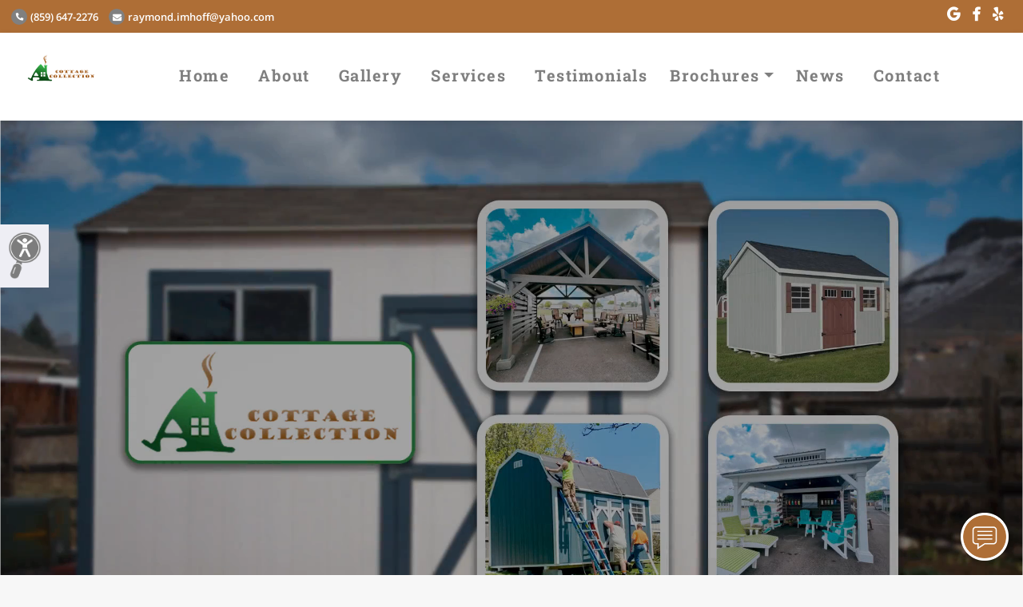

--- FILE ---
content_type: text/html; charset=utf-8
request_url: https://acottagecollection.com/
body_size: 145601
content:

<!DOCTYPE html>
<html>
<head>
    <meta charset="utf-8" />
    <meta name="viewport" content="width=device-width, initial-scale=1.0, viewport-fit=cover, maximum-scale=1.0" />
    <meta name="format-detection" content="telephone=no" />
    <meta property="og:locale" content="en_US" />
    <meta property="og:type" content="website" />
        <meta property="og:title" content="A Cottage Collection - Florence, KY" />
            <meta property="og:url" content="https://acottagecollection.com/" />
                <meta property="og:image" content="https://du9m0k402rjmo.cloudfront.net/images/P_39429/dafba113-1770-438f-a49e-12a2cef81cdd.jpg" />
            <meta property="og:description" content="Welcome to A Cottage Collection, your premier destination for shed building and unique gifts in Florence, KY. Proudly serving the Boone County area since 1984, we offer comprehensive services including professional on-site assembly for sheds and playsets, convenient in-store pick-up, and local delivery to make your shopping experience seamless. Our charming store boasts an extensive selection of delightful gifts, fashionable clothing, fragrant candles, Amish-made furniture, premium beauty products, and more. Whether you&#39;re in search of a special gift or looking to enhance your home with distinctive furniture pieces, we have something for everyone. Immerse yourself in our exceptional customer service and visit us today to discover the treasures within our varied collection!" />
        <meta name="description" content="Welcome to A Cottage Collection, your premier destination for shed building and unique gifts in Florence, KY. Proudly serving the Boone County area since 1984, we offer comprehensive services including professional on-site assembly for sheds and playsets, convenient in-store pick-up, and local delivery to make your shopping experience seamless. Our charming store boasts an extensive selection of delightful gifts, fashionable clothing, fragrant candles, Amish-made furniture, premium beauty products, and more. Whether you&#39;re in search of a special gift or looking to enhance your home with distinctive furniture pieces, we have something for everyone. Immerse yourself in our exceptional customer service and visit us today to discover the treasures within our varied collection!" />
            <meta name="title" content="A Cottage Collection - Florence KY" />
            <meta name="keywords" content="High-Quality Products,On-Site Assembly,Sheds,Playsets,Gift Shop,Site Preparation,Dumpster Rentals,U-Haul,U-Haul Truck Rental,U-Haul Rental,Gazebos,Pavilions,Embroidery,Golf Cart" />
    <title>A Cottage Collection - Florence, KY</title>
    <script src="/Scripts/Profile/googleAnalytics.js" type="text/javascript"></script>
    <script type="text/javascript" src="https://www.google.com/recaptcha/api.js" async defer></script>

    <script src="https://code.jquery.com/jquery-3.3.1.min.js" integrity="sha256-FgpCb/KJQlLNfOu91ta32o/NMZxltwRo8QtmkMRdAu8=" crossorigin="anonymous"></script>
    
    <script>window.jQuery || document.write('<script src="/scripts/templates/jquery-3.3.1.min.js"><\/script>')</script>

    <script src="https://cdnjs.cloudflare.com/ajax/libs/popper.js/1.14.3/umd/popper.min.js" integrity="sha384-ZMP7rVo3mIykV+2+9J3UJ46jBk0WLaUAdn689aCwoqbBJiSnjAK/l8WvCWPIPm49" crossorigin="anonymous"></script>
    
    <script>if (typeof (Popper) === 'undefined') { document.write('<script src="/scripts/templates/popper.min.js"><\/script>') }</script>

    <link rel="stylesheet" href="https://use.fontawesome.com/releases/v5.1.0/css/all.css" integrity="sha384-lKuwvrZot6UHsBSfcMvOkWwlCMgc0TaWr+30HWe3a4ltaBwTZhyTEggF5tJv8tbt" crossorigin="anonymous">

    <link rel="stylesheet" href="https://stackpath.bootstrapcdn.com/bootstrap/4.1.2/css/bootstrap.min.css" integrity="sha384-Smlep5jCw/wG7hdkwQ/Z5nLIefveQRIY9nfy6xoR1uRYBtpZgI6339F5dgvm/e9B" crossorigin="anonymous">

    <script src="https://stackpath.bootstrapcdn.com/bootstrap/4.1.2/js/bootstrap.min.js" integrity="sha384-o+RDsa0aLu++PJvFqy8fFScvbHFLtbvScb8AjopnFD+iEQ7wo/CG0xlczd+2O/em" crossorigin="anonymous"></script>
    
    <script>if (typeof ($.fn.modal) === 'undefined') { document.write('<script src="/scripts/templates/bootstrap.min.js"><\/script>') }</script>

    <script src="/Scripts/Templates/googleMaps.js" type="text/javascript"></script>
    <link href="/Content/Templates/custom-bootstrap.css" type="text/css" rel="stylesheet" />
    <script src="/Scripts/bootbox.min.js" type="text/javascript"></script>
    <script src="/Scripts/Profile/jquery.barrating.1.1.4.js" type="text/javascript"></script>
    <script src="/Scripts/Templates/cleave.min.js" type="text/javascript"></script>
    <script src="/Scripts/Templates/cleave-phone.us.js" type="text/javascript"></script>
    <script src="/Scripts/Templates/slick.min.js" type="text/javascript"></script>
    <link href="/Content/Templates/slick.css" type="text/css" rel="stylesheet" />
    <link href="/Content/Templates/slick-theme.css" type="text/css" rel="stylesheet" />
    <script src="/Scripts/Templates/googleMapsMultiLocation.js" type="text/javascript"></script>
    <script src="https://www.google.com/recaptcha/api.js?render=6LcokacUAAAAAH_snk3O5bpdYwjpC5XAuXNLrJLH" type="text/javascript"></script>
    <script src="https://player.vimeo.com/api/player.js" type="text/javascript"></script>

    <link href="/Content/Templates/chatbot.css" type="text/css" rel="stylesheet" />

    <meta name="viewport" content="width=device-width, user-scalable=yes,initial-scale=1, maximum-scale=2" />
    <meta http-equiv="Content-Type" content="text/html;charset=utf-8" />
    
    
    <link href="/Content/Templates/platinum_fonts.css" type="text/css" rel="stylesheet" />
    
    <style>
        :root {
            --body_font: Open Sans;
            --header_font: Roboto Slab;
            --text_color: 255, 255, 255, 1;
            --text_color_rgba: rgba(var(--text_color));
            --customer_color: #AE6E36;
            --slogan_font_size: 2.5rem;
            --slogan_text_color: #16581E;
            --post_text_color: 0, 0, 0, 1;
            --post_text_color_rgba: rgba(var(--post_text_color));
            --text-transform: capitalize;
            --scroll-padding-top: 0px; /* Initial value */
        }
    </style>
    <link href="/Content/Templates/platinum_1.css" type="text/css" rel="stylesheet" />

        <link rel="canonical" href="https://acottagecollection.com/">


<script type="application/ld+json">
{
  "@context": "https://schema.org",
  "@graph": [
    {
      "@type": "LocalBusiness",
      "@id": "https://acottagecollection.com/#localbusiness",
      "name": "A Cottage Collection",
      "url": "https://acottagecollection.com/",
      "description": "Welcome to A Cottage Collection, your premier destination for shed building and unique gifts in Florence, KY. Proudly serving the Boone County area since 1984, we offer comprehensive services including professional on-site assembly for sheds and playsets, convenient in-store pick-up, and local delivery to make your shopping experience seamless. Our charming store boasts an extensive selection of delightful gifts, fashionable clothing, fragrant candles, Amish-made furniture, premium beauty products, and more. Whether you're in search of a special gift or looking to enhance your home with distinctive furniture pieces, we have something for everyone. Immerse yourself in our exceptional customer service and visit us today to discover the treasures within our varied collection!",
      "image": "https://du9m0k402rjmo.cloudfront.net/images/P_39429/dafba113-1770-438f-a49e-12a2cef81cdd.jpg",
      "logo": "https://du9m0k402rjmo.cloudfront.net/images/P_39429/dafba113-1770-438f-a49e-12a2cef81cdd.jpg",
      "address": {
        "@type": "PostalAddress",
        "streetAddress": "8501 US Highway 42",
        "addressLocality": "Florence",
        "addressRegion": "KY",
        "postalCode": "41042",
        "addressCountry": "US"
      },
      "telephone": "(859) 647-2276",
      "email": "raymond.imhoff@yahoo.com",
      "geo": {
        "@type": "GeoCoordinates",
        "latitude": 38.9761733,
        "longitude": -84.6585254
      },
      "openingHoursSpecification": [
        {
          "@type": "OpeningHoursSpecification",
          "dayOfWeek": "Monday",
          "opens": "09:00",
          "closes": "18:00"
        },
        {
          "@type": "OpeningHoursSpecification",
          "dayOfWeek": "Tuesday",
          "opens": "09:00",
          "closes": "18:00"
        },
        {
          "@type": "OpeningHoursSpecification",
          "dayOfWeek": "Wednesday",
          "opens": "09:00",
          "closes": "18:00"
        },
        {
          "@type": "OpeningHoursSpecification",
          "dayOfWeek": "Thursday",
          "opens": "09:00",
          "closes": "18:00"
        },
        {
          "@type": "OpeningHoursSpecification",
          "dayOfWeek": "Friday",
          "opens": "09:00",
          "closes": "18:00"
        },
        {
          "@type": "OpeningHoursSpecification",
          "dayOfWeek": "Saturday",
          "opens": "09:00",
          "closes": "18:00"
        }
      ],
      "paymentAccepted": "American Express, Android Pay, Apple Pay, Personal Checks, Debit Cards, Discover, MasterCard, Visa",
      "sameAs": [
        "https://www.google.com/maps/place/A+Cottage+Collection/@38.9761733,-84.6585254,17z/data=!3m1!4b1!4m6!3m5!1s0x8841c6c06c148f31:0x5c748af2daef7ec7!8m2!3d38.9761733!4d-84.6585254!16s%2Fg%2F1tdf20xn?entry=ttu",
        "https://www.yelp.com/biz/a-cottage-collection-florence",
        "https://facebook.com/acottagecollectionky"
      ]
    },
    {
      "@type": "WebSite",
      "@id": "https://acottagecollection.com/#website",
      "url": "https://acottagecollection.com/",
      "name": "A Cottage Collection",
      "description": "Welcome to A Cottage Collection, your premier destination for shed building and unique gifts in Florence, KY. Proudly serving the Boone County area since 1984, we offer comprehensive services including professional on-site assembly for sheds and playsets, convenient in-store pick-up, and local delivery to make your shopping experience seamless. Our charming store boasts an extensive selection of delightful gifts, fashionable clothing, fragrant candles, Amish-made furniture, premium beauty products, and more. Whether you're in search of a special gift or looking to enhance your home with distinctive furniture pieces, we have something for everyone. Immerse yourself in our exceptional customer service and visit us today to discover the treasures within our varied collection!",
      "potentialAction": {
        "@type": "SearchAction",
        "target": "https://acottagecollection.com/?s={search_term_string}",
        "query-input": "required name=search_term_string"
      }
    },
    {
      "@type": "WebPage",
      "@id": "https://acottagecollection.com/#webpage",
      "url": "https://acottagecollection.com/",
      "name": "A Cottage Collection - Florence, KY",
      "description": "Welcome to A Cottage Collection, your premier destination for shed building and unique gifts in Florence, KY. Proudly serving the Boone County area since 1984, we offer comprehensive services including professional on-site assembly for sheds and playsets, convenient in-store pick-up, and local delivery to make your shopping experience seamless. Our charming store boasts an extensive selection of delightful gifts, fashionable clothing, fragrant candles, Amish-made furniture, premium beauty products, and more. Whether you're in search of a special gift or looking to enhance your home with distinctive furniture pieces, we have something for everyone. Immerse yourself in our exceptional customer service and visit us today to discover the treasures within our varied collection!",
      "isPartOf": {
        "@id": "https://acottagecollection.com/#website"
      },
      "about": {
        "@id": "https://acottagecollection.com/#localbusiness"
      },
      "primaryImageOfPage": {
        "@type": "ImageObject",
        "url": "https://du9m0k402rjmo.cloudfront.net/images/P_39429/dafba113-1770-438f-a49e-12a2cef81cdd.jpg"
      },
      "breadcrumb": {
        "@type": "BreadcrumbList",
        "itemListElement": [
          {
            "@type": "ListItem",
            "position": 1,
            "name": "Home",
            "item": "https://acottagecollection.com/"
          }
        ]
      }
    },
    {
      "@type": "Service",
      "@id": "https://acottagecollection.com/#service",
      "name": "Our Services",
      "provider": {
        "@id": "https://acottagecollection.com/#localbusiness"
      },
      "serviceType": [
        "In-Store Shopping",
        "Local Delivery",
        "In-Store Pick-Up",
        "Sheds Built On-Site",
        "Playsets Built On-Site",
        "Site Preparation",
        "Structures",
        "U-Haul Rentals"
      ],
      "description": "Professional services offered by A Cottage Collection"
    },
    {
      "@type": "Service",
      "@id": "https://acottagecollection.com/#service1",
      "name": "On-site Assembly of Playsets & Cottages",
      "provider": {
        "@id": "https://acottagecollection.com/#localbusiness"
      },
      "serviceType": "On-site Assembly of Playsets & Cottages",
      "description": "Experience convenience and peace of mind with A Cottage Collection's expert on-site assembly services for playsets and cottages. Our skilled team brings craftsmanship directly to your doorstep, ensuring a hassle-free and efficient assembly process. Whether it's creating a whimsical play area for your children or adding a charming cottage to your backyard, our on-site assembly services are designed to make your vision a reality. With meticulous attention to detail and a commitment to quality, we transform your outdoor space into a haven of joy and relaxation. Say goodbye to the stress of DIY assembly – let A Cottage Collection handle the intricacies, leaving you with a beautifully assembled playset or cottage that seamlessly integrates into your home, ready for your family to enjoy for years to come."
    },
    {
      "@type": "Service",
      "@id": "https://acottagecollection.com/#service2",
      "name": "Gift Shop",
      "provider": {
        "@id": "https://acottagecollection.com/#localbusiness"
      },
      "serviceType": "Gift Shop",
      "description": "Step into the enchanting world of A Cottage Collection's gift shop, where every visit is a delightful exploration of unique treasures and thoughtful finds. Our curated selection of gifts reflects a commitment to quality, craftsmanship, and individuality. From charming home decor to personalized keepsakes, our diverse range caters to all tastes and occasions. Whether you're searching for the perfect gift for a loved one or treating yourself to something special, our gift shop is a haven of inspiration. Discover a carefully chosen array of items that celebrate the warmth of cottage living and capture the essence of heartfelt gifting. At A Cottage Collection, we believe in turning moments into memories, and our Gift Shop is the perfect destination to find that one-of-a-kind token that adds a touch of magic to every celebration."
    },
    {
      "@type": "Service",
      "@id": "https://acottagecollection.com/#service3",
      "name": "Quality Customer Service",
      "provider": {
        "@id": "https://acottagecollection.com/#localbusiness"
      },
      "serviceType": "Quality Customer Service",
      "description": "At A Cottage Collection, we pride ourselves on delivering unparalleled quality customer service that goes beyond expectations. Our commitment to customer satisfaction is woven into every interaction, ensuring a seamless and enjoyable experience from the moment you step through our doors. Our knowledgeable and friendly staff is dedicated to understanding your unique needs, providing personalized assistance, and offering expert guidance. Whether you're exploring our diverse range of outdoor structures, selecting the perfect gift, or seeking advice on home decor, our team is here to make your journey enjoyable and stress-free. We prioritize clear communication, prompt responses, and a genuine willingness to exceed your expectations, embodying the essence of hospitality. At A Cottage Collection, our commitment to quality extends beyond our products – it's reflected in every aspect of our customer service, creating a lasting impression of excellence and reliability. Your satisfaction is our priority, and we look forward to showcasing the genuine care that sets us apart in the service we provide."
    }
  ]
}
</script></head>
<body>
    <div id="bootstrapCssTest" class="d-none"></div>
    <script>
        $(function () {
            
            if ($('#bootstrapCssTest').is(':visible')) {
                $("head").prepend('<link rel="stylesheet" href="/content/templates/bootstrap.min.css">');
            }
        });
    </script>

    


<input type="hidden" id="areaMarkers" />
<input type="hidden" id="selectedServiceId" value="" />

<!-- NAVBAR -->
<div class="container-fullwidth fixed-top">
    




<header id="headernav" class="content-header custom-background-color d-flex flex-wrap align-items-center justify-content-between py-0 px-2">

    
    <div class="nav-phone-social pb-1 d-flex flex-wrap justify-content-center">
        <div class="my-1 header-address d-flex flex-wrap justify-content-center">
                <div class="nav-phone text-center nav-header-item-no-spacing mx-1"><a id="PhoneNav" class="text-font-color phone-nav-mobile" href="tel:8596472276"><i class="fas fa-phone fa-inverse fa-xs fa-rotate-90 mr-1"></i>(859) 647-2276</a></div>
                            <div class="nav-phone text-center nav-header-item-no-spacing mx-1 px-1"><a id="eMailNav" class="text-font-color phone-nav-mobile text-lowercase" href="mailto:raymond.imhoff@yahoo.com" target="_blank"><i class="fas fa-envelope fa-inverse fa-sm mr-1"></i>raymond.imhoff@yahoo.com</a></div>
        </div>
    </div>

    
    <div class="nav-phone-social pb-1 d-flex flex-wrap justify-content-center">
        <div class="nav-social mx-1 px-1">
                <div class="mx-auto text-center d-flex flex-wrap justify-content-center">
                        <div class="mt-1 mb-1 ml-2 mr-2">
                            <a class="text-font-color social-link-footer" href="https://www.google.com/maps/place/A+Cottage+Collection/@38.9761733,-84.6585254,17z/data=!3m1!4b1!4m6!3m5!1s0x8841c6c06c148f31:0x5c748af2daef7ec7!8m2!3d38.9761733!4d-84.6585254!16s%2Fg%2F1tdf20xn?entry=ttu" target="_blank" id="google-social-footer" title="Google">
                                <i class="fab fa-google fa-lg"></i>
                            </a>
                        </div>
                                            <div class="mt-1 mb-1 ml-2 mr-2">
                            <a class="text-font-color social-link-footer" href="https://facebook.com/acottagecollectionky" target="_blank" id="facebook-social-footer" title="Facebook">
                                <i class="fab fa-facebook-f fa-lg"></i>
                            </a>
                        </div>
                                            <div class="mt-1 mb-1 ml-2 mr-2">
                            <a class="text-font-color social-link-footer" href="https://www.yelp.com/biz/a-cottage-collection-florence" target="_blank" id="yelp-social-footer" title="Yelp">
                                <i class="fab fa-yelp fa-lg"></i>
                            </a>
                        </div>
                                                                                                </div>
        </div>
    </div>
</header>


<nav class="bg-default-color bg-light navbar navbar-light navbar-expand-xl pt-1">

    <div class="nav-image bg-default-color bg-light flex-column text-center nav-image-desktop">
            <a href="#home-section" class="navbar-brand ml-3" id="HomeNav" onclick="DisplayPage('#homePage')">
                <img src="https://du9m0k402rjmo.cloudfront.net/images/P_39429/dafba113-1770-438f-a49e-12a2cef81cdd.jpg" alt="navbar logo" class="d-line-block align-top nav-logo-medium" />
            </a>
    </div>

    <button class="navbar-toggler nav-menu collapsed" type="button" data-toggle="collapse" data-target="#navbarToggler" aria-controls="navbarToggler" aria-expanded="false" aria-label="Toggle navigation">
        <span class="navbar-toggler-icon"></span>
        <span class="my-1 mx-2 close">X</span>
    </button>

    <div class="collapse navbar-collapse flex-column mx-auto" id="navbarToggler">
        
        <div class="d-none d-xl-block nav-section">
            <div class="navbar-nav d-flex flex-wrap align-items-center">
                            <div class="col nav-item text-center nav-header-item mx-auto text-nowrap">
                                <a href="#" id="HomePageNavigationLink" class="nav-link header-font p-3" onclick="DisplayPage('#homePage')">Home</a>
                            </div>
                            <div class="col nav-item text-center nav-header-item mx-auto text-nowrap">
                                <a href="#" id="AboutPageNavigationLink" onclick="DisplayPage('#aboutPage')" class="nav-link header-font p-3">About</a>
                            </div>
                                <div class="col nav-item text-center nav-header-item mx-auto text-nowrap">
                                    <a href="#" id="ImageryPageNavigationLink" onclick="DisplayPage('#imageryPage')" class="nav-link header-font p-3">Gallery</a>
                                </div>
                            <div class="col nav-item text-center nav-header-item mx-auto text-nowrap">
                                <a href="#" id="ServicesPageNavigationLink" onclick="DisplayPage('#servicesPage')" class="nav-link header-font p-3">Services</a>
                            </div>
                            <div class="col nav-item text-center nav-header-item mx-auto text-nowrap">
                                <a href="#" id="testimonialsPageNavigationLink" onclick="DisplayPage('#testimonialsPage')" class="nav-link header-font p-3">Testimonials</a>
                            </div>
                                <div class="col-md-auto nav-item text-center nav-header-item mx-auto text-nowrap">
                                    <a class="nav-link header-font dropdown-toggle" href="#" data-toggle="dropdown">Brochures</a>
                                    <ul class="dropdown-menu fade-up">
                                            <li><a target="_blank" href="https://acottagecollection.com/optimamedia/products/P_39429/43426d3d-dd95-46de-b570-08ff20248c87.pdf" id="DocumentPageNavigationLink" class="dropdown-item">Ace Steel Carports</a></li>
                                            <li><a target="_blank" href="https://acottagecollection.com/optimamedia/products/P_39429/dcf9c73a-e39b-4bdc-bcc3-f9dae054f733.pdf" id="DocumentPageNavigationLink" class="dropdown-item">Hilltop Storage Sheds</a></li>
                                            <li><a target="_blank" href="https://acottagecollection.com/optimamedia/products/P_39429/78c43ed9-4289-4426-82a3-1765b4181374.pdf" id="DocumentPageNavigationLink" class="dropdown-item">Lighthouses</a></li>
                                            <li><a target="_blank" href="https://acottagecollection.com/optimamedia/products/P_39429/06cde7e0-5b6d-46f2-9b6d-e44e4662db2b.pdf" id="DocumentPageNavigationLink" class="dropdown-item">Maple Lane Playsets</a></li>
                                            <li><a target="_blank" href="https://acottagecollection.com/optimamedia/products/P_39429/ba07a42f-d40c-4e74-95b9-1af804c95717.pdf" id="DocumentPageNavigationLink" class="dropdown-item">Maple Lane Pricing</a></li>
                                            <li><a target="_blank" href="https://acottagecollection.com/optimamedia/products/P_39429/fd9e6257-ff21-4ece-ade9-cdc72d7a37e0.pdf" id="DocumentPageNavigationLink" class="dropdown-item">Pergolas</a></li>
                                            <li><a target="_blank" href="https://acottagecollection.com/optimamedia/products/P_39429/702ff7b8-65bf-413d-8197-ffcb7f07578f.pdf" id="DocumentPageNavigationLink" class="dropdown-item">PROformance Hoops</a></li>
                                            <li><a target="_blank" href="https://acottagecollection.com/optimamedia/products/P_39429/5fb9d65b-9a28-47b4-a6fb-3605bd71e84e.pdf" id="DocumentPageNavigationLink" class="dropdown-item">Springfree Trampolines</a></li>
                                    </ul>
                                </div>
                                <div class="col nav-item text-center nav-header-item mx-auto text-nowrap">
                                    <a href="#" id="PostsPageNavigationLink" onclick="DisplayPage('#postsPage')" class="nav-link header-font p-3">News</a>
                                </div>
                            <div class="col nav-item text-center nav-header-item mx-auto text-nowrap">
                                <a href="#" id="ContactPageNavigationLink" onclick="DisplayPage('#contactPage')" class="nav-link header-font p-3">Contact</a>
                            </div>
            </div>
        </div>
        
        <div class="d-xs-block d-xl-none">
            <ul class="navbar-nav mx-auto mr-auto mt-2 mt-xl-0 mb-2">
                            <li class="nav-header-item-no-spacing mr-1 ml-1 text-nowrap">
                                <a href="#" id="HomePageNavigationLink" class="nav-link header-font pl-3" onclick="DisplayPage('#homePage')">Home</a>
                            </li>
                            <li class="nav-header-item-no-spacing mr-1 ml-1 text-nowrap">
                                <a href="#" id="AboutPageNavigationLink" onclick="DisplayPage('#aboutPage')" class="nav-link header-font pl-3">About</a>
                            </li>
                                <li class="nav-header-item-no-spacing mr-1 ml-1 text-nowrap">
                                    <a href="#" id="ImageryPageNavigationLink" onclick="DisplayPage('#imageryPage')" class="nav-link header-font pl-3">Gallery</a>
                                </li>
                            <li class="nav-header-item-no-spacing mr-1 ml-1 text-nowrap">
                                <a href="#" id="ServicesPageNavigationLink" onclick="DisplayPage('#servicesPage')" class="nav-link header-font pl-3">Services</a>
                            </li>
                            <li class="nav-header-item-no-spacing mr-1 ml-1 text-nowrap">
                                <a href="#" id="TestimonialsPageNavigationLink" onclick="DisplayPage('#testimonialsPage')" class="nav-link header-font pl-3">Testimonials</a>
                            </li>
                                <li class="nav-header-item-no-spacing mr-1 ml-1 text-nowrap dropdown">
                                    <a class="nav-link header-font dropdown-toggle pl-3" href="#" data-toggle="dropdown" data-target="dropdown_target">Brochures<span class="caret"></span></a>
                                    <div class="dropdown-menu text-left" aria-labelledby="dropdown_target">
                                            <a target="_blank" href="https://acottagecollection.com/optimamedia/products/P_39429/43426d3d-dd95-46de-b570-08ff20248c87.pdf" id="DocumentPageNavigationLink" class="dropdown-item">Ace Steel Carports</a>
                                            <a target="_blank" href="https://acottagecollection.com/optimamedia/products/P_39429/dcf9c73a-e39b-4bdc-bcc3-f9dae054f733.pdf" id="DocumentPageNavigationLink" class="dropdown-item">Hilltop Storage Sheds</a>
                                            <a target="_blank" href="https://acottagecollection.com/optimamedia/products/P_39429/78c43ed9-4289-4426-82a3-1765b4181374.pdf" id="DocumentPageNavigationLink" class="dropdown-item">Lighthouses</a>
                                            <a target="_blank" href="https://acottagecollection.com/optimamedia/products/P_39429/06cde7e0-5b6d-46f2-9b6d-e44e4662db2b.pdf" id="DocumentPageNavigationLink" class="dropdown-item">Maple Lane Playsets</a>
                                            <a target="_blank" href="https://acottagecollection.com/optimamedia/products/P_39429/ba07a42f-d40c-4e74-95b9-1af804c95717.pdf" id="DocumentPageNavigationLink" class="dropdown-item">Maple Lane Pricing</a>
                                            <a target="_blank" href="https://acottagecollection.com/optimamedia/products/P_39429/fd9e6257-ff21-4ece-ade9-cdc72d7a37e0.pdf" id="DocumentPageNavigationLink" class="dropdown-item">Pergolas</a>
                                            <a target="_blank" href="https://acottagecollection.com/optimamedia/products/P_39429/702ff7b8-65bf-413d-8197-ffcb7f07578f.pdf" id="DocumentPageNavigationLink" class="dropdown-item">PROformance Hoops</a>
                                            <a target="_blank" href="https://acottagecollection.com/optimamedia/products/P_39429/5fb9d65b-9a28-47b4-a6fb-3605bd71e84e.pdf" id="DocumentPageNavigationLink" class="dropdown-item">Springfree Trampolines</a>
                                    </div>
                                </li>
                                <li class="nav-header-item-no-spacing mr-1 ml-1 text-nowrap">
                                    <a href="#" id="PostsPageNavigationLink" onclick="DisplayPage('#postsPage')" class="nav-link header-font pl-3">News</a>
                                </li>
                            <li class="nav-header-item-no-spacing mr-1 ml-1 text-nowrap">
                                <a href="#" id="ContactPageNavigationLink" onclick="DisplayPage('#contactPage')" class="nav-link header-font pl-3">Contact</a>
                            </li>
            </ul>
        </div>
    </div>
</nav>
</div>

<div id="pages" class="pages-left-medium">
    <!--Home Page Information-->
    <div class="content collapse show bg-alt-color" id="homePage">

<div class="d-flex flex-wrap">

        <div class="w-100 mx-auto home-banner">
            <div id="homepagebanner" class="parallax w-100 aspect-ratio-16x9">
                    <div class="img-fluid banner-image"><object data="https://fast.wistia.com/embed/medias/lhd7ov6833?fitStrategy=cover&endVideoBehavior=loop&controlsVisibleOnLoad=false&autoPlay=true&volumeControl=false&muted=true&playbar=false&smallPlayButton=false&settingsControl=false&control-bar-right=false" style="width: 100%; height: 100%;" onload="jQuery('.w-css-reset').hide(); jQuery('.w-bottom-bar').hide(); jQuery('.w-ui-container').remove();  "></object></div>

                <div class="home-content">
                    <div class="d-flex flex-wrap justify-content-center align-items-center px-2"></div>
                </div>
            </div>
        </div>
            <div class="d-flex align-items-center justify-content-center col-12 text-center mx-auto p-3 slogan" id="slogan">
            Largest On Site Inventory Selection<br/>of Outdoor Furniture in Tri-State Area
        </div>

        <div class="w-100 w-lg-80 w-sm-90 w-md-90 mx-auto p-2">
            <div class="d-flex flex-row flex-wrap justify-content-center text-left py-2">
                    <div class="col-md mx-auto text-center pt-2">
                        <img alt="Image" src="https://du9m0k402rjmo.cloudfront.net/images/P_39429/f9f71453-0aae-46fc-8558-18491763bd06.jpg" class="img-fluid mx-auto text-center" />
                    </div>
                                    <div class="col-md pt-2">
                        <div class="mx-auto mb-2 section-information">
                            <div class="strike">
                                <span class="text-center header-item">About Us</span>
                            </div>
                        </div>
                        <div class="mx-auto mb-2 description-speakable" style="white-space: pre-line">Welcome to A Cottage Collection, your premier destination for shed building and unique gifts in Florence, KY. Proudly serving the Boone County area since 1984, we offer comprehensive services including professional on-site assembly for sheds and playsets, convenient in-store pick-up, and local delivery to make your shopping experience seamless. Our charming store boasts an extensive selection of delightful gifts, fashionable clothing, fragrant candles, Amish-made furniture, premium beauty products, and more. Whether you&#39;re in search of a special gift or looking to enhance your home with distinctive furniture pieces, we have something for everyone. Immerse yourself in our exceptional customer service and visit us today to discover the treasures within our varied collection!</div>
                    </div>
            </div>
        </div>

        <div class="w-100 w-lg-80 w-sm-90 w-md-90 mx-auto p-2" id="photos-content">
            <div class="mx-auto mb-2 section-information">
                <div class="strike">
                    <span class="text-center header-item">Highlights</span>
                </div>
            </div>
            <div class="d-flex flex-row flex-wrap justify-content-center py-2">
                    <div class="w-100 w-lg-30 w-md-30 w-sm-30 mx-auto">
                        <div class="d-flex flex-wrap">
                            <div class="col p-2">
<a href="#" id="photos-image-element1" class="thumbnail mx-auto d-block">                                <img src="https://du9m0k402rjmo.cloudfront.net/images/P_39429/84ef8d88-a176-4b4e-81f9-26a4b63911d2.png" alt="" class="img-fluid d-block rounded mx-auto photo-image" />
                                    <div class="text-center pt-2" style="color:black">On-site Assembly of Playsets &amp; Cottages</div>
                                </a>                            </div>
                        </div>
                    </div>
                                    <div class="w-100 w-lg-30 w-md-30 w-sm-30 mx-auto">
                        <div class="d-flex flex-wrap">
                            <div class="col p-2">
<a href="#" id="photos-image-element2" class="thumbnail mx-auto d-block">                                <img src="https://du9m0k402rjmo.cloudfront.net/images/P_39429/ff6d1c10-b32b-42d9-9b77-24ea0c65b6a9.png" alt="" class="img-fluid d-block rounded mx-auto photo-image" />
                                    <div class="text-center pt-2" style="color:black">Gift Shop</div>
                                </a>                            </div>
                        </div>
                    </div>
                                    <div class="w-100 w-lg-30 w-md-30 w-sm-30 mx-auto">
                        <div class="d-flex flex-wrap">
                            <div class="col p-2">
<a href="#" id="photos-image-element3" class="thumbnail mx-auto d-block">                                <img src="https://du9m0k402rjmo.cloudfront.net/images/P_39429/b3e25e5c-b730-4dbd-b186-73d49da835f6.png" alt="" class="img-fluid d-block rounded mx-auto photo-image" />
                                    <div class="text-center pt-2" style="color:black">Quality Customer Service</div>
                                </a>                            </div>
                        </div>
                    </div>
            </div>
        </div>

</div>

    </div>

    <!--About Page Information-->
    <div class="content collapse bg-alt-color" id="aboutPage"></div>

    <!--Services Page Information-->
    <div class="content collapse bg-alt-color" id="servicesPage"></div>

    <!--Testimonial Page Information-->
        <div class="content collapse bg-alt-color" id="testimonialsPage"></div>

    <!-- REVIEW MODAL -->
    <div id="reviewFormParentContainer"></div>

    <!--Contact Page Information-->
    <div class="content collapse bg-alt-color" id="contactPage"></div>

    <!--Imagery Page Information-->
    <div class="content collapse bg-alt-color" id="imageryPage"></div>

    <!--Posts Page Information-->
        <div class="content collapse bg-alt-color" id="postsPage">

<div class="d-flex flex-wrap">

    
        <div class="w-100 mx-auto banner">
            <div class="parallax w-100">
                    <div class="img-fluid banner-image " style="background-image: url(https://du9m0k402rjmo.cloudfront.net/images/P_39429/6bfaa7ed-a76a-489f-8237-5dd7f4f2f3cd.png)"></div>
            </div>
        </div>
    <div class="w-100 w-lg-80 w-sm-90 w-md-90 mx-auto p-2">
        <div class="d-flex flex-row flex-wrap justify-content-center text-center">
            <div class="posts-partial-content w-100">
                <div class="mx-auto mb-2 section-information pt-3">
                    <div class="strike">
                        <span class="text-center header-item">News</span>
                    </div>
                </div>
                
                <div class="postsInfo" id="testimonialPostsInfo"></div>
                <div class="text-center m-3">
                    <button type="button" id="prevPosts" class="btn btn-light btn-md" disabled><i class="fas fa-angle-left"></i> Previous</button>
                    <button type="button" id="nextPosts" class="btn btn-light btn-md">Next <i class="fas fa-angle-right"></i></button>
                </div>
            </div>
        </div>
    </div>
</div>
        </div>

    <!--Locations Page Information-->
    <div class="content collapse bg-alt-color" id="locationsPage"></div>

    <!--FAQ Page Information-->
    <div class="content collapse bg-alt-color" id="faqPage"></div>

</div> 

<!--FOOTER Information-->
<footer id="footer-container" class="footer custom-background-color">


<div class="container-fluid pt-1">
    <div class="row pl-3 pr-3">
            <div id="footer-address" class="col-sm-3 col-md-4 col-lg-3 mx-auto d-flex flex-wrap footer-content">
                <div class="justify-content-left text-font-color">
                    <div class="footer-header mb-2 mt-2 text-left text-nowrap">Contact Information</div>
                        <div class="content-large">A Cottage Collection</div>
                                            <div class="mt-1 content-medium">
8501 US Highway 42                        </div>
                                            <div class="content-medium">Florence, KY 41042</div>
                    <div class="mt-2 mb-2">
                            <div class="mx-auto content-medium">
                                <strong>Phone:</strong> <a id="footer_phoneLink" href="tel:8596472276" class="text-font-color footer-link">(859) 647-2276</a>
                            </div>
                                                                                                    <div class="mx-auto content-medium">
                                <strong>Email:</strong> <a id="footer_ContactEmail" title="raymond.imhoff@yahoo.com" class="text-font-color break-word-hyphen" href="mailto:raymond.imhoff@yahoo.com">raymond<wbr>.imhoff<wbr>@yahoo<wbr>.com</a>
                            </div>
                    </div>
                </div>
            </div>
        <div id="footer-hours" class='col-sm-3 col-md-4 col-lg-3 mx-auto footer-content d-flex flex-wrap justify-content-center'>
            <div class="justify-content-left text-font-color">
                    <div class="footer-hours-detail business-info-footer">
                        <div class="row">
                            <div class="col-12 footer-header mt-2 mb-2 text-nowrap">Our Hours</div>
                        </div>
                                                    <div class="row">
                                <div class="col-12 content-medium pt-1 pb-1">Holiday Hours May Vary. Please Call For Details.</div>
                            </div>
                                                        <div class="row content-medium pt-1 pb-1">
                                    <div class="col-6">
                                        <div class="mr-3 font-weight-bold">
                                            Monday
                                        </div>
                                    </div>
                                    <div class="col-6">
                                                    <div class="contact-hours ml-1 text-nowrap">
                                                        9:00 AM - 6:00 PM
                                                    </div>
                                    </div>
                                </div>
                        
                                <div class="row content-medium pt-1 pb-1">
                                    <div class="col-6">
                                        <div class="mr-3 font-weight-bold">
                                            Tuesday
                                        </div>
                                    </div>
                                    <div class="col-6">
                                                    <div class="contact-hours ml-1 text-nowrap">
                                                        9:00 AM - 6:00 PM
                                                    </div>
                                    </div>
                                </div>
                        
                                <div class="row content-medium pt-1 pb-1">
                                    <div class="col-6">
                                        <div class="mr-3 font-weight-bold">
                                            Wednesday
                                        </div>
                                    </div>
                                    <div class="col-6">
                                                    <div class="contact-hours ml-1 text-nowrap">
                                                        9:00 AM - 6:00 PM
                                                    </div>
                                    </div>
                                </div>
                        
                                <div class="row content-medium pt-1 pb-1">
                                    <div class="col-6">
                                        <div class="mr-3 font-weight-bold">
                                            Thursday
                                        </div>
                                    </div>
                                    <div class="col-6">
                                                    <div class="contact-hours ml-1 text-nowrap">
                                                        9:00 AM - 6:00 PM
                                                    </div>
                                    </div>
                                </div>
                        
                                <div class="row content-medium pt-1 pb-1">
                                    <div class="col-6">
                                        <div class="mr-3 font-weight-bold">
                                            Friday
                                        </div>
                                    </div>
                                    <div class="col-6">
                                                    <div class="contact-hours ml-1 text-nowrap">
                                                        9:00 AM - 6:00 PM
                                                    </div>
                                    </div>
                                </div>
                        
                                <div class="row content-medium pt-1 pb-1">
                                    <div class="col-6">
                                        <div class="mr-3 font-weight-bold">
                                            Saturday
                                        </div>
                                    </div>
                                    <div class="col-6">
                                                    <div class="contact-hours ml-1 text-nowrap">
                                                        9:00 AM - 6:00 PM
                                                    </div>
                                    </div>
                                </div>
                        
                    </div>
            </div>
        </div>
            <div id="footer-certificationandassociation" class="col-sm-3 col-md-4 col-lg-3 mx-auto footer-content d-flex flex-wrap">
                <div class="justify-content-left text-font-color">
                        <div id="certificationsHeader" class="footer-header text-left mb-2 mt-2 text-nowrap">Certifications</div>
                            <div id="certifications">Certified Shed Builder</div>
                            <div id="certifications">Northern Kentucky Chamber of Commerce Business of the Month - December 2023</div>

                        <hr />
                        <div id="associationsHeader" class="footer-header text-left mb-2 mt-2 text-nowrap">Associations</div>
                            <div id="associations">Northern Kentucky Chamber of Commerce</div>
                </div>
            </div>
        <div id="footer-sitenav" class='col-sm-3 col-md-4 col-lg-3 mx-auto footer-content d-flex flex-wrap justify-content-center'>
            <div class="justify-content-left text-font-color">
                <div class="footer-header text-left mb-2 mt-2 text-nowrap">Site Navigation</div>
                            <div class="text-left content-medium mx-auto text-nowrap pb-1">
                                <a href="#" id="footer-home-sitenav" onclick="DisplayPage('#homePage')" class="text-font-color footer-link">Home</a>
                            </div>
                            <div class="text-left content-medium mx-auto text-nowrap pb-1">
                                <a href="#" id="footer-about-sitenav" onclick="DisplayPage('#aboutPage')" class="text-font-color footer-link">About</a>
                            </div>
                                <div class="text-left content-medium mx-auto text-nowrap pb-1">
                                    <a href="#" id="footer-gallery-sitenav" onclick="DisplayPage('#imageryPage')" class="text-font-color footer-link">Gallery</a>
                                </div>
                            <div class="text-left content-medium mx-auto text-nowrap pb-1">
                                <a href="#" id="footer-testimonials-sitenav" onclick="DisplayPage('#testimonialsPage')" class="text-font-color footer-link">Testimonials</a>
                            </div>
                                <div class="text-left content-medium mx-auto text-nowrap pb-1">
                                    <a id="footer-documents-sitenav" class="text-font-color footer-link dropdown-toggle" href="#" data-toggle="dropdown">Brochures</a>
                                    <ul class="dropdown-menu fade-up">
                                            <li><a target="_blank" href="https://acottagecollection.com/optimamedia/products/P_39429/43426d3d-dd95-46de-b570-08ff20248c87.pdf" class="dropdown-item">Ace Steel Carports</a></li>
                                            <li><a target="_blank" href="https://acottagecollection.com/optimamedia/products/P_39429/dcf9c73a-e39b-4bdc-bcc3-f9dae054f733.pdf" class="dropdown-item">Hilltop Storage Sheds</a></li>
                                            <li><a target="_blank" href="https://acottagecollection.com/optimamedia/products/P_39429/78c43ed9-4289-4426-82a3-1765b4181374.pdf" class="dropdown-item">Lighthouses</a></li>
                                            <li><a target="_blank" href="https://acottagecollection.com/optimamedia/products/P_39429/06cde7e0-5b6d-46f2-9b6d-e44e4662db2b.pdf" class="dropdown-item">Maple Lane Playsets</a></li>
                                            <li><a target="_blank" href="https://acottagecollection.com/optimamedia/products/P_39429/ba07a42f-d40c-4e74-95b9-1af804c95717.pdf" class="dropdown-item">Maple Lane Pricing</a></li>
                                            <li><a target="_blank" href="https://acottagecollection.com/optimamedia/products/P_39429/fd9e6257-ff21-4ece-ade9-cdc72d7a37e0.pdf" class="dropdown-item">Pergolas</a></li>
                                            <li><a target="_blank" href="https://acottagecollection.com/optimamedia/products/P_39429/702ff7b8-65bf-413d-8197-ffcb7f07578f.pdf" class="dropdown-item">PROformance Hoops</a></li>
                                            <li><a target="_blank" href="https://acottagecollection.com/optimamedia/products/P_39429/5fb9d65b-9a28-47b4-a6fb-3605bd71e84e.pdf" class="dropdown-item">Springfree Trampolines</a></li>
                                    </ul>
                                </div>
                                <div class="text-left content-medium mx-auto text-nowrap pb-1">
                                    <a href="#" id="footer-news-sitenav" onclick="DisplayPage('#postsPage')" class="text-font-color footer-link">News</a>
                                </div>
                            <div class="text-left content-medium mx-auto text-nowrap pb-1">
                                <a href="#" id="footer-contact-sitenav" onclick="DisplayPage('#contactPage')" class="text-font-color footer-link">Contact</a>
                            </div>
                                    <div class="text-left content-medium mx-auto text-nowrap">
                        <a href="/Accessibility?domain=acottagecollection" target="_blank" class="text-font-color footer-link">
                            Text-Only Site Version
                        </a>
                    </div>
            </div>
        </div>
    </div>
</div>

<div class="d-flex flex-wrap text-center justify-content-center pb-3 pl-3 pr-3">
        <div class="d-flex text-center text-nowrap tos pt-1 w-100 justify-content-center">
            <a class="text-font-color" href="/Home/TermsOfUse" id="tosLink" target="_blank">Terms of Use</a><div id="footerdash">&nbsp;|&nbsp;</div><a class="text-font-color" href="/Home/PrivacyPolicy" id="ppLink" target="_blank">Privacy Policy</a>
        </div>
        <div class="d-flex text-center pt-2 w-100 justify-content-center" style="font-size: 0.75rem; color: #999;">
            &copy; 2026 American Marketing & Publishing, L.L.C. All rights reserved. Names, logos, and other marks displayed are the property of their respective owners.
        </div>
    </div>
</footer>

    <div class="accessibility-img py-2 px-2">
        <div class="d-flex flex-wrap justify-content-center align-items-center text-center">
            <a href="/Accessibility?domain=acottagecollection" target="_blank" class="dark">
                <img src="/Content/Templates/images/accessibility_icon.png" height="60" width="42" />
            </a>
        </div>
    </div>




<div class="chatbot-toggle-container">
  <button id="chatbot-toggle">
    <img src="/Content/Templates/images/chat_icon.png" height="60" width="60" />
  </button>
</div>

<!-- Chat Window -->
<div id="chat-window">
  <!-- Chat Header -->
  <div class="chat-header">
    <div class="chat-header-content">
      <h3 class="chat-header-title">A Cottage Collection Assistant</h3>
    </div>
    <button id="close-chat" class="chat-close-btn" aria-label="Close chat">
      <i class="fas fa-times"></i>
    </button>
  </div>

  <!-- Chat Messages -->
  <div id="chat-messages">
    <div class="chat-message-container">
      <div class="chat-message">
        Hi there! How can we help you today?
      </div>
    </div>
  </div>

  <div id="disclaimer-info">
    <div class="disclaimer-content">
      <div class="disclaimer-text">
        AI Responses not guaranteed; verify before reliance
      </div>
    </div>
  </div>

  <!-- Cost Display -->
  <div id="cost-info">
    <div class="cost-info-row">
      <div class="cost-info-left">
        <i class="fas fa-dollar-sign fa-xs cost-icon"></i>
        <span id="cost-display">Cost: $0.00000</span>
      </div>
      <span id="percentage-display">0.0% of $0.02</span>
    </div>
    <div class="cost-progress-bar">
      <div id="cost-progress"></div>
    </div>
  </div>

  <!-- Chat Input -->
  <div class="chat-input-container">
    <form id="chat-form">
      <input type="text" id="chat-input" placeholder="Type your message..." />
      <button type="submit" id="send-message">
        <i class="fas fa-paper-plane"></i>
      </button>
    </form>
    <div id="character-count">0/250</div>
    <div id="character-limit-message" style="display: none; color: #dc2626; font-size: 12px; margin-top: 4px;">
      Your message is too long. Please limit your question to 250 characters or less.
    </div>
  </div>
</div>

<!-- Contact Form Window -->
<div id="contact-form-window">
  <div class="contact-form-header">
    <h3 class="contact-form-title">Contact Form</h3>
    <button id="close-contact-form" class="contact-form-close-btn" aria-label="Close contact form">
      <i class="fas fa-times"></i>
    </button>
  </div>

  <div class="contact-form-content">
    <form id="chatbot-contact-form">
      <input type="hidden" id="chat_captcha_alt" name="chat_captcha_alt" value="9bEqWpBtxGpMZZCVW1dswF7Zr0hX0AdfXkwDZnLgFumQbtV3cduMIPtn6SvzRBxY" />
      <input type="hidden" id="chat_g-Recaptcha-Response-Contact" name="chat_g-Recaptcha-Response-Contact" value="" />
      <input type="hidden" name="chat_aid" value="45c0b089-5fd7-4fc4-90a1-81a94a275ca7" />
      <input type="hidden" name="chat_contactSubject" value="FrontDesk&#8482; Contact Form" />
      <input type="hidden" name="chat_contactAddress" value="" />
      <input type="hidden" name="chat_contactZip" value="" />
      <input type="hidden" name="chat_contactCity" value="" />
      <input type="hidden" name="chat_contactState" value="" />

      <div class="ai-liability mt-1 mb-1">(Messages sent through this site are subject to third party moderation and are not encrypted or secure. We always try to respond as soon as possible, but off-hours inquiries may take us a little longer to reply.)</div>

      <div class="form-group">
        <label for="chat_contactName" class="form-label">Name *</label>
        <input type="text" id="chat_contactName" name="chat_contactName" class="form-input" required />
      </div>

      <div class="form-group">
        <label for="chat_contactEmail" class="form-label">Email *</label>
        <input type="email" id="chat_contactEmail" name="chat_contactEmail" class="form-input" required />
      </div>

      <div class="form-group">
        <label for="chat_contactPhone" class="form-label">Phone</label>
        <input type="tel" id="chat_contactPhone" name="chat_contactPhone" class="form-input" />
      </div>

      <div class="form-group">
        <label for="chat_contactMessage" class="form-label">Message *</label>
        <textarea id="chat_contactMessage" name="chat_contactMessage" rows="4" class="form-textarea" required></textarea>
      </div>

      <div id="classicCaptcha" class="d-flex flex-column">
        <div class="g-recaptcha ml-auto mb-3 captcha-responsive" data-sitekey="6LeprWcUAAAAAF533Xd5p6kCrnRs0z4ceJieYgeO"></div>
      </div>

      <!-- Sticky footer section with reCAPTCHA disclaimer and submit button -->
      <div class="form-sticky-footer">
        <div class="grecaptcha-info">
          This site is protected by reCAPTCHA and the Google
          <a href="https://policies.google.com/privacy">Privacy Policy</a> and
          <a href="https://policies.google.com/terms">Terms of Service</a> apply.
        </div>
        <button type="submit" id="contact-submit-btn" class="form-submit-btn">Submit</button>
      </div>
    </form>
  </div>
</div>

<script>
    // Wrap entire chatbot functionality in a namespace to prevent conflicts
    window.ChatbotModule = (function() {
        'use strict';

        // Private variables
        let isOpen = false;
        let contactFormOpen = false;
        let messages = [
            { role: 'assistant', content: 'Hi there! How can we help you today?' }
        ];
        let isLoading = false;
        let showContactForm = false;
        let limitReached = false;
        let apiCost = 0;
        const maxCost = 0.5;
        const maxQuestionLength = 250;

        // Private element references
        let $chatbotToggle;
        let $chatWindow;
        let $contactFormWindow;
        let $closeChat;
        let $closeContactForm;
        let $chatMessages;
        let $chatForm;
        let $chatInput;
        let $sendMessage;
        let $characterCount;
        let $costDisplay;
        let $percentageDisplay;
        let $costProgress;
        let $contactForm;

        // Initialize element references
        function initializeElements() {
            $chatbotToggle = $('#chatbot-toggle');
            $chatWindow = $('#chat-window');
            $contactFormWindow = $('#contact-form-window');
            $closeChat = $('#close-chat');
            $closeContactForm = $('#close-contact-form');
            $chatMessages = $('#chat-messages');
            $chatForm = $('#chat-form');
            $chatInput = $('#chat-input');
            $sendMessage = $('#send-message');
            $characterCount = $('#character-count');
            $costDisplay = $('#cost-display');
            $percentageDisplay = $('#percentage-display');
            $costProgress = $('#cost-progress');
            $contactForm = $('#chatbot-contact-form');
        }

        // Initialize
        function init() {
            // Initialize element references
            initializeElements();

            // Load cost from localStorage
            const savedCost = localStorage.getItem('api_cost');
            if (savedCost) {
                apiCost = parseFloat(savedCost);

                // Check if cost limit is reached
                if (apiCost >= maxCost) {
                    limitReached = true;
                    updateChatInputState();
                }
            }

            // Initialize character count display
            updateCharacterCount();

            document.documentElement.style.setProperty('--adaptive-text-color', '#374151');
            document.documentElement.style.setProperty('--image-invert', 'none');

            setTimeout(updateTextColors, 100);

            // Ensure chatbot stays on top even when modals are opened
            $(document).on('shown.bs.modal', function (e) {
              // Temporarily boost chatbot z-index when modals are shown
              $('.chatbot-toggle-container').css('z-index', '2147483647');
              $('#chat-window').css('z-index', '2147483646');
              $('#contact-form-window').css('z-index', '2147483645');
            });

            // Set up event listeners
            setupEventListeners();
        }

        // Event Listeners with namespacing
        function setupEventListeners() {
            // Remove any existing chatbot event listeners to prevent duplicates
            $chatbotToggle.off('.chatbot');
            $closeChat.off('.chatbot');
            $closeContactForm.off('.chatbot');
            $chatForm.off('.chatbot');
            $chatInput.off('.chatbot');
            $contactForm.off('.chatbot');

            // Toggle chat window
            $chatbotToggle.on('click.chatbot', function(e) {
                e.preventDefault();
                e.stopPropagation();
                toggleChat();
            });

            $closeChat.on('click.chatbot', function(e) {
                e.preventDefault();
                e.stopPropagation();
                closeChat();
            });

            $closeContactForm.on('click.chatbot', function(e) {
                e.preventDefault();
                e.stopPropagation();
                hideContactForm();
            });

            // Send message
            $chatForm.on('submit.chatbot', function (e) {
                e.preventDefault();
                e.stopPropagation();

                // Check if submit button is disabled
                if ($sendMessage.prop('disabled') || $sendMessage.hasClass('disabled')) {
                    return false;
                }

                sendMessage();
            });

            // Character count - update on every keystroke
            $chatInput.on('input.chatbot', function(e) {
                // Only handle if this is specifically the chatbot input
                if ($(this).attr('id') === 'chat-input') {
                    updateCharacterCount();
                }
            });

            // Also check on keyup to catch paste events
            $chatInput.on('keyup.chatbot paste.chatbot', function(e) {
                // Only handle if this is specifically the chatbot input
                if ($(this).attr('id') === 'chat-input') {
                    setTimeout(updateCharacterCount, 10);
                }
            });

            // Handle "Enter" key for sending messages
            $chatInput.on('keydown.chatbot', function (e) {
                // Only handle if this is specifically the chatbot input
                if ($(this).attr('id') !== 'chat-input') {
                    return;
                }

                if (e.key === 'Enter' && !e.shiftKey && !limitReached) {
                    e.preventDefault();
                    e.stopImmediatePropagation();

                    // Check if submit button is disabled
                    if ($sendMessage.prop('disabled') || $sendMessage.hasClass('disabled')) {
                        return false;
                    }

                    sendMessage();
                    return;
                }
            });

            // Contact form submission
            $contactForm.on('submit.chatbot', function (e) {
                e.preventDefault();
                e.stopPropagation();
                submitContactForm();
            });
        }

        // Toggle chat window
      function toggleChat() {
        if (!isOpen) {
          // Opening the chat
          isOpen = true;

          // Hide toggle button on both mobile and desktop
          $('.chatbot-toggle-container').addClass('hide-toggle');

          // First show the window (still off-screen)
          $chatWindow.show();

          // Force a reflow to ensure the transition will work
          $chatWindow[0].offsetHeight;

          // Then add the class that triggers the slide-in animation
          setTimeout(function () {
            $chatWindow.addClass('show');
            scrollToBottom();
          }, 10);
        } else {
          // Closing the chat
          isOpen = false;

          // Show toggle button again
          $('.chatbot-toggle-container').removeClass('hide-toggle');

          // Remove the show class to trigger slide-out animation
          $chatWindow.removeClass('show');

          // Hide the window after the animation completes
          setTimeout(function () {
            $chatWindow.hide();
          }, 300); // Match the CSS transition duration

          // Also hide contact form if open
          if (contactFormOpen) {
            hideContactForm();
          }
        }
      }

        // Close chat window
      function closeChat() {
        if (isOpen) {
          isOpen = false;

          // Show toggle button again
          $('.chatbot-toggle-container').removeClass('hide-toggle');

          // Trigger slide-out animation
          $chatWindow.removeClass('show');

          // Hide after animation
          setTimeout(function () {
            $chatWindow.hide();
          }, 300);

          if (contactFormOpen) {
            hideContactForm();
          }
        }
      }

        // Update character count and submit button state
        function updateCharacterCount() {
            const count = $chatInput.val().length;
            const remaining = maxQuestionLength - count;
            const $limitMessage = $('#character-limit-message');

            if (count > maxQuestionLength) {
                // Over limit - disable submit button and show message
                $characterCount.text(`${count}/${maxQuestionLength} (${Math.abs(remaining)} over limit)`).css('color', '#dc2626');
                $limitMessage.text(`Your message is too long. Please limit your question to ${maxQuestionLength} characters or less. Your message is currently ${count} characters.`).show();
                $chatInput.addClass('over-limit');

                // Disable submit button with proper styling
                $sendMessage.prop('disabled', true).addClass('disabled');
                $sendMessage.css({
                    'background-color': '#9ca3af',
                    'color': '#6b7280',
                    'cursor': 'not-allowed',
                    'opacity': '0.5',
                    'pointer-events': 'none'
                });

            } else if (remaining <= 20) {
                // Close to limit - show warning but allow submit
                $characterCount.text(`${count}/${maxQuestionLength}`).css('color', '#f59e0b');
                $limitMessage.hide();
                $chatInput.removeClass('over-limit');

                // Enable submit button and reset styling
                $sendMessage.prop('disabled', false).removeClass('disabled');
                $sendMessage.css({
                    'background-color': '',
                    'color': '',
                    'cursor': '',
                    'opacity': '',
                    'pointer-events': ''
                });

            } else {
                // Within limit - normal state
                $characterCount.text(`${count}/${maxQuestionLength}`).css('color', '#6b7280');
                $limitMessage.hide();
                $chatInput.removeClass('over-limit');

                // Enable submit button and reset styling
                $sendMessage.prop('disabled', false).removeClass('disabled');
                $sendMessage.css({
                    'background-color': '',
                    'color': '',
                    'cursor': '',
                    'opacity': '',
                    'pointer-events': ''
                });
            }
        }

        // Send message
        function sendMessage() {
            const message = $chatInput.val().trim();
            if (!message || isLoading || limitReached) return;

            // Double check character limit including whitespace
            if (message.length > maxQuestionLength) {
                appendMessage('assistant', `Your message is too long. Please limit your question to ${maxQuestionLength} characters or less. Your message is currently ${message.length} characters.`);
                return;
            }

            // Add user message to chat
            messages.push({ role: 'user', content: message });
            appendMessage('user', message);

            // Clear input
            $chatInput.val('');
            updateCharacterCount();

            // Send to API
            fetchChatResponse(messages);
        }

        // Fetch chat response from API
        function fetchChatResponse(messages) {
            isLoading = true;
            showLoadingIndicator();

            $.ajax({
                url: '/Home/Chat',
                type: 'POST',
                contentType: 'application/json',
                data: JSON.stringify({
                    Messages: messages,
                    ProfileId: '39429'
                }),
                headers: {
                    'RequestVerificationToken': $('input[name="__RequestVerificationToken"]').val()
                },
                success: function (response) {
                    hideLoadingIndicator();

                    if (response.error) {
                        appendMessage('assistant', `Error: ${response.error}`);
                        console.error('API Error:', response.error);
                        isLoading = false;
                        return;
                    }

                    // Update cost
                    apiCost = response.Cost;
                    localStorage.setItem('api_cost', apiCost.toString());

                    // Check if limit reached
                    if (response.LimitReached) {
                        limitReached = true;
                        showContactFormWindow();
                        appendMessage('assistant', 'Our AI chat has reached its capacity. Please use the contact form to get in touch directly with us.');
                    } else {
                        // Check if response contains contact form trigger
                        if (response.Message.includes('<start_contact_form>')) {
                            const cleanResponse = response.Message.replace('<start_contact_form>', '');
                            appendMessage('assistant', cleanResponse);
                            showContactFormWindow();
                        } else {
                            appendMessage('assistant', response.Message);
                        }

                        // Add response to messages array
                        messages.push({ role: 'assistant', content: response.Message });
                    }

                    isLoading = false;
                    updateChatInputState();
                },
                error: function (xhr, status, error) {
                    hideLoadingIndicator();
                    appendMessage('assistant', 'Sorry, I encountered an error. Please try again later.');
                    console.error('AJAX Error:', error);
                    isLoading = false;
                }
            });
        }

        // Append message to chat
        function appendMessage(role, content) {
            content = convertMarkdownLinksToHTML(content);
            const rootStyles = getComputedStyle(document.documentElement);
            const customerColor = rootStyles.getPropertyValue('--customer_color').trim();
            const adaptivefontColor = rootStyles.getPropertyValue('--adaptive-text-color').trim();

            const messageClass = role === 'user' ? 'flex-end' : 'flex-start';
            const bgColor = role === 'user' ? customerColor : 'white';
            const textColor = role === 'user' ? adaptivefontColor : '#374151';
            const borderRadius = role === 'user' ? 'border-bottom-right-radius: 0;' : 'border-bottom-left-radius: 0;';
            const border = role === 'user' ? '' : 'border: 1px solid #e5e7eb;';

            const messageHtml = `
                <div style="display: flex; justify-content: ${messageClass}; margin-bottom: 16px;">
                    <div style="max-width: 75%; padding: 12px; border-radius: 8px; background-color: ${bgColor}; ${border} ${borderRadius} color: ${textColor}; word-wrap: break-word; overflow-wrap: break-word;">
                        ${content}
                    </div>
                </div>
            `;

            $chatMessages.append(messageHtml);
            scrollToBottom();
        }

        // Show loading indicator
        function showLoadingIndicator() {
            const loadingHtml = `
                <div id="loading-indicator" style="display: flex; justify-content: flex-start; margin-bottom: 16px;">
                    <div style="max-width: 75%; padding: 12px; border-radius: 8px; background-color: white; border: 1px solid #e5e7eb; color: #374151; display: flex; gap: 4px;">
                        <div class="loading-dot" style="width: 8px; height: 8px; background-color: #9ca3af; border-radius: 50%;"></div>
                        <div class="loading-dot" style="width: 8px; height: 8px; background-color: #9ca3af; border-radius: 50%;"></div>
                        <div class="loading-dot" style="width: 8px; height: 8px; background-color: #9ca3af; border-radius: 50%;"></div>
                    </div>
                </div>
            `;

            $chatMessages.append(loadingHtml);
            animateLoadingDots();
            scrollToBottom();

            // Disable input while loading
            $chatInput.prop('disabled', true);
            $sendMessage.prop('disabled', true);
        }

        // Animate loading dots
        function animateLoadingDots() {
            if (!$("#loading-indicator").length) return;

            $(".loading-dot").each(function (index) {
                var $dot = $(this);
                setTimeout(function () {
                    $dot.animate({ opacity: 0.3 }, 300)
                        .animate({ opacity: 1 }, 300);
                }, index * 200);
            });

            setTimeout(function () {
                animateLoadingDots();
            }, 900);
        }

        // Hide loading indicator
        function hideLoadingIndicator() {
            $('#loading-indicator').remove();

            // Enable input after loading (unless limit reached)
            if (!limitReached) {
                $chatInput.prop('disabled', false);
                updateCharacterCount(); // This will set the correct submit button state
            }
        }

        // Scroll to bottom of chat
        function scrollToBottom() {
            $chatMessages.scrollTop($chatMessages[0].scrollHeight);
        }

        // Update cost display
        function updateCostDisplay() {
            $("#cost-info").show();
            $costDisplay.text(`Cost: $${apiCost.toFixed(5)}`);

            const percentage = (apiCost / maxCost) * 100;
            $percentageDisplay.text(`${percentage.toFixed(1)}% of $${maxCost.toFixed(2)}`);

            $costProgress.css('width', `${percentage}%`);

            // Change progress bar color if near limit
            if (percentage > 80) {
                $costProgress.css("background-color", "#dc2626");
            } else {
                $costProgress.css("background-color", "#4f46e5");
            }

            // Update chat input state
            updateChatInputState();
        }

        // Update chat input state based on limit
        function updateChatInputState() {
            if (limitReached) {
                $chatInput.prop('disabled', true);
                $sendMessage.prop('disabled', true);
                $chatInput.attr('placeholder', 'Chat Unavailable.');
            } else {
                $chatInput.prop('disabled', false);
                updateCharacterCount(); // This will set the correct submit button state
                $chatInput.attr('placeholder', 'Type your message...');
            }
        }

        // Show contact form
      function showContactFormWindow() {
        if (!contactFormOpen) {
          contactFormOpen = true;

          // Hide toggle button when contact form opens
          $('.chatbot-toggle-container').addClass('hide-toggle');

          if (isMobile()) {
            // On mobile, slide out chat and slide in contact form
            $chatWindow.removeClass('show');
            setTimeout(function () {
              $chatWindow.hide();
              $contactFormWindow.show();
              // Force reflow
              $contactFormWindow[0].offsetHeight;
              // Add show class for slide animation
              setTimeout(function () {
                $contactFormWindow.addClass('show');
                $('.contact-form-content').scrollTop(0);
              }, 10);
            }, 300);
          } else {
            // Desktop - slide chat to left and slide in contact form
            $chatWindow.animate({ right: '390px' }, 300);
            $contactFormWindow.show();
            setTimeout(function () {
              $contactFormWindow.animate({ right: '20px' }, 300);
            }, 50);
          }
        }
      }

      // Hide contact form - slides out and chat returns to original position
      function hideContactForm() {
        if (contactFormOpen) {
          contactFormOpen = false;

          if (isMobile()) {
            // Slide out contact form
            $contactFormWindow.removeClass('show');

            setTimeout(function () {
              $contactFormWindow.hide();
              // Show chat window again if it was open
              if (isOpen) {
                $chatWindow.show();
                // Force reflow
                $chatWindow[0].offsetHeight;
                setTimeout(function () {
                  $chatWindow.addClass('show');
                }, 10);
              } else {
                // If chat is not open, show toggle button
                $('.chatbot-toggle-container').removeClass('hide-toggle');
              }
            }, 300);
          } else {
            // Desktop - animate back
            $contactFormWindow.animate({ right: '-370px' }, 300, function () {
              $contactFormWindow.hide();
            });
            $chatWindow.animate({ right: '20px' }, 300);

            // Only show toggle if both windows are closed
            if (!isOpen) {
              $('.chatbot-toggle-container').removeClass('hide-toggle');
            }
          }
        }
      }

      // Submit contact form
        function submitContactForm() {
            const name = $('#chat_contactName').val();
            const email = $('#chat_contactEmail').val();
            const phone = $('#chat_contactPhone').val();
            const message = $('#chat_contactMessage').val();

            // Basic validation
            if (!name || !email || !message) {
                alert('Please fill out all required fields.');
                return;
            }

            // Email validation
            const emailRegex = /^[^\s@]+@[^\s@]+\.[^\s@]+$/;
            if (!emailRegex.test(email)) {
                alert('Please enter a valid email address.');
                return;
            }

            // Message length validation
            if (message.length < 10) {
                alert('Your message must be at least 10 characters long.');
                return;
            }

            // Disable form during submission
            $('#contact-submit-btn').prop('disabled', true).text('Sending...');

            var form = $("#chatbot-contact-form");

            // Execute reCAPTCHA before submitting
            grecaptcha.ready(function() {
                grecaptcha.execute('6LcokacUAAAAAH_snk3O5bpdYwjpC5XAuXNLrJLH', {action: 'contact_us'}).then(function(token) {
                    // Set the reCAPTCHA token
                    $("#chat_g-Recaptcha-Response-Contact").val(token);

                    // Submit the form with reCAPTCHA token
                    $.ajax({
                        url: "/Home/ChatContactPost",
                        type: 'POST',
                        data: form.serialize(),
                        success: function (response) {
                            if (typeof response === 'string' && response.indexOf('{"message":') != -1) {
                                var jsonData = $.parseJSON(response);
                                if (jsonData.success) {
                                    appendMessage('assistant', 'Thanks for providing your information! We will get back to you soon.');
                                    hideContactForm();

                                    // Reset the form
                                    $('#chat_contactName').val('');
                                    $('#chat_contactEmail').val('');
                                    $('#chat_contactPhone').val('');
                                    $('#chat_contactMessage').val('');
                                } else {
                                    alert(jsonData.message || 'There was an error processing your request.');
                                }
                            } else if (response.success) {
                                appendMessage('assistant', 'Thanks for providing your information! We will get back to you soon.');
                                hideContactForm();

                                // Reset the form
                                $('#chat_contactName').val('');
                                $('#chat_contactEmail').val('');
                                $('#chat_contactPhone').val('');
                                $('#chat_contactMessage').val('');

                            } else {
                                alert(response.message || 'There was an error processing your request.');
                            }

                            $('#contact-submit-btn').prop('disabled', false).text('Submit');
                        },
                        error: function (xhr, status, error) {
                            alert('Failed to submit your information. Please try again.');
                            console.error('AJAX Error:', error);
                            $('#contact-submit-btn').prop('disabled', false).text('Submit');
                        }
                    });
                });
            });
        }

        function convertMarkdownLinksToHTML(text) {
            return text.replace(/\[([^\]]+)\]\(([^)]+)\)/g, (match, linkText, url) => {
                // Add target="_blank" for http/https links
                if (url.startsWith('http://') || url.startsWith('https://')) {
                    return `<a href="${url}" target="_blank" rel="noopener noreferrer">${linkText}</a>`;
                }
                // Keep tel: and mailto: links as-is
                return `<a href="${url}">${linkText}</a>`;
            });
        }

        function getLuminance(hex) {
            // Remove # if present
            hex = hex.replace('#', '');

            // Convert hex to RGB
            const r = parseInt(hex.substr(0, 2), 16) / 255;
            const g = parseInt(hex.substr(2, 2), 16) / 255;
            const b = parseInt(hex.substr(4, 2), 16) / 255;

            // Calculate relative luminance
            const rLum = r <= 0.03928 ? r / 12.92 : Math.pow((r + 0.055) / 1.055, 2.4);
            const gLum = g <= 0.03928 ? g / 12.92 : Math.pow((g + 0.055) / 1.055, 2.4);
            const bLum = b <= 0.03928 ? b / 12.92 : Math.pow((b + 0.055) / 1.055, 2.4);

            return 0.2126 * rLum + 0.7152 * gLum + 0.0722 * bLum;
        }

        function isLightColor(hex) {
            const luminance = getLuminance(hex);
            return luminance > 0.5; // Threshold for light vs dark
        }

        function updateTextColors() {
            const rootStyles = getComputedStyle(document.documentElement);
            let customerColor = rootStyles.getPropertyValue('--customer_color').trim();

            // Check if customer color is not set or is empty
            if (!customerColor || customerColor === '') {
                const defaultColor = '#f3f3f3';

                // Set the default customer color
                document.documentElement.style.setProperty('--customer_color', defaultColor);
                customerColor = defaultColor;
            }

            const isLight = isLightColor(customerColor);
            const textColor = isLight ? '#000000b3' : '#ffffff';

            const $chatbotToggle = $('#chatbot-toggle');
            if (isLight) {
                $chatbotToggle.removeClass('dark-background').addClass('light-background');
            } else {
                $chatbotToggle.removeClass('light-background').addClass('dark-background');
            }

            // Update the CSS custom property
            document.documentElement.style.setProperty('--adaptive-text-color', textColor);
        }

        function isMobile() {
            return window.innerWidth <= 768;
        }

        // Public interface
        return {
            init: init
        };
    })();

    // Initialize the chatbot module when document is ready
    $(document).ready(function () {
        if (window.ChatbotModule) {
            window.ChatbotModule.init();
        }
    });
</script>
<div id="loadingImg" class="loader" style="display:none !important">
    <i class="fas fa-circle"></i>
    <i class="fas fa-circle"></i>
    <i class="fas fa-circle"></i>
</div>

<script type="text/javascript">
    var isMobile = false;
    var isTablet = false;
    var itemsVisible = false; // false indicates that items are initially hidden
    var pageSize = 5;
    var pageIndex = 0;
    var hasbanner = false;
    var keepPostUp = false;
    var listOfSites = "";
    var testimonialPageBackgroundColor = '#AE6E36';
    var numOfPosts = 5;
    var postsPageIndex = 0;
    var geocode = null;
    var selectedServiceId = null;
    var servicesRendered = false;
    var aboutRendered = false;
    var testimonialsRendered = false;
    var contactRendered = false;
    var photosRendered = false;
    var faqRendered = false;
    var locationsRendered = false;
    var isSubmittingReview = false; //global flag to track submission

    $(document).ready(function () {
         if ($("#contact_us_phone").length > 0) {
            var cleave = new Cleave('#contact_us_phone', {
                phone: true,
                phoneRegionCode: 'US'
            });
        }

        checkMobile();
        checkTablet();
        checkHashRoute();
        PauseVideoPlayer();

         if(hasbanner){
            GetPostsBanner();
        }

        $(window).on('hashchange', function(){
            checkHashRoute();
        });

        var navMain = $("#navbarToggler");
        navMain.on("click", "a", null, function () {
            navMain.collapse('hide');
        });

        document.addEventListener("visibilitychange", function () {
            if (document["hidden"]) {
                PauseVideoPlayer();
            }
        });

        $(window).scroll(function () {
            var scroll = $(window).scrollTop();
            if (('False' == 'False') || ('False' == 'True' && window.outerWidth > 767.98)) {
                if (scroll > 150){
                    $(".content").addClass("page-section-adjust");
                    $(".nav-logo").addClass("nav-logo-adjust");
                    $(".nav-location").addClass("nav-item-adjust");
                }
                else if(scroll <= 150){
                    $(".content").removeClass("page-section-adjust");
                    $(".nav-logo").removeClass("nav-logo-adjust");
                    $(".nav-location").removeClass("nav-item-adjust");
                }
            }
        });

        $(document).on("click", "#btnContactPost", function (e) {
            $("#btnContactPost").prop('disabled', true);
            $("#btnContactPost").css('font-weight', 'normal');
            contactUsPost(e);
        });

        var analyticsCategory = "Desktop";
        if (isMobile == true) {
            analyticsCategory = "Mobile";
            if ($(window).width() < 576) {
                if ($("#headernav").hasClass('justify-content-between')) {
                    $("#headernav").removeClass('justify-content-between');
                }
                if (!$("#headernav").hasClass('justify-content-center')) {
                    $("#headernav").addClass('justify-content-center');
                }
                if ($("#footer-address").hasClass('justify-content-center')) {
                    $("#footer-address").removeClass('justify-content-center');
                }
                if ($("#footer-hours").hasClass('justify-content-center')) {
                    $("#footer-hours").removeClass('justify-content-center');
                }
                if ($("#footer-sitenav").hasClass('justify-content-center')) {
                    $("#footer-sitenav").removeClass('justify-content-center');
                }
            }
        }

        if (testimonialPageBackgroundColor != null && testimonialPageBackgroundColor != '' && testimonialPageBackgroundColor != "#F5F5F5") {
            //set footer background color
            $('.custom-background-color').css('background-color', testimonialPageBackgroundColor);
        }
        else {
            //set footer background color to white
            var white = "#FFFFFF";
            $('.custom-background-color').css('background-color', white);
        }

        $("#HomePageNavigationLink").click(function(e){
            $('html, body').animate({ scrollTop: 0 }, 'fast');
        });

        $(".business-name").click(function(e){
            $('html, body').animate({ scrollTop: 0 }, 'fast');
        });

        if(numOfPosts > 0){
            GetPostsData(0);
        }

        $(document).on('click', "#nextPosts", function (e) {
            ScrollForPosts(e);
            GetPostsData(1);
        });

        $(document).on('click', "#prevPosts", function (e) {
            ScrollForPosts(e);
            GetPostsData(-1);
        });

        $(document).on('click', "#postReview", function (e) {
            e.preventDefault();
            e.stopPropagation();

            if (isSubmittingReview) {
                console.log('Review submission already in progress - blocking duplicate submission');
                return false;
            }

            var $button = $(this);
            var $form = $("#postReviewForm");
            var $modal = $("#reviewFormSection");

            isSubmittingReview = true;
            console.log('Starting review submission');

            setProcessingState($button, $form, true);

            var alertType = "success";

            if(validateReview("#postReview")) {
                console.log('Review validation passed');
                ShowLoading();

                grecaptcha.ready(function() {
                    grecaptcha.execute('6LcokacUAAAAAH_snk3O5bpdYwjpC5XAuXNLrJLH', {action: 'testimonial_review'}).then(function(token) {
                        $("#g-Recaptcha-Response-Review").attr("value", token);

                        var rating = null;
                        var selectElement = document.getElementById('starRating');
                        var selectRating = selectElement ? selectElement.value : null;
                        var selectedOption = $('#starRating option:selected').val();
                        var barRating = null;
                        var reviewerAlias = $('#review_alias').val() || '';
                        var reviewHeading = $('#review_heading').val() || '';
                        var antiForgeryToken = $('input[name="__RequestVerificationToken"]').val();
                        var recaptchaToken = $('#g-Recaptcha-Response-Review').val();
                        var timeToPost = $('#phoneNumber_alternative').val();

                        var reviewText = $('#review').val() || '';
                        var profileId = 39429;

                        console.log('Trying to get rating value...');

                        var selectRating = $('#starRating')[0] ? $('#starRating')[0].value : null;
                        console.log('Select element direct value:', selectRating);

                        var jqueryRating = $('#starRating').val();
                        console.log('jQuery val() result:', jqueryRating, typeof jqueryRating);

                        if (typeof $('#starRating').barrating === 'function') {
                            try {
                                var barResult = $('#starRating').barrating('show');

                                if (barResult && typeof barResult === 'string') {
                                    barRating = barResult;
                                } else if (barResult && typeof barResult === 'number') {
                                    barRating = barResult.toString();
                                }
                            } catch (e) {
                                console.log('Error getting barrating value:', e);
                            }
                        }

                        var selectedOption = $('#starRating option:selected').val();
                        console.log('Selected option value:', selectedOption);

                        var jqueryResult = $('#starRating').val();
                        var jqueryRating = null;

                        if (jqueryResult && typeof jqueryResult === 'string') {
                            jqueryRating = jqueryResult;
                        } else if (jqueryResult && typeof jqueryResult === 'number') {
                            jqueryRating = jqueryResult.toString();
                        }

                        if (barRating && barRating !== "" && barRating !== "0") {
                            rating = barRating;
                        } else if (selectRating && selectRating !== "" && selectRating !== "0") {
                            rating = selectRating;
                        } else if (selectedOption && selectedOption !== "" && selectedOption !== "0") {
                            rating = selectedOption;
                        } else if (jqueryRating && jqueryRating !== "" && jqueryRating !== "0") {
                            rating = jqueryRating;
                        }

                        if (rating && typeof rating !== 'string') {
                            console.log('WARNING: Rating is not a string, converting:', rating, typeof rating);
                            rating = String(rating);
                        }

                        if (rating && typeof rating === 'object') {
                            console.error('CRITICAL ERROR: Rating is still an object!', rating);
                            rating = null;
                        }

                        console.log('Validation check - rating found:', rating, typeof rating);
                        console.log('Final rating value:', rating, typeof rating);

                        console.log('Form values before sending:');
                        console.log('- Review text:', reviewText);
                        console.log('- Rating:', rating);
                        console.log('- Profile ID:', profileId);
                        console.log('- Reviewer alias:', reviewerAlias);
                        console.log('- Review heading:', reviewHeading);
                        console.log('- Anti-forgery token:', antiForgeryToken ? 'Present' : 'Missing');

                        // Build form data
                        var formDataArray = [
                            { name: 'profile_id', value: profileId },
                            { name: 'review', value: reviewText },
                            { name: 'review_rating', value: rating },
                            { name: 'reviewer_alias', value: reviewerAlias },
                            { name: 'review_heading', value: reviewHeading },
                            { name: '__RequestVerificationToken', value: antiForgeryToken },
                            { name: 'g-Recaptcha-Response-Review', value: recaptchaToken },
                            { name: 'phoneNumber_alternative', value: timeToPost },
                            { name: '_t', value: new Date().getTime() }
                        ];

                        var formData = formDataArray
                            .filter(item => item.value !== undefined && item.value !== null && item.value !== '')
                            .map(item => encodeURIComponent(item.name) + '=' + encodeURIComponent(item.value))
                            .join('&');

                        console.log('Manual form data built:', formData);

                        $.ajax({
                            url: "/Home/ReviewPost",
                            type: "POST",
                            data: formData,
                            contentType: "application/x-www-form-urlencoded; charset=UTF-8",
                            dataType: "json",
                            success: function(data) {
                                console.log('Review submission response:', data);

                                if (!data.message || data.message.trim() === '') {
                                    data.message = data.success ?
                                        'Thank you for your review! It has been submitted successfully.' :
                                        'There was an issue submitting your review. Please check all fields and try again.';
                                }

                                alertType = data.success ? "success" : "warning";

                                if (!data.success) {
                                    recaptchaReviewIncomplete();
                                    showClassicCaptcha("review");
                                }

                                $form.find('.alert').remove();

                                var alertHtml = '<div class="alert alert-' + alertType + ' alert-dismissible" role="alert">' +
                                                '<button type="button" class="close" data-dismiss="alert" aria-label="Close">' +
                                                '<span aria-hidden="true">&times;</span></button>' +
                                                data.message + '</div>';

                                $form.prepend(alertHtml);

                                $modal.find('.modal-body').scrollTop(0);

                                if(alertType === "success") {
                                    // Auto-hide modal after showing success message
                                    setTimeout(function () {
                                        $modal.modal('hide');
                                        ClearReviewFields();
                                    }, 3000);
                                }

                                // Fade out alert after delay
                                setTimeout(function() {
                                    $form.find('.alert').fadeOut(500, function() {
                                        $(this).remove();
                                    });
                                }, 6000);
                            },
                            error: function(xhr, status, error) {
                                console.error('AJAX Error:', status, error);
                                console.error('Response Text:', xhr.responseText);

                                $form.find('.alert').remove();
                                var errorHtml = '<div class="alert alert-danger alert-dismissible" role="alert">' +
                                                '<button type="button" class="close" data-dismiss="alert" aria-label="Close">' +
                                                '<span aria-hidden="true">&times;</span></button>' +
                                                'An error occurred while submitting your review. Please try again.</div>';
                                $form.prepend(errorHtml);

                                $modal.find('.modal-body').scrollTop(0);
                            },
                            complete: function() {
                                // Reset states
                                console.log('Resetting processing state');
                                setProcessingState($button, $form, false);
                                HideLoading();
                                isSubmittingReview = false;
                                console.log('Review submission completed');
                            }
                        });

                    }).catch(function(error) {
                        console.error('reCAPTCHA Error:', error);

                        $form.find('.alert').remove();
                        var captchaErrorHtml = '<div class="alert alert-danger alert-dismissible" role="alert">' +
                                                '<button type="button" class="close" data-dismiss="alert" aria-label="Close">' +
                                                '<span aria-hidden="true">&times;</span></button>' +
                                                'Security verification failed. Please refresh the page and try again.</div>';
                        $form.prepend(captchaErrorHtml);

                        $modal.find('.modal-body').scrollTop(0);
                        setProcessingState($button, $form, false);
                        HideLoading();
                        isSubmittingReview = false;
                    });
                });
            } else {
                console.log('Review validation failed');

                var missingFields = [];
                if (!$('#review').val() || $('#review').val().trim() === '') {
                    missingFields.push('review text');
                }

                var rating = null;
                var selectRating = $('#starRating')[0] ? $('#starRating')[0].value : null;
                var jqueryRating = $('#starRating').val();
                var selectedOption = $('#starRating option:selected').val();
                var barRating = null;

                if (typeof $('#starRating').barrating === 'function') {
                    try {
                        barRating = $('#starRating').barrating('show');
                    } catch (e) {
                        // Ignore error
                    }
                }

                if (barRating && barRating !== "" && barRating !== "0") {
                    rating = barRating;
                } else if (selectRating && selectRating !== "" && selectRating !== "0") {
                    rating = selectRating;
                } else if (selectedOption && selectedOption !== "" && selectedOption !== "0") {
                    rating = selectedOption;
                } else if (typeof jqueryRating === 'string' && jqueryRating !== "" && jqueryRating !== "0") {
                    rating = jqueryRating;
                }

                console.log('Validation check - rating found:', rating);

                if (!rating || rating === "" || rating === "0") {
                    missingFields.push('rating');
                }

                var validationMessage = 'Please fill out the following required fields: ' + missingFields.join(' and ') + '.';
                console.log('Validation message:', validationMessage);

                $form.find('.alert').remove();
                var validationHtml = '<div class="alert alert-warning alert-dismissible" role="alert">' +
                                    '<button type="button" class="close" data-dismiss="alert" aria-label="Close">' +
                                    '<span aria-hidden="true">&times;</span></button>' +
                                    validationMessage + '</div>';
                $form.prepend(validationHtml);

                $modal.find('.modal-body').scrollTop(0);
                setProcessingState($button, $form, false);
                isSubmittingReview = false;

                return false;
            }
        });

        $('#reviewFormSection').on('hidden.bs.modal', function () {
            console.log('Modal hidden - resetting submission state');
            isSubmittingReview = false;
            setProcessingState($("#postReview"), $("#postReviewForm"), false);
            $(this).find('.alert').remove();
        });

        $('#reviewFormSection').on('show.bs.modal', function () {
            console.log('Modal shown - ensuring clean state');
            isSubmittingReview = false;
            setProcessingState($("#postReview"), $("#postReviewForm"), false);

            $("#postReview").prop('disabled', false);
            $("#postReview").css('font-weight', 'bold');

            setTimeout(function () {
                console.log('=== STAR RATING DEBUG ===');
                console.log('Star rating element:', $('#starRating')[0]);
                console.log('Star rating jQuery object:', $('#starRating'));
                console.log('Star rating direct value:', $('#starRating')[0] ? $('#starRating')[0].value : 'N/A');
                console.log('Star rating jQuery val():', $('#starRating').val());
                console.log('Star rating selected option:', $('#starRating option:selected').val());
                console.log('Barrating plugin available:', typeof $('#starRating').barrating === 'function');
                if (typeof $('#starRating').barrating === 'function') {
                    try {
                        console.log('Barrating current value:', $('#starRating').barrating('show'));
                    } catch (e) {
                        console.log('Error getting barrating value:', e);
                    }
                }
                console.log('=== END STAR RATING DEBUG ===');
            }, 100);
        });

        // Prevent modal from closing during submission
        $('#reviewFormSection').on('hide.bs.modal', function (e) {
            if (isSubmittingReview) {
                console.log('Preventing modal close during submission');
                e.preventDefault();
                return false;
            }
        });

        $('a').on('click', function () {
            if (this.id !== "undefined" && this.id !== "") {
                gtag('event', 'Link Click', {
                    'event_category': analyticsCategory,
                    'event_label': this.id
                });
            }
        });

        $('#PhoneNav').on('click', function () {
            gtag('event', 'Link Click', {
                'event_category': analyticsCategory,
                'event_label': "CustomerBusinessPhoneLinkPlatinum1"
            });
        });
        $('.phoneLinkInput').on('click', function () {
            gtag('event', 'Link Click', {
                'event_category': analyticsCategory,
                'event_label': "CustomerBusinessPhoneLinkPlatinum1-1"
            });
        });
        $('#contactPhoneLink').on('click', function () {
            gtag('event', 'Link Click', {
                'event_category': analyticsCategory,
                'event_label': "CustomerBusinessPhoneLinkPlatinum1-2"
            });
        });
        $('#contactPrimaryPhoneLink').on('click', function () {
            gtag('event', 'Link Click', {
                'event_category': analyticsCategory,
                'event_label': "CustomerBusinessPhoneLinkPlatinum1-3"
            });
        });
        $('#contactSecondaryPhoneLink').on('click', function () {
            gtag('event', 'Link Click', {
                'event_category': analyticsCategory,
                'event_label': "CustomerBusinessPhoneLinkPlatinum1-4"
            });
        });
        $('#contactMobilePhoneLink').on('click', function () {
            gtag('event', 'Link Click', {
                'event_category': analyticsCategory,
                'event_label': "CustomerBusinessPhoneLinkPlatinum1-5"
            });
        });
        $('#contactFaxPhoneLink').on('click', function () {
            gtag('event', 'Link Click', {
                'event_category': analyticsCategory,
                'event_label': "CustomerBusinessPhoneLinkPlatinum1-6"
            });
        });
        $('#contactTollfreePhoneLink').on('click', function () {
            gtag('event', 'Link Click', {
                'event_category': analyticsCategory,
                'event_label': "CustomerBusinessPhoneLinkPlatinum1-7"
            });
        });
        $('#contactPhoneC1').on('click', function () {
            gtag('event', 'Link Click', {
                'event_category': analyticsCategory,
                'event_label': "CustomerContactPhoneLinkPlatinum1-8"
            });
        });
        $('#contactPhoneC2').on('click', function () {
            gtag('event', 'Link Click', {
                'event_category': analyticsCategory,
                'event_label': "CustomerContactPhoneLinkPlatinum1-9"
            });
        });
        $('#contactPhoneC3').on('click', function () {
            gtag('event', 'Link Click', {
                'event_category': analyticsCategory,
                'event_label': "CustomerContactPhoneLinkPlatinum1-10"
            });
        });
        $('#contactPhoneC4').on('click', function () {
            gtag('event', 'Link Click', {
                'event_category': analyticsCategory,
                'event_label': "CustomerContactPhoneLinkPlatinum1-11"
            });
        });
        $('#contactPhoneC5').on('click', function () {
            gtag('event', 'Link Click', {
                'event_category': analyticsCategory,
                'event_label': "CustomerContactPhoneLinkPlatinum1-12"
            });
        });
        $('#contactEmail').on('click', function () {
            gtag('event', 'Link Click', {
                'event_category': analyticsCategory,
                'event_label': "CustomerBusinessEmailLinkPlatinum1"
            });
        });
        $('#writeReviewBt').on('click', function () {
            gtag('event', 'Button Click', {
                'event_category': analyticsCategory,
                'event_label': "WriteReviewButtonPlatinum1"
            });
        });
        $(document).on('click', '#postReview', function () {
            gtag('event', 'Button Click', {
                'event_category': analyticsCategory,
                'event_label': "PostReviewButtonPlatinum1"
            });
        });
        $('#nextReview').on('click', function () {
            gtag('event', 'Button Click', {
                'event_category': analyticsCategory,
                'event_label': "ShowNextReviewsButtonPlatinum1"
            });
        });
        $('#prevReview').on('click', function () {
            gtag('event', 'Button Click', {
                'event_category': analyticsCategory,
                'event_label': "ShowPreviousReviewsButtonPlatinum1"
            });
        });
        $('#google-social').on('click', function () {
            gtag('event', 'Link Click', {
                'event_category': analyticsCategory,
                'event_label': "CustomerGoogleSocialLinkPlatinum1-1"
            });
        });
        $('#facebook-social').on('click', function () {
            gtag('event', 'Link Click', {
                'event_category': analyticsCategory,
                'event_label': "CustomerFacebookSocialLinkPlatinum1-1"
            });
        });
        $('#yelp-social').on('click', function () {
            gtag('event', 'Link Click', {
                'event_category': analyticsCategory,
                'event_label': "CustomerYelpSocialLinkPlatinum1-1"
            });
        });
        $('#twitter-social').on('click', function () {
            gtag('event', 'Link Click', {
                'event_category': analyticsCategory,
                'event_label': "CustomerTwitterSocialLinkPlatinum1-1"
            });
        });
        $('#linkedin-social').on('click', function () {
            gtag('event', 'Link Click', {
                'event_category': analyticsCategory,
                'event_label': "CustomerLinkedinSocialLinkPlatinum1-1"
            });
        });
        $('#instagram-social').on('click', function () {
            gtag('event', 'Link Click', {
                'event_category': analyticsCategory,
                'event_label': "CustomerInstagramSocialLinkPlatinum1-1"
            });
        });
        $('#google-social-footer').on('click', function () {
            gtag('event', 'Link Click', {
                'event_category': analyticsCategory,
                'event_label': "CustomerGoogleSocialLinkPlatinum1-2"
            });
        });
        $('#facebook-social-footer').on('click', function () {
            gtag('event', 'Link Click', {
                'event_category': analyticsCategory,
                'event_label': "CustomerFacebookSocialLinkPlatinum1-2"
            });
        });
        $('#yelp-social-footer').on('click', function () {
            gtag('event', 'Link Click', {
                'event_category': analyticsCategory,
                'event_label': "CustomerYelpSocialLinkPlatinum1-2"
            });
        });
        $('#twitter-social-footer').on('click', function () {
            gtag('event', 'Link Click', {
                'event_category': analyticsCategory,
                'event_label': "CustomerTwitterSocialLinkPlatinum1-2"
            });
        });
        $('#linkedin-social-footer').on('click', function () {
            gtag('event', 'Link Click', {
                'event_category': analyticsCategory,
                'event_label': "CustomerLinkedinSocialLinkPlatinum1-2"
            });
        });
        $('#instagram-social-footer').on('click', function () {
            gtag('event', 'Link Click', {
                'event_category': analyticsCategory,
                'event_label': "CustomerInstagramSocialLinkPlatinum1-2"
            });
        });
        $('#contactEmailFooter').on('click', function () {
            gtag('event', 'Link Click', {
                'event_category': analyticsCategory,
                'event_label': "CustomerBusinessEmailLinkPlatinum1-2"
            });
        });
        $('#btnContactPost').on('click', function () {
            gtag('event', 'Link Click', {
                'event_category': analyticsCategory,
                'event_label': "CustomerContactLeadPostPlatinum1"
            });
        });
        $("#external-review-link").on('click', function () {
            gtag('event', 'Link Click', {
                'event_category': analyticsCategory,
                'event_label': "CustomerExternalReviewLinkPlatinum1"
            });
        });
        $('#video').on('click', function () {
            gtag('event', 'Video Click', {
                'event_category': analyticsCategory,
                'event_label': "CustomerVideoPlatinum1"
            });
        });
        $('#website-social').on('click', function () {
            gtag('event', 'Link Click', {
                'event_category': analyticsCategory,
                'event_label': "CustomerWebsiteSocialLinkPlatinum1-1"
            });
        });
        $('#website-social-footer').on('click', function () {
            gtag('event', 'Link Click', {
                'event_category': analyticsCategory,
                'event_label': "CustomerWebsiteSocialLinkPlatinum1-2"
            });
        });
        $('#accessibility-social-footer').on('click', function () {
            gtag('event', 'Link Click', {
                'event_category': analyticsCategory,
                'event_label': "CustomerWebsiteAccessibilityLinkPlatinum1"
            });
        });
        $('#photos-image-element').on('click', function () {
            gtag('event', 'Link Click', {
                'event_category': analyticsCategory,
                'event_label': "CustomerWebsiteImageryPhotoPlatinum1"
            });
        });
        $('#HomePageNavigationLink').on('click', function () {
            gtag('event', 'Link Click', {
                'event_category': analyticsCategory,
                'event_label': "CustomerHomePageNavLinkPlatinum1"
            });
        });
        $('#AccessibilityPageNavigationLink').on('click', function () {
            gtag('event', 'Link Click', {
                'event_category': analyticsCategory,
                'event_label': "CustomerAccessibilityPageNavLinkPlatinum1"
            });
        });
        $('#ContactPageNavigationLink').on('click', function () {
            gtag('event', 'Link Click', {
                'event_category': analyticsCategory,
                'event_label': "CustomerContactPageNavLinkPlatinum1"
            });
        });
        $('#PhotosNavigationLink').on('click', function () {
            gtag('event', 'Link Click', {
                'event_category': analyticsCategory,
                'event_label': "CustomerPhotosPageNavLinkPlatinum1"
            });
        });
        $('#testimoinalsPageNavigationLink').on('click', function () {
            gtag('event', 'Link Click', {
                'event_category': analyticsCategory,
                'event_label': "CustomerTestimonialsPageNavLinkPlatinum1"
            });
        });
        $('#ServicesPageNavigationLink').on('click', function () {
            gtag('event', 'Link Click', {
                'event_category': analyticsCategory,
                'event_label': "CustomerServicesPageNavLinkPlatinum1"
            });
        });
        $('#AboutPageNavigationLink').on('click', function () {
            gtag('event', 'Link Click', {
                'event_category': analyticsCategory,
                'event_label': "CustomerAboutPageNavLinkPlatinum1"
            });
        });

         $(document).on('click', '.btn-link', function() {
             // Find the closest parent that includes both the button and the items to be toggled
             var $parentNav = $(this).closest('.navbar-attribute');

             // Toggle the visibility of hidden items within this specific parent
             var $hiddenItems = $parentNav.find('.hidden-item');
             $hiddenItems.toggle();

             // Find the arrow within the clicked button
             var $arrow = $(this).find('.arrow');

             // Toggle arrow direction by switching classes
             if ($arrow.hasClass('arrow-down')) {
                 $arrow.removeClass('arrow-down').addClass('arrow-up');
             } else {
                 $arrow.removeClass('arrow-up').addClass('arrow-down');
             }
         });

        $(document).on('click', '#photos-image-element1', function () {
            $('#selectedServiceId').val('service1');
            DisplayPage('#servicesPage');
        });
        $(document).on('click', '#photos-image-element2', function () {
            $('#selectedServiceId').val('service2');
            DisplayPage('#servicesPage');
        });
        $(document).on('click', '#photos-image-element3', function () {
            $('#selectedServiceId').val('service3');
            DisplayPage('#servicesPage');
        });

        //unable to directly track cross domain iFrame clicks. Track only first click on the iFrame itself
        var monitor = setInterval(function () {
            var elem = document.activeElement;
            if (elem && elem.tagName == "IFRAME" && elem.id == "googleMapEmbed") {
                gtag('event', 'iFrame Click', {
                    'event_category': analyticsCategory,
                    'event_label': "GoogleDirectionsPlatinum1"
                });
                clearInterval(monitor);
            }
        }, 1000);

        var navbarHeight = $('#headernav').outerHeight();  // Make sure this matches your navbar class
        document.documentElement.style.setProperty('--scroll-padding-top', navbarHeight + 'px');
    });

    function scrollToService(serviceId) {
        var targetElement = document.getElementById(serviceId);
        if (targetElement) {
            var headerHeight = document.querySelector('#headernav').offsetHeight;
            var descriptionOffset = 165; // Adjust this value as needed
            var scrollPosition = targetElement.offsetTop - headerHeight - descriptionOffset;

            window.scrollTo({
                top: scrollPosition,
                behavior: 'smooth'
            });
        } else {
            console.log('Service section element not found');
        }
    }

    function DisplayPage(page, serviceId) {
        PauseVideoPlayer();

        if (!$(page).hasClass("show")) {
            $("#pages div.collapse.show").collapse("hide");
        }
        $(page).collapse("show");

        if(page == "#homePage")
        {
            var carousel = $(".slick-slider");
            if(carousel != null)
            {
                carousel.slick('refresh');
            }
        }

        if (page == "#testimonialsPage") {
             // Load Testimonials via Ajax if not already loaded
            if (!testimonialsRendered) {
                ShowLoading();
                $.get('/Home/GetTestimonialsContent', { id: 39429, template: "Platinum_1"}, function (data) {
                    if (data != "")
                    {
                        $("#testimonialsPage").append(data);
                    }
                }).always(function() {
                    HideLoading();
                    testimonialsRendered = true;
                    GetReviewData(0);
                });
            }

            $("html, body").animate({ scrollTop: 0 }, "fast");
        }

        if (page == "#aboutPage") {
            // Load About via Ajax if not already loaded
            if (!aboutRendered) {
                ShowLoading();
                $.get('/Home/GetAboutContent', { id: 39429, template: "Platinum_1"}, function (data) {
                    if (data != "")
                    {
                        $("#aboutPage").append(data);
                        $.getScript("https://maps.googleapis.com/maps/api/js?key=AIzaSyB2UoPWVWPR8WrIFK_zqJ5nTN1NvGm9dqY&callback=initMap");

                    }
                }).always(function() {
                    HideLoading();
                    aboutRendered = true;
                });
            }
        }

        if (page === "#servicesPage")
        {
            // Load Services via Ajax if not already loaded
            if (!servicesRendered) {
                ShowLoading();
                $.get('/Home/GetServicesContent', { id: 39429, template: "Platinum_1" })
                    .done(function (data) {
                        if (data !== "") {
                            $("#servicesPage").append(data);
                            servicesRendered = true;
                            // Trigger the scroll after a short delay
                            setTimeout(function() {
                                var selectedServiceId = $('#selectedServiceId').val();
                                if (selectedServiceId) {
                                    scrollToService(selectedServiceId);
                                    $('#selectedServiceId').val('');
                                }
                            }, 300); // Adjust the delay as needed
                        }
                    })
                    .always(function () {
                        HideLoading();
                    });
            } else {
                // If the services are already rendered, trigger the scroll after a short delay
                setTimeout(function() {
                    var selectedServiceId = $('#selectedServiceId').val();
                    if (selectedServiceId) {
                        scrollToService(selectedServiceId);
                        $('#selectedServiceId').val('');
                    }
                }, 100); // Adjust the delay as needed
            }
        } else {
            window.scrollTo(0, 0);
        }

        if (page == "#imageryPage") {
            // Load photos via Ajax if not already loaded
            if (!photosRendered) {
                ShowLoading();
                $.get('/Home/GetPhotosContent', { id: 39429, template: "Platinum_1"}, function (data) {
                    if (data != "")
                    {
                        $("#imageryPage").append(data);
                    }
                }).always(function() {
                    HideLoading();
                    photosRendered = true;
                });
            }
        }

        if (page == "#contactPage") {
            // Load Contact via Ajax if not already loaded
            if (!contactRendered) {
                ShowLoading();
                $.get('/Home/GetContactContent', { id: 39429, template: "Platinum_1"}, function (data) {
                    if (data != "")
                    {
                        $("#contactPage").append(data);
                    }
                }).always(function() {
                    HideLoading();
                    contactRendered = true;
                });
            }
        }

         if (page == "#locationsPage") {
            // Load Locations via Ajax if not already loaded
             if (!locationsRendered) {
                 ShowLoading();

                 $.get('/Home/GetLocationsContent', { id: 39429, template: "Platinum_1" }, function (data) {
                     if (data != "")
                     {
                        $("#locationsPage").append(data);
                     }
                 }).always(function() {
                    HideLoading();
                    locationsRendered = true;
                 });
             }
        }

        if (page == "#faqPage") {
            // Load Faqs via Ajax if not already loaded
            if (!faqRendered) {
                ShowLoading();

                $.get('/Home/GetFAQContent', { id: 39429, template: "Platinum_1" }, function (data) {
                    if (data != "") {
                        $("#faqPage").append(data);
                    }
                }).always(function () {
                    HideLoading();
                    faqRendered = true;
                });
            }
        }
    }

    function PauseVideoPlayer() {

        var videos = document.querySelectorAll('video');
        var iframes = document.querySelectorAll('iframe');

        //mp4
        Array.prototype.forEach.call(videos, video => {
            video.pause();
        });

        //youtube
        Array.prototype.forEach.call(iframes, iframe => {
            iframe.contentWindow.postMessage(JSON.stringify({
                event: 'command',
                func: 'pauseVideo'
            }), '*');
        });

        //wistia + vimeo
        Array.prototype.forEach.call(iframes, iframe => {
            iframe.contentWindow.postMessage(JSON.stringify({
                "method": "pause",
                "value": "true"
            }), '*');
        });
    }

    function GetPostsData(i)
    {
        if(i != 0){
            ShowLoading();
        }
        postsPageIndex = postsPageIndex + i;
        $.get('/Home/GetTestimonialPostsInfo', {id: 39429, program_id: 18, profileDomain: 'https://acottagecollection.com/', subdomain: 'acottagecollection', testimonialSSL : 'False', domainSSL : 'True', pageIndex: postsPageIndex, pageSize: pageSize, file: '_TestimonialPostsContent'}, function (data) {
            if (data != "")
            {
                $(".postsInfo").html(data);
            }
        }).always(function() {
            HideLoading();
        });
        SetPostsPaginationButtons();
    }

    function GetPostsBanner()
    {
        ShowLoading();
        var bannerObj = null;
        $.ajax({
            method: "POST",
            url: "/Home/GetPostBanner",
            data:JSON.stringify(
            {
                banner: bannerObj,
                testimonialPageColor: (false) ? 'transparent' :'',
                postsColor: '#ffffff'
            }),
            contentType: 'application/json',
            success: function (data) {
                var holdaspect = "";
                if ($("#homepagebanner").hasClass('aspect-ratio-16x9')) {
                    $('#homepagebanner').removeClass('aspect-ratio-16x9');
                    holdaspect = "aspect-ratio-16x9";
                }

                if(isMobile || isTablet){
                    setTimeout(function(){
                        $(".home-content").prepend(data);
                    }, 5000);
                }
                else{
                    $(".home-content").prepend(data);
                }

                $('#bannerclose').click(function() {
                    if (holdaspect != "") {
                        $('#homepagebanner').addClass('aspect-ratio-16x9');
                    }
                });

                /*remove banner after 30 seconds regardless of mobile/tablet/desktop*/
                if (!keepPostUp) {
                    setTimeout(function () {
                        $("#posts-banner-alert").remove();
                        if (holdaspect != "" && !(isMobile || isTablet)) {
                            $('#homepagebanner').addClass('aspect-ratio-16x9');
                        }
                    }, 30000);
                }
            }
        }).always(function() {
            HideLoading();
            if (holdaspect != "" && !(isMobile || isTablet)) {
                $('#homepagebanner').addClass('aspect-ratio-16x9');
            }
        });
    }

    function SetPostsPaginationButtons()
    {
        //look ahead by one
        if (((postsPageIndex + 1) * pageSize) >= numOfPosts) {
            $("#nextPosts").hide();
        }
        else {
            $("#nextPosts").show();
            $("#nextPosts").prop('disabled', false);
        }

        if (postsPageIndex <= 0) {
            postsPageIndex = 0;
            $("#prevPosts").hide();
        }
        else if (postsPageIndex > 0) {
            $("#prevPosts").show();
            $("#prevPosts").prop('disabled', false);
        }
    }

    function ShowLoading()
    {
        $("#loadingImg").show();
    }

    function HideLoading()
    {
        $("#loadingImg").hide();
    }

    function checkMobile() {
        var windowsize = $(window).width();
        switch (true) {
        case /Android|webOS|iPhone|iPad|iPod|BlackBerry|IEMobile|Opera Mini/i.test(navigator.userAgent):
            isMobile = true;
            break;
        case windowsize < 800:
            isMobile = true;
            break;
        default:
            isMobile = false;
      }
    }

    function checkTablet() {
        var windowsize = $(window).width();
        switch (true) {
        case (windowsize >= 800) && (windowsize < 1200):
            isTablet = true;
            break;
        default:
            isTablet = false;
      }
    }

    function checkHashRoute() {
        if ((location.hash != null) && (location.hash != "") && (location.hash == '#homePage' || location.hash == '#aboutPage' || location.hash == '#servicesPage' || location.hash == '#testimonialsPage' || location.hash == '#contactPage' || location.hash == '#locationsPage' || location.hash == '#faqPage')) {
            DisplayPage(location.hash);
        }
    }

  function contactUsPost(event) {
    var _contactForm = $("#ContactPostForm");

    // Clear previous validation states
    $('.validation-error-message').remove();
    _contactForm.find('.validation-error').removeClass('validation-error');
    $("#contactResponseMessage").empty();

    if (_contactForm[0].checkValidity()) {
      contactUsSubmit(event);
    } else {
      var firstInvalidField = null;

      _contactForm.find('input[required], textarea[required], select[required]').each(function () {
        var $field = $(this);

        if (!this.checkValidity()) {
          var fieldId = $field.attr('id') || $field.attr('name');
          var fieldLabel = getFieldLabel(fieldId);

          $field.addClass('validation-error');

          var errorMessage = getCustomErrorMessage($field, fieldLabel);
          $field.after(`<div class="validation-error-message">${errorMessage}</div>`);

          if (!firstInvalidField) {
            firstInvalidField = $field;
          }
        }
      });

      // Focus first invalid field
      if (firstInvalidField) {
        firstInvalidField.focus();
      }

      // Re-enable submit button
      $("#btnContactPost").prop('disabled', false);
      $("#btnContactPost").css('font-weight', 'bold');
    }
  }

  function getFieldLabel(fieldId) {
    var labels = {
      'contact_us_phone': 'Phone Number',
      'contact_us_address': 'Address',
      'contact_us_city': 'City',
      'contact_us_state': 'State',
      'contact_us_zip': 'ZIP Code',
      'contact_us_subject': 'Subject',
      'contact_us_name': 'Name',
      'contact_us_email': 'Email',
      'contact_us_message': 'Message'
    };
    return labels[fieldId] || 'This field';
  }

  function getCustomErrorMessage($field, fieldLabel) {
    if ($field.prop('required') && !$field.val().trim()) {
      return `${fieldLabel} required`;
    }

    if ($field.attr('type') === 'email' && $field.val()) {
      return `Please enter a valid email address.`;
    }

    return `Please enter a valid ${fieldLabel.toLowerCase()}.`;
  }

    function contactUsSubmit(event) {
        event.preventDefault();

        var form = $("#ContactPostForm");
        grecaptcha.ready(function() {
            grecaptcha.execute('6LcokacUAAAAAH_snk3O5bpdYwjpC5XAuXNLrJLH', {action: 'contact_us'}).then(function(token) {
                $("#g-Recaptcha-Response-Contact").attr("value", token); //add token for server side validation
                $.ajax({
                    type: "POST",
                    url: "/Home/ContactPost",
                    data: form.serialize(),
                    success: function(data){
                        if (data.indexOf('{"message":') != -1) {
                            var jsonData = $.parseJSON(data);
                            if (!jsonData.success) {
                                $("#contactResponseMessage").html('<div class="alert alert-warning alert-dissmisable" role="alert"><button type="button" class="close" data-dismiss="alert" aria-label="Close"><span aria-hidden="true">&times;</span></button>' + jsonData.message + '</div>');
                                recaptchaContactUsInComplete();
                                showClassicCaptcha("contact");
                            }
                            else{
                                $("#contactResponseMessage").html('<div class="alert alert-success alert-dissmisable" role="alert"><button type="button" class="close" data-dismiss="alert" aria-label="Close"><span aria-hidden="true">&times;</span></button>' + jsonData.message + '</div>');
                                recaptchaContactUsComplete();
                            }
                        }
                    }
                });
            });
        });
    }

    function ScrollForPosts(e){
        // target element
        var $id = $(".posts-partial-content");
        if ($id.length === 0) {
            return;
        }

        // prevent standard hash navigation (avoid blinking in IE)
        e.preventDefault();

        // top position relative to the document
        var pos = $id.offset().top - $('.navbar').height();

        // animated top scrolling
        // .stop() keeps from scrolling to top then to element
        $('body, html').stop().animate({ scrollTop: pos }, 500);
    }

    function recaptchaContactUsInComplete(){
        $("#btnContactPost").prop('disabled', false);
        $("#btnContactPost").css('font-weight', 'bold');
    }

  function recaptchaContactUsComplete() {
    $("#btnContactPost").prop('disabled', false);
    $("#btnContactPost").css('font-weight', 'normal');
    $("#ContactPostForm").trigger("reset");
  }

    function recaptchaReviewIncomplete(){
        $("#postReview").prop('disabled', false);
        $("#postReview").css('font-weight', 'bold');
    }

    function recaptchaReviewComplete(){
        $("#postReview").css('font-weight', 'normal');
        $("#postReviewForm").trigger("reset");
        $("#postReview").prop('disabled', false);
    }

    function ClearReviewFields() {
        $('#starRating').barrating('clear');
        $("#review").val("");
        $("#review_alias").val("");
        $("#review_heading").val("");
        $("#reviewCaptcha").val("");
    }

    function resetReviewButton($button) {
        var $buttonText = $button.find('.button-text');
        var $spinner = $button.find('.spinner');

        $button.prop('disabled', false);

        if ($buttonText.length && $spinner.length) {
            $buttonText.show();
            $spinner.hide();
        } else {
            var originalText = $button.data('original-text');
            if (originalText) {
                $button.html(originalText);
            }
        }
    }

    function setProcessingState($button, $form, isProcessing) {
        var $buttonText = $button.find('.button-text');
        var $spinner = $button.find('.spinner');

        if (isProcessing) {
            $button.prop('disabled', true);
            $form.addClass('review-form-processing');
            $form.find('input, textarea, select').not('#profile_id, #g-Recaptcha-Response-Review, [type="hidden"]').prop('disabled', true);

            if ($buttonText.length && $spinner.length) {
                $buttonText.hide();
                $spinner.show();
            } else {
                $button.data('original-text', $button.html());
                $button.html('<i class="fas fa-spinner fa-spin"></i> Processing...');
            }
        } else {
            $button.prop('disabled', false);
            $form.removeClass('review-form-processing');
            $form.find('input, textarea, select').prop('disabled', false);

            if ($buttonText.length && $spinner.length) {
                $buttonText.show();
                $spinner.hide();
            } else {
                var originalText = $button.data('original-text');
                if (originalText) {
                    $button.html(originalText);
                }
            }
        }
    }

    function ClearReviewFields() {
        console.log('Clearing review fields');
        $('#starRating').barrating('clear');
        $("#review").val("");
        $("#review_alias").val("");
        $("#review_heading").val("");
        $("#reviewCaptcha").val("");

        $("#postReviewForm input, #postReviewForm textarea").removeClass('error');
        $("#postReviewForm .br-widget").removeClass('error');
    }

    function validateReview(btn) {
        var $form = $("#postReviewForm");
        var isValid = true;

        console.log('Starting validation...');

        $form.find('input, textarea').removeClass('error');
        $form.find('.br-widget').removeClass('error');

        var reviewText = $('#review').val();
        console.log('Review text length:', reviewText ? reviewText.trim().length : 0);

        if (!reviewText || reviewText.trim().length === 0) {
            console.log('Review text validation failed - empty or whitespace only');
            $('#review').addClass('error');
            $('#review').focus();
            isValid = false;
        } else {
            console.log('Review text validation passed');
        }

        var rating = null;
        var selectRating = $('#starRating')[0] ? $('#starRating')[0].value : null;
        var jqueryRating = $('#starRating').val();
        var selectedOption = $('#starRating option:selected').val();
        var barRating = null;

        if (typeof $('#starRating').barrating === 'function') {
            try {
                var barResult = $('#starRating').barrating('show');
                if (barResult && typeof barResult === 'string') {
                    barRating = barResult;
                } else if (barResult && typeof barResult === 'number') {
                    barRating = barResult.toString();
                }
            } catch (e) {
                console.log('Error getting barrating value:', e);
            }
        }

        if (jqueryRating && typeof jqueryRating === 'string') {
        } else if (jqueryRating && typeof jqueryRating === 'number') {
            jqueryRating = jqueryRating.toString();
        } else {
            jqueryRating = null;
        }

        if (barRating && barRating !== "" && barRating !== "0") {
            rating = barRating;
        } else if (selectRating && selectRating !== "" && selectRating !== "0") {
            rating = selectRating;
        } else if (selectedOption && selectedOption !== "" && selectedOption !== "0") {
            rating = selectedOption;
        } else if (jqueryRating && jqueryRating !== "" && jqueryRating !== "0") {
            rating = jqueryRating;
        }

        if (rating && typeof rating !== 'string') {
            console.log('WARNING: Rating is not a string, converting:', rating, typeof rating);
            rating = String(rating);
        }

        if (rating && typeof rating === 'object') {
            console.error('CRITICAL ERROR: Rating is still an object!', rating);
            rating = null;
        }

        console.log('Validation - Final rating value:', rating, typeof rating);

        if (!rating || rating === "" || rating === "0") {
            console.log('Rating validation failed');
            $('.br-widget').addClass('error');
            isValid = false;
        } else {
            console.log('Rating validation passed with value:', rating);
        }

        console.log('Validation result:', isValid);
        return isValid;
    }

    function validateReviewLength() {
        var text = $('#review').val();
        var success = true;

        if ($.trim(text).length == 0) {
            $('#review').addClass('error');
            success = false;
        }
        return success;
    }

    function validateRating() {
        var rating = null;

        // Use the same rating detection logic
        var selectRating = $('#starRating')[0] ? $('#starRating')[0].value : null;
        var jqueryRating = $('#starRating').val();
        var selectedOption = $('#starRating option:selected').val();
        var barRating = null;

        if (typeof $('#starRating').barrating === 'function') {
            try {
                barRating = $('#starRating').barrating('show');
            } catch (e) {
                console.log('Error getting barrating value in validateRating:', e);
            }
        }

        // Determine which rating to use
        if (barRating && barRating !== "" && barRating !== "0") {
            rating = barRating;
        } else if (selectRating && selectRating !== "" && selectRating !== "0") {
            rating = selectRating;
        } else if (selectedOption && selectedOption !== "" && selectedOption !== "0") {
            rating = selectedOption;
        } else if (typeof jqueryRating === 'string' && jqueryRating !== "" && jqueryRating !== "0") {
            rating = jqueryRating;
        }

        var success = true;
        if (!rating || rating === "" || rating === "0") {
            $('.br-widget').addClass('error');
            success = false;
        }
        return success;
    }
</script>
</body>
</html>

--- FILE ---
content_type: text/html; charset=utf-8
request_url: https://fast.wistia.com/embed/medias/lhd7ov6833?fitStrategy=cover&endVideoBehavior=loop&controlsVisibleOnLoad=false&autoPlay=true&volumeControl=false&muted=true&playbar=false&smallPlayButton=false&settingsControl=false&control-bar-right=false
body_size: 2999
content:
<!DOCTYPE html>
<html>
<head>
<meta content='width=device-width, user-scalable=no' name='viewport'>
<meta content='noindex' name='robots'>
<title>Business Intro 2024 - A Cottage Collection - Florence, KY</title>
<script src='//fast.wistia.com/assets/external/E-v1.js'></script>
<script>
  (function(W) {
    function translateKeys(hash, dict) {
      var key;
      for (key in hash) {
        if (hash.hasOwnProperty(key)) {
          if (dict[key] !== undefined) {
            hash[dict[key]] = hash[key];
          }
        }
      }
    }
  
    var queryParams = {};
    window.location.href.replace(/[?&]+([^=&]+)=([^&]*)/gi,
     function (_, key, value) {
        queryParams[key] = value;
      }
    ); 
  
    window.onload = function() {
      setTimeout(function() {
        var embedOptions, playerColor;
  
        translateKeys(queryParams, {
          autoplay: "autoPlay",
          playbutton: "playButton",
          controls_visible: "controlsVisibleOnLoad",
          end_video_behavior: "endVideoBehavior"
        });
  
        embedOptions = {};
  
        Object.keys(queryParams).forEach(function (key) {
          if (queryParams[key] !== null || queryParams[key] !== undefined ) {
            embedOptions[key] = queryParams[key];
          }
        })
        
        embedOptions.container = "wistia_video";
        playerColor = "" + (embedOptions.playerColor || "");
  
        embedOptions.playerColor = "" + (playerColor || "");
        W.embed({"accountId":771979,"accountKey":"wistia-production_771979","analyticsHost":"https://distillery.wistia.net","formsHost":"https://app.wistia.com","formEventsApi":"/form-stream/1.0.0","aspectRatio":1.7777777777777777,"assets":[{"is_enhanced":false,"type":"original","slug":"original","display_name":"Original File","details":{},"width":1920,"height":1080,"size":118009492,"bitrate":19376,"public":true,"status":2,"progress":1.0,"metadata":{"av_stream_metadata":"{\"Video\":{\"codec\":\"h264\",\"colorPrimaries\":\"bt709\",\"colorSpace\":\"bt709\",\"colorTransfer\":\"bt709\",\"duration\":47.580867,\"pixelFormat\":\"yuv420p\",\"rFrameRate\":\"30000/1001\",\"avgFrameRate\":\"30000/1001\"},\"Audio\":{\"duration\":47.580875}}"},"url":"https://embed-ssl.wistia.com/deliveries/07a16f1868719b791824a0074ace1857.bin","created_at":1722359335},{"is_enhanced":false,"type":"iphone_video","slug":"mp4_h264_789k","display_name":"360p","details":{},"container":"mp4","codec":"h264","width":640,"height":360,"ext":"mp4","size":4806244,"bitrate":789,"public":true,"status":2,"progress":1.0,"metadata":{"max_bitrate":937512,"average_bitrate":808149,"early_max_bitrate":918504,"av_stream_metadata":"{\"Audio\":{\"Codec ID\":\"mp4a-40-2\",\"duration\":47.578,\"frameRate\":43.066,\"sampleRate\":44100},\"Video\":{\"averageFrameRate\":\"30/1\",\"Codec ID\":\"avc1\",\"codec\":\"h264\",\"colorPrimaries\":\"bt709\",\"colorSpace\":\"bt709\",\"colorTransfer\":\"bt709\",\"duration\":47.567,\"frameRate\":30,\"frameRateMode\":\"CFR\",\"pixelFormat\":\"yuv420p\",\"rFrameRate\":\"30/1\"}}","built_by":"render-pipeline","time_to_ready":10.428794839},"url":"https://embed-ssl.wistia.com/deliveries/1e0aff7f70bfa2598d07a21ad57d803954d3de67.bin","created_at":1722359336,"segment_duration":3,"opt_vbitrate":1200},{"is_enhanced":false,"type":"mp4_video","slug":"mp4_h264_411k","display_name":"224p","details":{},"container":"mp4","codec":"h264","width":400,"height":224,"ext":"mp4","size":2505685,"bitrate":411,"public":true,"status":2,"progress":1.0,"metadata":{"max_bitrate":455376,"average_bitrate":421167,"early_max_bitrate":400128,"av_stream_metadata":"{\"Audio\":{\"Codec ID\":\"mp4a-40-2\",\"frameRate\":43.066,\"sampleRate\":44100},\"Video\":{\"Codec ID\":\"avc1\",\"frameRate\":29.97,\"frameRateMode\":\"CFR\"}}","time_to_ready":17.264717297},"url":"https://embed-ssl.wistia.com/deliveries/ae52b9ff340b71625ca67b7995fe220c709628c2.bin","created_at":1722359336,"segment_duration":3,"opt_vbitrate":300},{"is_enhanced":false,"type":"md_mp4_video","slug":"mp4_h264_1335k","display_name":"540p","details":{},"container":"mp4","codec":"h264","width":960,"height":540,"ext":"mp4","size":8134823,"bitrate":1335,"public":true,"status":2,"progress":1.0,"metadata":{"max_bitrate":1777360,"average_bitrate":1367340,"early_max_bitrate":1578344,"av_stream_metadata":"{\"Audio\":{\"Codec ID\":\"mp4a-40-2\",\"frameRate\":43.066,\"sampleRate\":44100},\"Video\":{\"Codec ID\":\"avc1\",\"frameRate\":29.97,\"frameRateMode\":\"CFR\"}}","time_to_ready":37.894194024},"url":"https://embed-ssl.wistia.com/deliveries/e474b92152bb009fc160e273ce1ce2898658989f.bin","created_at":1722359336,"segment_duration":3,"opt_vbitrate":1800},{"is_enhanced":false,"type":"hd_mp4_video","slug":"mp4_h264_1972k","display_name":"720p","details":{},"container":"mp4","codec":"h264","width":1280,"height":720,"ext":"mp4","size":12015774,"bitrate":1972,"public":true,"status":2,"progress":1.0,"metadata":{"max_bitrate":3098552,"average_bitrate":2019669,"early_max_bitrate":2228928,"av_stream_metadata":"{\"Audio\":{\"Codec ID\":\"mp4a-40-2\",\"frameRate\":43.066,\"sampleRate\":44100},\"Video\":{\"Codec ID\":\"avc1\",\"frameRate\":29.97,\"frameRateMode\":\"CFR\"}}","time_to_ready":56.523706979},"url":"https://embed-ssl.wistia.com/deliveries/769a9f65b2eb5cb24c10f6e09caead342c6ca138.bin","created_at":1722359336,"segment_duration":3,"opt_vbitrate":3750},{"is_enhanced":false,"type":"hd_mp4_video","slug":"mp4_h264_3907k","display_name":"1080p","details":{},"container":"mp4","codec":"h264","width":1920,"height":1080,"ext":"mp4","size":23806561,"bitrate":3907,"public":true,"status":2,"progress":1.0,"metadata":{"max_bitrate":5550168,"average_bitrate":4001522,"early_max_bitrate":4541176,"av_stream_metadata":"{\"Audio\":{\"Codec ID\":\"mp4a-40-2\",\"frameRate\":43.066,\"sampleRate\":44100},\"Video\":{\"Codec ID\":\"avc1\",\"frameRate\":29.97,\"frameRateMode\":\"CFR\"}}","time_to_ready":109.277231818},"url":"https://embed-ssl.wistia.com/deliveries/cb7a237c3c810d4fe81e0f7a9703c25013bd30da.bin","created_at":1722359336,"segment_duration":3,"opt_vbitrate":5625},{"is_enhanced":false,"type":"storyboard","slug":"storyboard_2000x1130","display_name":"Storyboard","details":{},"width":2000,"height":1130,"ext":"jpg","size":546154,"bitrate":0,"public":true,"status":2,"progress":1.0,"metadata":{"frame_count":95,"aspect_ratio":1.7777777777777777,"frame_height":113,"frame_width":200,"time_to_ready":19.991734007},"url":"https://embed-ssl.wistia.com/deliveries/b9b4135e250394f36bedd3e0a329ce41d758d6c9.bin","created_at":1722359336},{"is_enhanced":false,"type":"still_image","slug":"still_image_1920x1080","display_name":"Thumbnail Image","details":{},"width":1920,"height":1080,"size":2352148,"bitrate":0,"public":true,"status":2,"progress":1.0,"metadata":{"av_stream_metadata":"{\"Video\":{},\"Audio\":{}}"},"url":"https://embed-ssl.wistia.com/deliveries/06969300992bb4d4cd23dc63fa1fcc19.bin","created_at":1722359836}],"branding":false,"createdAt":1719338775,"distilleryUrl":"https://distillery.wistia.com/x","duration":47.595,"enableCustomerLogo":true,"firstEmbedForAccount":false,"firstShareForAccount":false,"availableTranscripts":[{"bcp47LanguageTag":"en","familyName":"English","familyNativeName":"English","hasCaptions":true,"hasVideoStream":false,"name":"English","nativeName":"English","wistiaLanguageCode":"eng","language":"eng","ietf_language_tag":"eng","alpha3_terminologic":"eng","alpha3_bibliographic":"eng","iso639_2_language_code":"en","english_name":"English","native_name":"English","right_to_left":false,"alpha3Bibliographic":"eng","alpha3Terminologic":"eng","ietfLanguageTag":"eng","iso6392LanguageCode":"en","genericName":"English","genericNativeName":"English"}],"hashedId":"lhd7ov6833","mediaId":120963230,"mediaKey":"wistia-production_120963230","mediaType":"Video","name":"Business Intro 2024 - A Cottage Collection - Florence, KY","preloadPreference":null,"progress":1.0,"protected":false,"projectId":5791332,"seoDescription":"A Cottage Collection in Florence, KY, is a reputable retailer offering a wide range of high-quality products. Our selection includes reliable loungewear, charming playsets, durable bird feeders, and exquisite Amish-made furniture. Enjoy the cozy ambiance of our soy milk candles, wax warmers, and fragrance oils. Enhance your space with stylish furniture, women’s handbags, and unique birdhouses. We also offer reliable garages, carports, pergolas, gazebos, and pavilions. Discover our health and beauty products, slippers, hanging plants, patio planters, wind chimes, and delicious Amish-made jams and jellies. Visit us or call 859-647-2276 for exceptional service and quality.","showAbout":true,"status":2,"type":"Video","playableWithoutInstantHls":true,"stats":{"loadCount":20870,"playCount":10341,"uniqueLoadCount":11019,"uniquePlayCount":7931,"averageEngagement":0.303258},"trackingTransmitInterval":20,"liveStreamEventDetails":null,"integrations":{},"captions":[{"language":"eng","text":"A Cottage Collection in Florence, KY, is a reputable retailer offering a wide range of high-quality products. Our selection includes reliable loungewear, charming playsets, durable bird feeders, and exquisite Amish-made furniture. Enjoy the cozy ambiance of our soy milk candles, wax warmers, and fragrance oils. Enhance your space with stylish furniture, women’s handbags, and unique birdhouses. We also offer reliable garages, carports, pergolas, gazebos, and pavilions. Discover our health and beauty products, slippers, hanging plants, patio planters, wind chimes, and delicious Amish-made jams and jellies. Visit us or call 859-647-2276 for exceptional service and quality."}],"hls_enabled":true,"embed_options":{"opaqueControls":false,"playerColor":"515557","playerColorGradient":{"on":false,"colors":[["#999ea0",0],["#ffffff",1]]},"plugin":{"captions-v1":{"on":"true"},"share":{"channels":"embed-email-download-facebook-twitter-linkedIn","pageTitle":"Business Intro 2024 - A Cottage Collection - Florence, KY","pageUrl":"https://ampcorporate.wistia.com/medias/lhd7ov6833","tweetText":"{media_name}","overrideUrl":"false","on":"true","downloadType":"hd_mp4","conversionOpportunityKey":"wistia-production_7810357"}},"volumeControl":"true","fullscreenButton":"true","controlsVisibleOnLoad":"true","bpbTime":"false","vulcan":true,"branding":"false","roundedPlayer":"0","showCustomerLogo":"false","unalteredStillImageAsset":{"url":"https://embed-ssl.wistia.com/deliveries/06969300992bb4d4cd23dc63fa1fcc19.png","width":"1920","height":"1080"},"newRoundedIcons":true,"shouldShowCaptionsSettings":true},"embedOptions":{"opaqueControls":false,"playerColor":"515557","playerColorGradient":{"on":false,"colors":[["#999ea0",0],["#ffffff",1]]},"plugin":{"captions-v1":{"on":"true"},"share":{"channels":"embed-email-download-facebook-twitter-linkedIn","pageTitle":"Business Intro 2024 - A Cottage Collection - Florence, KY","pageUrl":"https://ampcorporate.wistia.com/medias/lhd7ov6833","tweetText":"{media_name}","overrideUrl":"false","on":"true","downloadType":"hd_mp4","conversionOpportunityKey":"wistia-production_7810357"}},"volumeControl":"true","fullscreenButton":"true","controlsVisibleOnLoad":"true","bpbTime":"false","vulcan":true,"branding":"false","roundedPlayer":"0","showCustomerLogo":"false","unalteredStillImageAsset":{"url":"https://embed-ssl.wistia.com/deliveries/06969300992bb4d4cd23dc63fa1fcc19.png","width":"1920","height":"1080"},"newRoundedIcons":true,"shouldShowCaptionsSettings":true}}, embedOptions);
      }, 1);
    };
  }(Wistia));
</script>
<style>
  html, body {margin:0;padding:0;overflow:hidden;height:100%;}
  object {border:0;}
  #wistia_video {height:100%;width:100%;}
</style>
</head>
<body>
<div id='wistia_video'></div>
</body>
</html>


--- FILE ---
content_type: text/html; charset=utf-8
request_url: https://acottagecollection.com/Home/GetTestimonialPostsInfo?id=39429&program_id=18&profileDomain=https%3A%2F%2Facottagecollection.com%2F&subdomain=acottagecollection&testimonialSSL=False&domainSSL=True&pageIndex=0&pageSize=5&file=_TestimonialPostsContent
body_size: 2536
content:


    <div class="d-flex flex-wrap justify-content-start align-items-center mb-3 bg-review-color review-border">
        <div class="p-4 w-100 w-lg-85 mx-auto">
            <div class="d-flex flex-wrap w-100">
                <div class="col-lg-2 d-flex flex-column p-2 text-center col-border-right">
                    <div class="d-flex flex-wrap justify-content-center align-items-center">
                        <div class="w-100 text-left text-lg-center">
                            <div class="post-start-date-init">
                            </div>
                        </div>
                    </div>
                </div>
                <div class="col-lg d-flex flex-column p-2 text-center">
                    <div class="d-flex flex-wrap align-items-start">
                        <div class="w-100 text-left text-lg-center post-attention-grabber">
HOLIDAY<br />SAVINGS!                        </div>
                    </div>
                </div>
                <div class="col-lg-6 d-flex flex-column justify-content-start p-0 text-left">
                    <div class="d-flex flex-wrap justify-content-start align-items-start">
                            <div class="col-lg-4 d-flex flex-column justify-content-center p-0 text-center">
                                <div class="d-flex flex-wrap align-items-center">
                                    <div class="w-100 text-left text-lg-center post-image">
                                        <img class="mw-100 mh-100 text-center mx-auto" alt="Post Image" src="https://du9m0k402rjmo.cloudfront.net/googlepost/P_39429\4ca11eba-f17b-4608-9110-8aa63e2b6c54.jpeg" />
                                    </div>
                                </div>
                            </div>
                        <div class="col-lg-8 text-left px-3">
                            <div class="d-flex flex-wrap">
                                <div class="w-100 mx-auto post-title-info">
                                    Holiday Savings All Season Long 🎄🎁
                                </div>
                                <div class="w-100 mx-auto post-body-info">
 The giving season just got even sweeter at A Cottage Collection! 🎉 Now through December 31, 2025, enjoy 10% OFF everything in our Gift Shop and PLAYSETS! 🛍️✨ From charming home décor to fun playsets the kids will love, there’s something special waiting for everyone. Don’t wait—stop in, shop local, and bring home a little holiday cheer today! ❤️🎅<br />#HolidaySale #ShopSmall #GiftShopGoodies #PlaysetFun #HolidaySavings #FamilyFun #ACottageCollection #ShopLocal #WinterDeals<br />                                                                    </div>
                            </div>
                        </div>
                    </div>
                </div>
            </div>
        </div>
    </div>
    <div class="d-flex flex-wrap justify-content-start align-items-center mb-3  review-border">
        <div class="p-4 w-100 w-lg-85 mx-auto">
            <div class="d-flex flex-wrap w-100">
                <div class="col-lg-2 d-flex flex-column p-2 text-center col-border-right">
                    <div class="d-flex flex-wrap justify-content-center align-items-center">
                        <div class="w-100 text-left text-lg-center">
                            <div class="post-start-date-init">
                            </div>
                        </div>
                    </div>
                </div>
                <div class="col-lg d-flex flex-column p-2 text-center">
                    <div class="d-flex flex-wrap align-items-start">
                        <div class="w-100 text-left text-lg-center post-attention-grabber">
SHOP LOCAL<br />SAVE BIG                        </div>
                    </div>
                </div>
                <div class="col-lg-6 d-flex flex-column justify-content-start p-0 text-left">
                    <div class="d-flex flex-wrap justify-content-start align-items-start">
                            <div class="col-lg-4 d-flex flex-column justify-content-center p-0 text-center">
                                <div class="d-flex flex-wrap align-items-center">
                                    <div class="w-100 text-left text-lg-center post-image">
                                        <img class="mw-100 mh-100 text-center mx-auto" alt="Post Image" src="https://du9m0k402rjmo.cloudfront.net/googlepost/P_39429\4bd914a7-3f40-49bc-8fdc-5865d5ab7026.jpeg" />
                                    </div>
                                </div>
                            </div>
                        <div class="col-lg-8 text-left px-3">
                            <div class="d-flex flex-wrap">
                                <div class="w-100 mx-auto post-title-info">
                                    Black Friday & Small Business Saturday Sale 🎁🖤
                                </div>
                                <div class="w-100 mx-auto post-body-info">
 It’s the most wonderful time of the year to shop and save! 🛍️ Join us for our Black Friday & Small Business Saturday Sale on November 28th & 29th! 🎉 Enjoy 20% OFF all IN-STOCK outdoor furniture and a generous 25% OFF everything in our Gift Shop and PLAYSETS! 🌿🪑 From cozy outdoor setups to the perfect gifts for everyone on your list, you won’t want to miss these savings! ✨ Shop local, support small, and make your holidays merry with A Cottage Collection! 💚<br />#BlackFridaySale #SmallBusinessSaturday #ShopLocal #HolidaySavings #OutdoorLiving #GiftShopFinds #PlaysetDeals #ACottageCollection #SupportSmallBusiness<br />                                                                    </div>
                            </div>
                        </div>
                    </div>
                </div>
            </div>
        </div>
    </div>
    <div class="d-flex flex-wrap justify-content-start align-items-center mb-3 bg-review-color review-border">
        <div class="p-4 w-100 w-lg-85 mx-auto">
            <div class="d-flex flex-wrap w-100">
                <div class="col-lg-2 d-flex flex-column p-2 text-center col-border-right">
                    <div class="d-flex flex-wrap justify-content-center align-items-center">
                        <div class="w-100 text-left text-lg-center">
                            <div class="post-start-date-init">
                            </div>
                        </div>
                    </div>
                </div>
                <div class="col-lg d-flex flex-column p-2 text-center">
                    <div class="d-flex flex-wrap align-items-start">
                        <div class="w-100 text-left text-lg-center post-attention-grabber">
SUMMER<br />PROJECTS                        </div>
                    </div>
                </div>
                <div class="col-lg-6 d-flex flex-column justify-content-start p-0 text-left">
                    <div class="d-flex flex-wrap justify-content-start align-items-start">
                            <div class="col-lg-4 d-flex flex-column justify-content-center p-0 text-center">
                                <div class="d-flex flex-wrap align-items-center">
                                    <div class="w-100 text-left text-lg-center post-image">
                                        <img class="mw-100 mh-100 text-center mx-auto" alt="Post Image" src="https://du9m0k402rjmo.cloudfront.net/googlepost/P_39429\d5e64c2d-c7e5-4cdc-bbe2-0ed2c2586b09.jpeg" />
                                    </div>
                                </div>
                            </div>
                        <div class="col-lg-8 text-left px-3">
                            <div class="d-flex flex-wrap">
                                <div class="w-100 mx-auto post-title-info">
                                    Call Today For Summer Upgrades
                                </div>
                                <div class="w-100 mx-auto post-body-info">
🛠️ Summer is the season for upgrades! From sheds and gazebos to pavilions and playsets, we offer high-quality products with on-site assembly to make your backyard dreams a reality.<br />#BackyardGoals #OnSiteAssembly #ACottageCollection #SummerProjects                                                                    </div>
                            </div>
                        </div>
                    </div>
                </div>
            </div>
        </div>
    </div>
    <div class="d-flex flex-wrap justify-content-start align-items-center mb-3  review-border">
        <div class="p-4 w-100 w-lg-85 mx-auto">
            <div class="d-flex flex-wrap w-100">
                <div class="col-lg-2 d-flex flex-column p-2 text-center col-border-right">
                    <div class="d-flex flex-wrap justify-content-center align-items-center">
                        <div class="w-100 text-left text-lg-center">
                            <div class="post-start-date-init">
                            </div>
                        </div>
                    </div>
                </div>
                <div class="col-lg d-flex flex-column p-2 text-center">
                    <div class="d-flex flex-wrap align-items-start">
                        <div class="w-100 text-left text-lg-center post-attention-grabber">
                        </div>
                    </div>
                </div>
                <div class="col-lg-6 d-flex flex-column justify-content-start p-0 text-left">
                    <div class="d-flex flex-wrap justify-content-start align-items-start">
                            <div class="col-lg-4 d-flex flex-column justify-content-center p-0 text-center">
                                <div class="d-flex flex-wrap align-items-center">
                                    <div class="w-100 text-left text-lg-center post-image">
                                        <img class="mw-100 mh-100 text-center mx-auto" alt="Post Image" src="https://du9m0k402rjmo.cloudfront.net/googlepost/P_39429\67d85233-ea6f-4908-bd69-91f0b3fe67ca.png" />
                                    </div>
                                </div>
                            </div>
                        <div class="col-lg-8 text-left px-3">
                            <div class="d-flex flex-wrap">
                                <div class="w-100 mx-auto post-title-info">
                                    Exciting News
                                </div>
                                <div class="w-100 mx-auto post-body-info">
A cottage collection has now expanded to both sides of the road for a larger selection of inventory!                                                                     </div>
                            </div>
                        </div>
                    </div>
                </div>
            </div>
        </div>
    </div>
    <div class="d-flex flex-wrap justify-content-start align-items-center mb-3 bg-review-color review-border">
        <div class="p-4 w-100 w-lg-85 mx-auto">
            <div class="d-flex flex-wrap w-100">
                <div class="col-lg-2 d-flex flex-column p-2 text-center col-border-right">
                    <div class="d-flex flex-wrap justify-content-center align-items-center">
                        <div class="w-100 text-left text-lg-center">
                            <div class="post-start-date-init">
                            </div>
                        </div>
                    </div>
                </div>
                <div class="col-lg d-flex flex-column p-2 text-center">
                    <div class="d-flex flex-wrap align-items-start">
                        <div class="w-100 text-left text-lg-center post-attention-grabber">
                        </div>
                    </div>
                </div>
                <div class="col-lg-6 d-flex flex-column justify-content-start p-0 text-left">
                    <div class="d-flex flex-wrap justify-content-start align-items-start">
                            <div class="col-lg-4 d-flex flex-column justify-content-center p-0 text-center">
                                <div class="d-flex flex-wrap align-items-center">
                                    <div class="w-100 text-left text-lg-center post-image">
                                        <img class="mw-100 mh-100 text-center mx-auto" alt="Post Image" src="https://du9m0k402rjmo.cloudfront.net/googlepost/P_39429\607075c6-1133-4354-96e3-6c43f95abe0e.jpeg" />
                                    </div>
                                </div>
                            </div>
                        <div class="col-lg-8 text-left px-3">
                            <div class="d-flex flex-wrap">
                                <div class="w-100 mx-auto post-title-info">
                                    New Inventory Soon
                                </div>
                                <div class="w-100 mx-auto post-body-info">
                                                                    </div>
                            </div>
                        </div>
                    </div>
                </div>
            </div>
        </div>
    </div>


--- FILE ---
content_type: text/html; charset=utf-8
request_url: https://www.google.com/recaptcha/api2/anchor?ar=1&k=6LcokacUAAAAAH_snk3O5bpdYwjpC5XAuXNLrJLH&co=aHR0cHM6Ly9hY290dGFnZWNvbGxlY3Rpb24uY29tOjQ0Mw..&hl=en&v=PoyoqOPhxBO7pBk68S4YbpHZ&size=invisible&anchor-ms=20000&execute-ms=30000&cb=dyi15o5hcj88
body_size: 49954
content:
<!DOCTYPE HTML><html dir="ltr" lang="en"><head><meta http-equiv="Content-Type" content="text/html; charset=UTF-8">
<meta http-equiv="X-UA-Compatible" content="IE=edge">
<title>reCAPTCHA</title>
<style type="text/css">
/* cyrillic-ext */
@font-face {
  font-family: 'Roboto';
  font-style: normal;
  font-weight: 400;
  font-stretch: 100%;
  src: url(//fonts.gstatic.com/s/roboto/v48/KFO7CnqEu92Fr1ME7kSn66aGLdTylUAMa3GUBHMdazTgWw.woff2) format('woff2');
  unicode-range: U+0460-052F, U+1C80-1C8A, U+20B4, U+2DE0-2DFF, U+A640-A69F, U+FE2E-FE2F;
}
/* cyrillic */
@font-face {
  font-family: 'Roboto';
  font-style: normal;
  font-weight: 400;
  font-stretch: 100%;
  src: url(//fonts.gstatic.com/s/roboto/v48/KFO7CnqEu92Fr1ME7kSn66aGLdTylUAMa3iUBHMdazTgWw.woff2) format('woff2');
  unicode-range: U+0301, U+0400-045F, U+0490-0491, U+04B0-04B1, U+2116;
}
/* greek-ext */
@font-face {
  font-family: 'Roboto';
  font-style: normal;
  font-weight: 400;
  font-stretch: 100%;
  src: url(//fonts.gstatic.com/s/roboto/v48/KFO7CnqEu92Fr1ME7kSn66aGLdTylUAMa3CUBHMdazTgWw.woff2) format('woff2');
  unicode-range: U+1F00-1FFF;
}
/* greek */
@font-face {
  font-family: 'Roboto';
  font-style: normal;
  font-weight: 400;
  font-stretch: 100%;
  src: url(//fonts.gstatic.com/s/roboto/v48/KFO7CnqEu92Fr1ME7kSn66aGLdTylUAMa3-UBHMdazTgWw.woff2) format('woff2');
  unicode-range: U+0370-0377, U+037A-037F, U+0384-038A, U+038C, U+038E-03A1, U+03A3-03FF;
}
/* math */
@font-face {
  font-family: 'Roboto';
  font-style: normal;
  font-weight: 400;
  font-stretch: 100%;
  src: url(//fonts.gstatic.com/s/roboto/v48/KFO7CnqEu92Fr1ME7kSn66aGLdTylUAMawCUBHMdazTgWw.woff2) format('woff2');
  unicode-range: U+0302-0303, U+0305, U+0307-0308, U+0310, U+0312, U+0315, U+031A, U+0326-0327, U+032C, U+032F-0330, U+0332-0333, U+0338, U+033A, U+0346, U+034D, U+0391-03A1, U+03A3-03A9, U+03B1-03C9, U+03D1, U+03D5-03D6, U+03F0-03F1, U+03F4-03F5, U+2016-2017, U+2034-2038, U+203C, U+2040, U+2043, U+2047, U+2050, U+2057, U+205F, U+2070-2071, U+2074-208E, U+2090-209C, U+20D0-20DC, U+20E1, U+20E5-20EF, U+2100-2112, U+2114-2115, U+2117-2121, U+2123-214F, U+2190, U+2192, U+2194-21AE, U+21B0-21E5, U+21F1-21F2, U+21F4-2211, U+2213-2214, U+2216-22FF, U+2308-230B, U+2310, U+2319, U+231C-2321, U+2336-237A, U+237C, U+2395, U+239B-23B7, U+23D0, U+23DC-23E1, U+2474-2475, U+25AF, U+25B3, U+25B7, U+25BD, U+25C1, U+25CA, U+25CC, U+25FB, U+266D-266F, U+27C0-27FF, U+2900-2AFF, U+2B0E-2B11, U+2B30-2B4C, U+2BFE, U+3030, U+FF5B, U+FF5D, U+1D400-1D7FF, U+1EE00-1EEFF;
}
/* symbols */
@font-face {
  font-family: 'Roboto';
  font-style: normal;
  font-weight: 400;
  font-stretch: 100%;
  src: url(//fonts.gstatic.com/s/roboto/v48/KFO7CnqEu92Fr1ME7kSn66aGLdTylUAMaxKUBHMdazTgWw.woff2) format('woff2');
  unicode-range: U+0001-000C, U+000E-001F, U+007F-009F, U+20DD-20E0, U+20E2-20E4, U+2150-218F, U+2190, U+2192, U+2194-2199, U+21AF, U+21E6-21F0, U+21F3, U+2218-2219, U+2299, U+22C4-22C6, U+2300-243F, U+2440-244A, U+2460-24FF, U+25A0-27BF, U+2800-28FF, U+2921-2922, U+2981, U+29BF, U+29EB, U+2B00-2BFF, U+4DC0-4DFF, U+FFF9-FFFB, U+10140-1018E, U+10190-1019C, U+101A0, U+101D0-101FD, U+102E0-102FB, U+10E60-10E7E, U+1D2C0-1D2D3, U+1D2E0-1D37F, U+1F000-1F0FF, U+1F100-1F1AD, U+1F1E6-1F1FF, U+1F30D-1F30F, U+1F315, U+1F31C, U+1F31E, U+1F320-1F32C, U+1F336, U+1F378, U+1F37D, U+1F382, U+1F393-1F39F, U+1F3A7-1F3A8, U+1F3AC-1F3AF, U+1F3C2, U+1F3C4-1F3C6, U+1F3CA-1F3CE, U+1F3D4-1F3E0, U+1F3ED, U+1F3F1-1F3F3, U+1F3F5-1F3F7, U+1F408, U+1F415, U+1F41F, U+1F426, U+1F43F, U+1F441-1F442, U+1F444, U+1F446-1F449, U+1F44C-1F44E, U+1F453, U+1F46A, U+1F47D, U+1F4A3, U+1F4B0, U+1F4B3, U+1F4B9, U+1F4BB, U+1F4BF, U+1F4C8-1F4CB, U+1F4D6, U+1F4DA, U+1F4DF, U+1F4E3-1F4E6, U+1F4EA-1F4ED, U+1F4F7, U+1F4F9-1F4FB, U+1F4FD-1F4FE, U+1F503, U+1F507-1F50B, U+1F50D, U+1F512-1F513, U+1F53E-1F54A, U+1F54F-1F5FA, U+1F610, U+1F650-1F67F, U+1F687, U+1F68D, U+1F691, U+1F694, U+1F698, U+1F6AD, U+1F6B2, U+1F6B9-1F6BA, U+1F6BC, U+1F6C6-1F6CF, U+1F6D3-1F6D7, U+1F6E0-1F6EA, U+1F6F0-1F6F3, U+1F6F7-1F6FC, U+1F700-1F7FF, U+1F800-1F80B, U+1F810-1F847, U+1F850-1F859, U+1F860-1F887, U+1F890-1F8AD, U+1F8B0-1F8BB, U+1F8C0-1F8C1, U+1F900-1F90B, U+1F93B, U+1F946, U+1F984, U+1F996, U+1F9E9, U+1FA00-1FA6F, U+1FA70-1FA7C, U+1FA80-1FA89, U+1FA8F-1FAC6, U+1FACE-1FADC, U+1FADF-1FAE9, U+1FAF0-1FAF8, U+1FB00-1FBFF;
}
/* vietnamese */
@font-face {
  font-family: 'Roboto';
  font-style: normal;
  font-weight: 400;
  font-stretch: 100%;
  src: url(//fonts.gstatic.com/s/roboto/v48/KFO7CnqEu92Fr1ME7kSn66aGLdTylUAMa3OUBHMdazTgWw.woff2) format('woff2');
  unicode-range: U+0102-0103, U+0110-0111, U+0128-0129, U+0168-0169, U+01A0-01A1, U+01AF-01B0, U+0300-0301, U+0303-0304, U+0308-0309, U+0323, U+0329, U+1EA0-1EF9, U+20AB;
}
/* latin-ext */
@font-face {
  font-family: 'Roboto';
  font-style: normal;
  font-weight: 400;
  font-stretch: 100%;
  src: url(//fonts.gstatic.com/s/roboto/v48/KFO7CnqEu92Fr1ME7kSn66aGLdTylUAMa3KUBHMdazTgWw.woff2) format('woff2');
  unicode-range: U+0100-02BA, U+02BD-02C5, U+02C7-02CC, U+02CE-02D7, U+02DD-02FF, U+0304, U+0308, U+0329, U+1D00-1DBF, U+1E00-1E9F, U+1EF2-1EFF, U+2020, U+20A0-20AB, U+20AD-20C0, U+2113, U+2C60-2C7F, U+A720-A7FF;
}
/* latin */
@font-face {
  font-family: 'Roboto';
  font-style: normal;
  font-weight: 400;
  font-stretch: 100%;
  src: url(//fonts.gstatic.com/s/roboto/v48/KFO7CnqEu92Fr1ME7kSn66aGLdTylUAMa3yUBHMdazQ.woff2) format('woff2');
  unicode-range: U+0000-00FF, U+0131, U+0152-0153, U+02BB-02BC, U+02C6, U+02DA, U+02DC, U+0304, U+0308, U+0329, U+2000-206F, U+20AC, U+2122, U+2191, U+2193, U+2212, U+2215, U+FEFF, U+FFFD;
}
/* cyrillic-ext */
@font-face {
  font-family: 'Roboto';
  font-style: normal;
  font-weight: 500;
  font-stretch: 100%;
  src: url(//fonts.gstatic.com/s/roboto/v48/KFO7CnqEu92Fr1ME7kSn66aGLdTylUAMa3GUBHMdazTgWw.woff2) format('woff2');
  unicode-range: U+0460-052F, U+1C80-1C8A, U+20B4, U+2DE0-2DFF, U+A640-A69F, U+FE2E-FE2F;
}
/* cyrillic */
@font-face {
  font-family: 'Roboto';
  font-style: normal;
  font-weight: 500;
  font-stretch: 100%;
  src: url(//fonts.gstatic.com/s/roboto/v48/KFO7CnqEu92Fr1ME7kSn66aGLdTylUAMa3iUBHMdazTgWw.woff2) format('woff2');
  unicode-range: U+0301, U+0400-045F, U+0490-0491, U+04B0-04B1, U+2116;
}
/* greek-ext */
@font-face {
  font-family: 'Roboto';
  font-style: normal;
  font-weight: 500;
  font-stretch: 100%;
  src: url(//fonts.gstatic.com/s/roboto/v48/KFO7CnqEu92Fr1ME7kSn66aGLdTylUAMa3CUBHMdazTgWw.woff2) format('woff2');
  unicode-range: U+1F00-1FFF;
}
/* greek */
@font-face {
  font-family: 'Roboto';
  font-style: normal;
  font-weight: 500;
  font-stretch: 100%;
  src: url(//fonts.gstatic.com/s/roboto/v48/KFO7CnqEu92Fr1ME7kSn66aGLdTylUAMa3-UBHMdazTgWw.woff2) format('woff2');
  unicode-range: U+0370-0377, U+037A-037F, U+0384-038A, U+038C, U+038E-03A1, U+03A3-03FF;
}
/* math */
@font-face {
  font-family: 'Roboto';
  font-style: normal;
  font-weight: 500;
  font-stretch: 100%;
  src: url(//fonts.gstatic.com/s/roboto/v48/KFO7CnqEu92Fr1ME7kSn66aGLdTylUAMawCUBHMdazTgWw.woff2) format('woff2');
  unicode-range: U+0302-0303, U+0305, U+0307-0308, U+0310, U+0312, U+0315, U+031A, U+0326-0327, U+032C, U+032F-0330, U+0332-0333, U+0338, U+033A, U+0346, U+034D, U+0391-03A1, U+03A3-03A9, U+03B1-03C9, U+03D1, U+03D5-03D6, U+03F0-03F1, U+03F4-03F5, U+2016-2017, U+2034-2038, U+203C, U+2040, U+2043, U+2047, U+2050, U+2057, U+205F, U+2070-2071, U+2074-208E, U+2090-209C, U+20D0-20DC, U+20E1, U+20E5-20EF, U+2100-2112, U+2114-2115, U+2117-2121, U+2123-214F, U+2190, U+2192, U+2194-21AE, U+21B0-21E5, U+21F1-21F2, U+21F4-2211, U+2213-2214, U+2216-22FF, U+2308-230B, U+2310, U+2319, U+231C-2321, U+2336-237A, U+237C, U+2395, U+239B-23B7, U+23D0, U+23DC-23E1, U+2474-2475, U+25AF, U+25B3, U+25B7, U+25BD, U+25C1, U+25CA, U+25CC, U+25FB, U+266D-266F, U+27C0-27FF, U+2900-2AFF, U+2B0E-2B11, U+2B30-2B4C, U+2BFE, U+3030, U+FF5B, U+FF5D, U+1D400-1D7FF, U+1EE00-1EEFF;
}
/* symbols */
@font-face {
  font-family: 'Roboto';
  font-style: normal;
  font-weight: 500;
  font-stretch: 100%;
  src: url(//fonts.gstatic.com/s/roboto/v48/KFO7CnqEu92Fr1ME7kSn66aGLdTylUAMaxKUBHMdazTgWw.woff2) format('woff2');
  unicode-range: U+0001-000C, U+000E-001F, U+007F-009F, U+20DD-20E0, U+20E2-20E4, U+2150-218F, U+2190, U+2192, U+2194-2199, U+21AF, U+21E6-21F0, U+21F3, U+2218-2219, U+2299, U+22C4-22C6, U+2300-243F, U+2440-244A, U+2460-24FF, U+25A0-27BF, U+2800-28FF, U+2921-2922, U+2981, U+29BF, U+29EB, U+2B00-2BFF, U+4DC0-4DFF, U+FFF9-FFFB, U+10140-1018E, U+10190-1019C, U+101A0, U+101D0-101FD, U+102E0-102FB, U+10E60-10E7E, U+1D2C0-1D2D3, U+1D2E0-1D37F, U+1F000-1F0FF, U+1F100-1F1AD, U+1F1E6-1F1FF, U+1F30D-1F30F, U+1F315, U+1F31C, U+1F31E, U+1F320-1F32C, U+1F336, U+1F378, U+1F37D, U+1F382, U+1F393-1F39F, U+1F3A7-1F3A8, U+1F3AC-1F3AF, U+1F3C2, U+1F3C4-1F3C6, U+1F3CA-1F3CE, U+1F3D4-1F3E0, U+1F3ED, U+1F3F1-1F3F3, U+1F3F5-1F3F7, U+1F408, U+1F415, U+1F41F, U+1F426, U+1F43F, U+1F441-1F442, U+1F444, U+1F446-1F449, U+1F44C-1F44E, U+1F453, U+1F46A, U+1F47D, U+1F4A3, U+1F4B0, U+1F4B3, U+1F4B9, U+1F4BB, U+1F4BF, U+1F4C8-1F4CB, U+1F4D6, U+1F4DA, U+1F4DF, U+1F4E3-1F4E6, U+1F4EA-1F4ED, U+1F4F7, U+1F4F9-1F4FB, U+1F4FD-1F4FE, U+1F503, U+1F507-1F50B, U+1F50D, U+1F512-1F513, U+1F53E-1F54A, U+1F54F-1F5FA, U+1F610, U+1F650-1F67F, U+1F687, U+1F68D, U+1F691, U+1F694, U+1F698, U+1F6AD, U+1F6B2, U+1F6B9-1F6BA, U+1F6BC, U+1F6C6-1F6CF, U+1F6D3-1F6D7, U+1F6E0-1F6EA, U+1F6F0-1F6F3, U+1F6F7-1F6FC, U+1F700-1F7FF, U+1F800-1F80B, U+1F810-1F847, U+1F850-1F859, U+1F860-1F887, U+1F890-1F8AD, U+1F8B0-1F8BB, U+1F8C0-1F8C1, U+1F900-1F90B, U+1F93B, U+1F946, U+1F984, U+1F996, U+1F9E9, U+1FA00-1FA6F, U+1FA70-1FA7C, U+1FA80-1FA89, U+1FA8F-1FAC6, U+1FACE-1FADC, U+1FADF-1FAE9, U+1FAF0-1FAF8, U+1FB00-1FBFF;
}
/* vietnamese */
@font-face {
  font-family: 'Roboto';
  font-style: normal;
  font-weight: 500;
  font-stretch: 100%;
  src: url(//fonts.gstatic.com/s/roboto/v48/KFO7CnqEu92Fr1ME7kSn66aGLdTylUAMa3OUBHMdazTgWw.woff2) format('woff2');
  unicode-range: U+0102-0103, U+0110-0111, U+0128-0129, U+0168-0169, U+01A0-01A1, U+01AF-01B0, U+0300-0301, U+0303-0304, U+0308-0309, U+0323, U+0329, U+1EA0-1EF9, U+20AB;
}
/* latin-ext */
@font-face {
  font-family: 'Roboto';
  font-style: normal;
  font-weight: 500;
  font-stretch: 100%;
  src: url(//fonts.gstatic.com/s/roboto/v48/KFO7CnqEu92Fr1ME7kSn66aGLdTylUAMa3KUBHMdazTgWw.woff2) format('woff2');
  unicode-range: U+0100-02BA, U+02BD-02C5, U+02C7-02CC, U+02CE-02D7, U+02DD-02FF, U+0304, U+0308, U+0329, U+1D00-1DBF, U+1E00-1E9F, U+1EF2-1EFF, U+2020, U+20A0-20AB, U+20AD-20C0, U+2113, U+2C60-2C7F, U+A720-A7FF;
}
/* latin */
@font-face {
  font-family: 'Roboto';
  font-style: normal;
  font-weight: 500;
  font-stretch: 100%;
  src: url(//fonts.gstatic.com/s/roboto/v48/KFO7CnqEu92Fr1ME7kSn66aGLdTylUAMa3yUBHMdazQ.woff2) format('woff2');
  unicode-range: U+0000-00FF, U+0131, U+0152-0153, U+02BB-02BC, U+02C6, U+02DA, U+02DC, U+0304, U+0308, U+0329, U+2000-206F, U+20AC, U+2122, U+2191, U+2193, U+2212, U+2215, U+FEFF, U+FFFD;
}
/* cyrillic-ext */
@font-face {
  font-family: 'Roboto';
  font-style: normal;
  font-weight: 900;
  font-stretch: 100%;
  src: url(//fonts.gstatic.com/s/roboto/v48/KFO7CnqEu92Fr1ME7kSn66aGLdTylUAMa3GUBHMdazTgWw.woff2) format('woff2');
  unicode-range: U+0460-052F, U+1C80-1C8A, U+20B4, U+2DE0-2DFF, U+A640-A69F, U+FE2E-FE2F;
}
/* cyrillic */
@font-face {
  font-family: 'Roboto';
  font-style: normal;
  font-weight: 900;
  font-stretch: 100%;
  src: url(//fonts.gstatic.com/s/roboto/v48/KFO7CnqEu92Fr1ME7kSn66aGLdTylUAMa3iUBHMdazTgWw.woff2) format('woff2');
  unicode-range: U+0301, U+0400-045F, U+0490-0491, U+04B0-04B1, U+2116;
}
/* greek-ext */
@font-face {
  font-family: 'Roboto';
  font-style: normal;
  font-weight: 900;
  font-stretch: 100%;
  src: url(//fonts.gstatic.com/s/roboto/v48/KFO7CnqEu92Fr1ME7kSn66aGLdTylUAMa3CUBHMdazTgWw.woff2) format('woff2');
  unicode-range: U+1F00-1FFF;
}
/* greek */
@font-face {
  font-family: 'Roboto';
  font-style: normal;
  font-weight: 900;
  font-stretch: 100%;
  src: url(//fonts.gstatic.com/s/roboto/v48/KFO7CnqEu92Fr1ME7kSn66aGLdTylUAMa3-UBHMdazTgWw.woff2) format('woff2');
  unicode-range: U+0370-0377, U+037A-037F, U+0384-038A, U+038C, U+038E-03A1, U+03A3-03FF;
}
/* math */
@font-face {
  font-family: 'Roboto';
  font-style: normal;
  font-weight: 900;
  font-stretch: 100%;
  src: url(//fonts.gstatic.com/s/roboto/v48/KFO7CnqEu92Fr1ME7kSn66aGLdTylUAMawCUBHMdazTgWw.woff2) format('woff2');
  unicode-range: U+0302-0303, U+0305, U+0307-0308, U+0310, U+0312, U+0315, U+031A, U+0326-0327, U+032C, U+032F-0330, U+0332-0333, U+0338, U+033A, U+0346, U+034D, U+0391-03A1, U+03A3-03A9, U+03B1-03C9, U+03D1, U+03D5-03D6, U+03F0-03F1, U+03F4-03F5, U+2016-2017, U+2034-2038, U+203C, U+2040, U+2043, U+2047, U+2050, U+2057, U+205F, U+2070-2071, U+2074-208E, U+2090-209C, U+20D0-20DC, U+20E1, U+20E5-20EF, U+2100-2112, U+2114-2115, U+2117-2121, U+2123-214F, U+2190, U+2192, U+2194-21AE, U+21B0-21E5, U+21F1-21F2, U+21F4-2211, U+2213-2214, U+2216-22FF, U+2308-230B, U+2310, U+2319, U+231C-2321, U+2336-237A, U+237C, U+2395, U+239B-23B7, U+23D0, U+23DC-23E1, U+2474-2475, U+25AF, U+25B3, U+25B7, U+25BD, U+25C1, U+25CA, U+25CC, U+25FB, U+266D-266F, U+27C0-27FF, U+2900-2AFF, U+2B0E-2B11, U+2B30-2B4C, U+2BFE, U+3030, U+FF5B, U+FF5D, U+1D400-1D7FF, U+1EE00-1EEFF;
}
/* symbols */
@font-face {
  font-family: 'Roboto';
  font-style: normal;
  font-weight: 900;
  font-stretch: 100%;
  src: url(//fonts.gstatic.com/s/roboto/v48/KFO7CnqEu92Fr1ME7kSn66aGLdTylUAMaxKUBHMdazTgWw.woff2) format('woff2');
  unicode-range: U+0001-000C, U+000E-001F, U+007F-009F, U+20DD-20E0, U+20E2-20E4, U+2150-218F, U+2190, U+2192, U+2194-2199, U+21AF, U+21E6-21F0, U+21F3, U+2218-2219, U+2299, U+22C4-22C6, U+2300-243F, U+2440-244A, U+2460-24FF, U+25A0-27BF, U+2800-28FF, U+2921-2922, U+2981, U+29BF, U+29EB, U+2B00-2BFF, U+4DC0-4DFF, U+FFF9-FFFB, U+10140-1018E, U+10190-1019C, U+101A0, U+101D0-101FD, U+102E0-102FB, U+10E60-10E7E, U+1D2C0-1D2D3, U+1D2E0-1D37F, U+1F000-1F0FF, U+1F100-1F1AD, U+1F1E6-1F1FF, U+1F30D-1F30F, U+1F315, U+1F31C, U+1F31E, U+1F320-1F32C, U+1F336, U+1F378, U+1F37D, U+1F382, U+1F393-1F39F, U+1F3A7-1F3A8, U+1F3AC-1F3AF, U+1F3C2, U+1F3C4-1F3C6, U+1F3CA-1F3CE, U+1F3D4-1F3E0, U+1F3ED, U+1F3F1-1F3F3, U+1F3F5-1F3F7, U+1F408, U+1F415, U+1F41F, U+1F426, U+1F43F, U+1F441-1F442, U+1F444, U+1F446-1F449, U+1F44C-1F44E, U+1F453, U+1F46A, U+1F47D, U+1F4A3, U+1F4B0, U+1F4B3, U+1F4B9, U+1F4BB, U+1F4BF, U+1F4C8-1F4CB, U+1F4D6, U+1F4DA, U+1F4DF, U+1F4E3-1F4E6, U+1F4EA-1F4ED, U+1F4F7, U+1F4F9-1F4FB, U+1F4FD-1F4FE, U+1F503, U+1F507-1F50B, U+1F50D, U+1F512-1F513, U+1F53E-1F54A, U+1F54F-1F5FA, U+1F610, U+1F650-1F67F, U+1F687, U+1F68D, U+1F691, U+1F694, U+1F698, U+1F6AD, U+1F6B2, U+1F6B9-1F6BA, U+1F6BC, U+1F6C6-1F6CF, U+1F6D3-1F6D7, U+1F6E0-1F6EA, U+1F6F0-1F6F3, U+1F6F7-1F6FC, U+1F700-1F7FF, U+1F800-1F80B, U+1F810-1F847, U+1F850-1F859, U+1F860-1F887, U+1F890-1F8AD, U+1F8B0-1F8BB, U+1F8C0-1F8C1, U+1F900-1F90B, U+1F93B, U+1F946, U+1F984, U+1F996, U+1F9E9, U+1FA00-1FA6F, U+1FA70-1FA7C, U+1FA80-1FA89, U+1FA8F-1FAC6, U+1FACE-1FADC, U+1FADF-1FAE9, U+1FAF0-1FAF8, U+1FB00-1FBFF;
}
/* vietnamese */
@font-face {
  font-family: 'Roboto';
  font-style: normal;
  font-weight: 900;
  font-stretch: 100%;
  src: url(//fonts.gstatic.com/s/roboto/v48/KFO7CnqEu92Fr1ME7kSn66aGLdTylUAMa3OUBHMdazTgWw.woff2) format('woff2');
  unicode-range: U+0102-0103, U+0110-0111, U+0128-0129, U+0168-0169, U+01A0-01A1, U+01AF-01B0, U+0300-0301, U+0303-0304, U+0308-0309, U+0323, U+0329, U+1EA0-1EF9, U+20AB;
}
/* latin-ext */
@font-face {
  font-family: 'Roboto';
  font-style: normal;
  font-weight: 900;
  font-stretch: 100%;
  src: url(//fonts.gstatic.com/s/roboto/v48/KFO7CnqEu92Fr1ME7kSn66aGLdTylUAMa3KUBHMdazTgWw.woff2) format('woff2');
  unicode-range: U+0100-02BA, U+02BD-02C5, U+02C7-02CC, U+02CE-02D7, U+02DD-02FF, U+0304, U+0308, U+0329, U+1D00-1DBF, U+1E00-1E9F, U+1EF2-1EFF, U+2020, U+20A0-20AB, U+20AD-20C0, U+2113, U+2C60-2C7F, U+A720-A7FF;
}
/* latin */
@font-face {
  font-family: 'Roboto';
  font-style: normal;
  font-weight: 900;
  font-stretch: 100%;
  src: url(//fonts.gstatic.com/s/roboto/v48/KFO7CnqEu92Fr1ME7kSn66aGLdTylUAMa3yUBHMdazQ.woff2) format('woff2');
  unicode-range: U+0000-00FF, U+0131, U+0152-0153, U+02BB-02BC, U+02C6, U+02DA, U+02DC, U+0304, U+0308, U+0329, U+2000-206F, U+20AC, U+2122, U+2191, U+2193, U+2212, U+2215, U+FEFF, U+FFFD;
}

</style>
<link rel="stylesheet" type="text/css" href="https://www.gstatic.com/recaptcha/releases/PoyoqOPhxBO7pBk68S4YbpHZ/styles__ltr.css">
<script nonce="IYSz8-TS0-2fJMg9x7GbAQ" type="text/javascript">window['__recaptcha_api'] = 'https://www.google.com/recaptcha/api2/';</script>
<script type="text/javascript" src="https://www.gstatic.com/recaptcha/releases/PoyoqOPhxBO7pBk68S4YbpHZ/recaptcha__en.js" nonce="IYSz8-TS0-2fJMg9x7GbAQ">
      
    </script></head>
<body><div id="rc-anchor-alert" class="rc-anchor-alert"></div>
<input type="hidden" id="recaptcha-token" value="[base64]">
<script type="text/javascript" nonce="IYSz8-TS0-2fJMg9x7GbAQ">
      recaptcha.anchor.Main.init("[\x22ainput\x22,[\x22bgdata\x22,\x22\x22,\[base64]/[base64]/bmV3IFpbdF0obVswXSk6Sz09Mj9uZXcgWlt0XShtWzBdLG1bMV0pOks9PTM/bmV3IFpbdF0obVswXSxtWzFdLG1bMl0pOks9PTQ/[base64]/[base64]/[base64]/[base64]/[base64]/[base64]/[base64]/[base64]/[base64]/[base64]/[base64]/[base64]/[base64]/[base64]\\u003d\\u003d\x22,\[base64]\\u003d\\u003d\x22,\[base64]/DmmjDmcO+S8KoBn8Yw4vCtcOYDlEzY8KRXCkWwoggwroJwrgtSsO0K2rCscKtw4IUVsKvTw1gw6EswonCvxN+bcOgA2jCr8KdOmvCn8OQHDt5wqFEw68eY8K5w7nCpsO3LMOhczcLw5DDp8OBw70zDMKUwp4Zw4/[base64]/CpCXDpUnClSLCmxFoEMK1DEtmNywawopMSMO4w7cpcsKLcxsyTnLDjjjCsMKiISPCiBQRGsKlNWHDlMODNWbDo8OXUcOPJzw+w6fDmsO8ZT/CscOkb03Dsm8lwpNvwrRzwpQIwrozwp8pZWzDs0jDnMOTCRo8IBDCgMK2wqk4D13CrcOrUjnCqTnDq8KAM8KzA8KQGMOJw5VKwrvDs1rCpgzDuBcbw6rCpcKEUxxiw5BaesODdcO2w6J/[base64]/[base64]/CisO3wrNuXUnDusKqwp3CusOVw7sTYsORfRzDvcOWPC5Fw7JKSxRdGcO2OsK8LVHDihgScFbCmWBhw55QHkrDvMOMccO9wpHDpjnCvMOYw6jCisKHJTcewpbCp8KEw7tMwr1wKMKjNMK3TcKqw4gpwoHDjSXCmcOUFC/CsUXCisKPWBDDmsO1Q8Ofw7rCn8OCwokwwr9YaFvDuMOiICAbwq/ClyLCiHLDqXkTFQR/wrvDiGdlG2HDrlnDpsO4WxtHw4VIOSE8V8KresO+bUDConTCl8OAw5oXwrBsaXJfw44Hw4/[base64]/[base64]/CjUnChW/Cu8OUwoQFesODRGARw5EJAMOLBREEw5vDm8Kbw6fCm8Khw7gORsK5wobDjgXDq8OsXsO2NyTCvMOQLGTCqcKMw5dYwrjCvMOqwrEBHD/Cl8KrbjEaw4/CuzRuw7zDlSZ/[base64]/CiWtFwphSQH/[base64]/Do2fDn8O4d8OOw5nCiMKewqfCqMORwoZ5eU0XIDQ6XikbXMKHwoTChy3Cnk4mwoU4w6rDs8KgwqM9wqbCgsOSfCA/wpsJY8ORBjvDs8OlG8KzPhhkw43DsSvDmsKLS0wVEcOxwqjDiSs+wrfDksOEw6lww4vCkQB/[base64]/DjW7CjTIcw6BMUA5kwqwxw5jDrFfDsh0TInBfw4fDiMKmw6l8wrk7OsKvwqBlwrDCmcO3w6nDsgbDncKCw4rCmVYQGgTCqsOAw59+dMOTw4Bhw7bCswRdw6hPYxNlEsO/wp0Iw5LCvcKowolFacKOesOOXcKfYUJ7w7FUw5rClsOxwqzDsx7CpUB+bWExw4/Cth8Ow6kEJsKtwpVYcsO4NkhaR1IFU8KlwrjCpHELOsK1wqF8WMO2LcKcwoLDv341w43ClsKlwpV0wpcEBsOSwrTCkFfCsMKPwojCicKMesKjeBHDqzPCoRbDjcK9wr/Co8Khw4RIw7gGw7LDrhDCqcOwwqnDm0/DosKie3Y0wpwtw6hAe8KUw6E9UsKXw5bDiQ7CllfDvCp8w4pqwo3Dgx/DlMKBd8O1wqnCl8OUw7I1axLCiFcBwphswqpRwqJIw69uO8KHEh3Cr8O8w7fCvMKCajhTwrVxGilUw6nDjX/CgFomR8OZJELDqjHDo8KvwpfCsypRw4rCicKlw5oGSsOmwqnDoALDolHCny4UwofCrnXDs2xXCMObH8Oowo7DvxLCnT7Dn8Khw7wAw55fWcOdw5AlwqglSsKew7s9IMKlCUd/WcKlXMOlWyh5w7cvwr/CrcOiwrJewqTChxrCtl0XWU/Ckh3DpsOlw7BGwqvCjyHChi9kwoTCsMKCw6DDqyESwo/DrHvCk8K8YsKJw7bDg8OEwpfDhks8wrtYwpXDtMOEG8KfwrjCpDAtOAlySMKswrhMRTAhwodGWsK0w6/CusKqFgvDi8KfR8KURcKSHmoqwoLCg8K2aVDCg8KicR/CnMKBPMK2w5EyTgPCqMKfwo/DjcOmUMKXw6E4wo0kGwlJNnhtw63CucOpS0YeRMOww5jDhcOfwo5tw5/DpGhlP8Osw5dhNETCucKyw6HCm2bDth/[base64]/DjWzCgsKqwqVVw6QMwprDisOGb8OuVgLCn8KNwq46w6JGw49Ww6URw7skwoRCw78gLm9Gw6c+DVoVRCnCl08dw6DDvcKhw4/Ct8KYccO6PMOGw61Vwp5wdW3CkWYULn8SwojDoVUWw6PDlsOsw5obcRpxwovCnMKWVWnCpcKaBMK5NQHDp2gKeQbDg8OuSUp/[base64]/[base64]/H3J1HMK+w6DCpklzwrV4M0nDl2Jbw6PCoUjDlsOXBSBXw4/CvmhUwrDChARCU33Cgj7DnR7CrMKKwrrCksOmLm7Cl13DoMOHXmgWw4nDn0JQwqphe8K0KsKzXBJ/wql7UMKjEXQlwr8LwpPDo8KUR8OgX13DojrCh1vCsFrDvcOnwrbDhMKAwrM/RMOZOXVbWHtUFBvClmnCvwPCr37Drng7IMK5J8KRwrXDmgbDrWbDucK4RAPDjsKoIMOLwrfDi8K/[base64]/ChsKdw73DtnBlGsKMw7k0w7/DksOhwpchw7xSd307E8Kuw4xKw7cbVzTDtEzDv8OzESvDhcOVwqnCjj/DnQxidjMMJGLCgXHCu8KEVxlFwrvDm8KJDDN/HcOmDwwrwqRtwopUYMO0woXCrigHw5Yra27CsiXDkcO/w7wzFcO5WsO7wpMTTDTDnsKuw5zDnsKNw6jDo8KSTgfCssKtN8KAw6U2JVFvHSrCtcOKw5rDpsKbw4HDhB9ZXXtPWFXClcKREsK1TMKYw6HDvcOgwod3ZcOSU8KQwpbDmsOnwo7DgwwyP8KIDRogJMOhw60bOMKGRsKNwoLCg8OlbmBHOm/CvcONWcKcT08FVXjDg8ONFGR1D2QNw59Jw40CWMOmwodIw5bCsSd8NFvCtcK9w50mwroYIgYUw4nDtMKYF8K+CCDCuMOVw53CmMKtw77DnsKLwqfCpBPDmMKUwp58wrnCicK+KUPCqThYUcKswo/[base64]/eVbChDwcCMKWVcOtwpPCosKbwoHDsHHDp8Kcw4d3U8Okwq9WwofCkD/ClwHDhsK3OUzCsFTCtMO5cxHCtcOZwqrCvQF/fcOTcirClcKXYcO9J8Kqw50Yw4Iswq/CjsOiwpzCp8Kuw5k6wpDDhsOnwpHCs1fDokVOOCAIR2xFw61KJsK4w7xgwoLClHExVCvCr1gqwqY8wotFwrHDuyXCh3FEw6vCsWAlwqXDnT/[base64]/aRt+I8O/w6rClmlgwozCi8OYw7QCwo5Dw4EQw6k3NcKdwobCl8Oaw6MLFwR2ccKddmLDksKyJ8Kbw4Ibw4Mjw6JgR3sAwrDDt8KXw6bDhVZzwodWwqgmw6EUwrjDr3PCjAXCrsKRFwXDn8OFen/Cm8KQHVPDmcONaCJUeHllwqnDnyocwoQ+w7Jpw4Rcw59Kci/ClWQJCMOmw6bCt8OqXcK2SjLDjVw2w5w7wpXCq8KpUEVdw4rDg8KzI2fDjMKIw6bCmF/Di8KMwq9SN8KPw41mfCDDh8KhwpjDiQzCtCLDjMO4JXXChcOVBFPDisKGw6Y5wrXCqy1Xwp7CtgTDvTTDkcObw7/DjXcUw6XDoMKWwpTDknTDoMKOw63DncKIbMKSIVMOGcOHQH5aK0cyw656wobDmEDCmWLDtMO+OSLDnzDCvsOFEsKjwrzCtMOdwrcIw4/DhFHCqng5dDosw6/DlkfDjMOCw5bCqMKQbcOww6I1YAdNw4YzHUZ5IhN/JMOdPDjDkMKRUS4Mw5QTw5vDmsKYXcKgMSPCtDFFwrYVcWnDr3s1YMO4wpHDvXjCknZbVMOMcg5UwoPDpko5w7QzYcKZwqDCuMOKKsKHw7jCg3bDh18Dw6xJwqPCl8Osw6x9QcKaw6zClMKhw7QaHsKjb8O/Dn/[base64]/[base64]/[base64]/[base64]/w5UzwqUowq1xw5QNwq3CnSgEU8KtVcOQwrRFwpXDuMOTLcKTcyvDnMKSw4rCqMKuwoUgJsKnw63Dvx4qB8KHwqwEQW1GW8Oewo5APxFuwq8KwrdBwqPDksKCw6Vowr59w7HClwpzDcKzw53Ct8OWw77DvwvDgsKcK3V6w4A3OcObw6l/JAjCoUXCkwtewr/Dt3vDuw3DkMOdRMOwwpF3wpTCoW/CvVvDicKqBgTDhsOqAMKow7/[base64]/DnMKAwqsaw5scw6XDo8KRw4jDk8KgGsKtGj/DlcKBKsKCShrCh8K/C3vCrcOFR2LCo8KlfcK6U8OMwpwcw40awrs3wrjDoCjCusOyVsKowq7DsQnDhyclBxDCkkwRcnXDmRvClkTDmDHDncKBw4M2w53ClMOwwpsrwqIHW2sgwoA0ScO/asOtZMKawrUKwrYYw67CukzDs8KAcsO9w4DDv8O3wrxBSEvDrCfCscO/[base64]/DpWhOwrkDwrDCrgnDt8OiwrFjCkhHNsKdw5XDucOLw6nDisOAwq/Ck0keXsOvw4xFw4vDnMKULkR8wrnDrF0tf8Kuw5HCucOGe8O4wq4wGMOyD8KtYXJcw5ZaGcOzw5/DkxbCrMOTTBYmQh9Cw5rCsx5ZwqzDmgJ4R8Kiw6lQVMOFw4rDpHzDucO9wofDn3xmKijDhsO4F3PDkjh/EWTDmcK8w5XCnMOYwq3CrG7Cl8KeMULCt8KzwodJwrbCo2w0w7UmHMKNRsKRworDucKaIUtKw6XDuTdPQzRQPsOAw64XMMOAwqnCtwnDshVMKsOIIjLDosOHwoTDk8Oswq/DpxRyQyoUWw0gEMOhw7h5Qm3DjMK7A8KYPWTCjBPCnCnCicO7w6vCiSfDrMOGwpzCr8OnT8OsPsOqFFzCp3k1XMKFw4rDhMKKwqfDgMKJw51swrl8woHDlsOiY8K6wrvDgBPCoMKpaEjDocO8wq8uZgPCpsK8HcO7GcOHw67CoMK7azjCoVPCmsKgw5k/w4tyw7Z8cmcjIwVUwrvCiQLDnl5iUhpGw5EnOwF+F8OdOSBkw6huTSgawqpybsObfcOZIiPDvjzDnMKJwrPCrGfCrMOOJTIONn3Cm8Kxw4HCscO7X8OwfMOhw6bChRjDv8K8CRHCvsO4AcOzwrzChsOTQFzCvxHDpT3DhMOAWcOoTsOtWcOMwqspDMOlwo/[base64]/CpgdAw63Cr8KtMsOEwoopwo16wpJhwoxLwrHDh0nCmnHDpRPDrCLClBAmP8OiVMKFeBnCs37Dsl0xOcKwwoDCtMKbw5YEQsOcA8OxwpvCt8KJKEjDhMKZwrQvw4xdw53CvMOIYkzCi8K/JMONw4zChsK9wosEwpoWWivDgMK2UHrCozvCgGY1TEZSW8Okw6XCtWljOE/DrcKAMsOMMsOtKSF0aRkrEinCrmjCjcKSw77ChcKdwpt8w6bDvz3CmgPCmTnCisONwpfCjsOmwpcIwrsYPzVtZnh7w7rDoRvCoC/CjTnCuMKSPDlqV1pxwo08wqhQScKcw7NWW1DDl8KXw7LCqsK6T8OVesKHw6rCt8K9wpvDlhTDicORw5LCisKVBGsGwrzCg8ObwprDtnBLw4zDm8Kqw77CjxIOw6FCB8KpUifCh8K6w59/c8OlPwTDpXJ9FEl0aMKpw79DKlHDg0PCtR1EY3hfTTHDpsOuwrvCsW3DlyQsaApwwqM9Hm0ywqjDgsKEwqlZw4Uhw7TDlcOmwqAlw4s/wr/DjQnChB/CgcKHwrLDmTHCjDnDhcOawpsPwoJmwp1xGsOhwr/Diy0ldcKtw6oeX8OrZ8O3McK+NgcsAcK5AMKeb20EFWxjwpM3w7bCiEcRU8KJPV0xw6V4GHDChRXCtcOWwogow6PCqsKgw5nCoHfDqn5mwr4DZMKuw5lPwqDCh8OZSMKvwqbCpAI4wqwcMMOcwrIoantOw6rDvMK9KsO7w7YiXzzCtcOsRcK1w7bChsK4w4V7PsKUwo/ClMOzKMKjBzTCucKswrHDuhTDqzjCisK+wovCusO7dsOKwrPCuMKMUCDClTrCoivDm8O8wo1uwobDiTYAw45Xwq4WKsOfwrfDsQHCpMKNB8KGHAR0KsKOBSfClMOiAxtSdMKvasKewpAawonCnUlSWMKCw7Q/dArDv8KDw7/DmsKmwqNGw4XCt3kbZsKfw6hoWhzDusKbQcKIwrXDscOgYsOScMKVwrJWa1QtwpnDgCskbsO5wo/CniM+fsKIwr5GwqMcHBAOwrNVJAZJwoF7wqpkVgBbw43DpMOiw4BJwq1jFBbCpcOwNRTDvcKBKMKAwoXDgglWAMKFwqNHw500w4o3w4wZExLDmz7DlcOoFMO4w61NKsK2w7PDk8KEwoo6w70UQhxJwoDCp8OcWzUHY1DDm8OAw4Rmw7o6c1M/w57CvsOPwoTDvUrDvcO5wrEWcMOYWk4gNAFCwpPDsG/CrcK9XMOywrJUw4Zcw6cbXnvCpRorCGB2R3nCpTjDosOSwqgGwoTCqMOMHMKqw5QKwo3DnnPDkF7Dhg5UH2lYAsKjL2Bew7fCglZMb8Oow60sHHXCt38WwpU3w6tzDQnDiTEmwoPDlMOFw4FdVcKlw7kmSmXDgQZVD058wpvDscKdRkVvwo/CrcKBw4bCh8O4VsOWw4fDg8Ovw4Jkw6/Cm8Orw58uwqvCncOUw5DDrzR8w6nCszfDhcK4M1rDrgHDhBTCrGVGC8OsOlbDtCAww4Fmwp1iwrXDsHg5wrRBwqbDgMOSwpp1wq3DksOqCQl3esKgWcO2MMK2wrfCpw/CtwTClwwTwpfCiBHDk2NLEcK7w4TChcO4w7nChcKJwpjCo8ObbMKpwpPDp2rCtgzDjMOeb8K9F8KLez0vw5rCl1rDrsKOT8OQUcKfPzIGQ8OKT8OAWg/DtSpKRMOmw7HDjsOjw6bCtFQMw4YFw5Ijw7t3w63CjzTDtG4Iw4nDojvCj8OYUDkMw6QBw403wqtdHcKLwr4RIcKow63CqsKwXcKoXXBBw4jCtsKVLDpcOnPCgMKfw4nCnwDDqQPCrMK4ED3DkcOrw5zCrhA+M8Ogw7N/[base64]/UWfDtj0nRgxrR8OGwqk+w7bDg1UEDns6HcOZw7lQWF5uSwtqw6kLwpEPNVJhIMKQwptNwo86bUFCMwtuMALDrsOTE0RQwrfCssK2dMKIMnnCnCXCjzI0cS7DnsOTdMK/WMOwwonDs37Dmw8mw5nDtzPCvMK/wrQfTMObw7FpwoY5wqDDjMO6w6nDkcKiGMOvMxIMN8KVP1YuS8KAw47DvxzClcOlwr/Cs8OnKj3CrksxUMO7KX3CmMO/JsOEQ3nCvMOnWsOBHMKDwrzDpiAMw5A2w5/DtsOpwopvSBXDgcO9w5AtGzBUwoZuNcOIDw/DicOLZ3BYw4nCi3wTBMODVU/DscO9w4zCsSPCiVbCosOTw5HCokABesOrFGDCkzfDmMOuw6Urwq/DmMOHwp4xPknChjhDwqgsLsOdUypBDMKow7hkecOJw6LDp8OOaAPCj8KPw6zDpRDDi8OLw7/[base64]/CcO0w6Afwr96w6kYRsK1w4rCvsOxeVQcw74SwpLDscOfPsKIwqXCncKRwp9FwqHDj8Kww5HDr8OtEDkdwqssw5AACExnw6JDBMOyPMOJw5pcwrxswojCncOKwowZLMKowp/[base64]/DkD7DssKTPsOPUy50YMO6wpXCpi7CrcKvW8KNwpTCmlPDnVY9cMKjI2vCj8O0woQQwp/DuW/DjXFLw7l6LCnDscKeJsOfw4bDhxN4aQdYdcKYVsK0BBHCksOdM8KKw4oFe8KNwooVRsKTwo4DdG7Dp8Oew7PCnMOlwr4CaRpswqnDvVE4fSTCo2cOw4xywpjDgEt/woUCNAt6w7cQwrrDmsOnw53DrWpGwqo7U8Kow7M6XMKOwqPCq8KgQcKcw7AJcGMVw7LDlsK0aRzDr8KAw4Jww4HDoVwwwolsc8KtwoDCkMKJB8KaMB/Cng1hf3bCpsKjFCDDqUDDu8KCwoPDgsOzw7A3aSPCk0XCrUNdwo84QcODJ8K0AATDk8KewoAKwoRJWGvCr2XCjcKiJRdLOSwkJBfCuMKAwow7w7LCnsKRwp4EBT8xH14RW8OZUsOHw6VRS8KVw4E4wphOw7vDoSHDv1DCrsKISX8Mw5nCoQ94w5nDhcKTw747w4N/CMKEwowpIMKYw4MGw7rDtMOKWsK6w5vDnsKMZsKrDMK5c8ORMSXClgbDh35hw5XCoRV6BGXDp8OiIsO3w4dDwrgBMsOPwq7DssKmSyjCiwkqw5nDnTbDrFsBwox0w7zCm10KNB0kw7HDm0tpwrbDicK+w4EUwo5GwpPCs8OpMzMBMCDDvV1qXcOHe8O0dGzCtsO/RFpBw5zDg8KOw7TCumLDhsOcFwM3wpd3w4DCunTDtsKhw4XDu8KNw6XDpsK5w68xYMK+HSVqwrMDDWN/w61nw63CqsOywrBIVsKRLcOGLMKcTkHCl0/Djxssw4nCtsOITTQ/ekLDuy4yD1zCiMKKb0XDsgHDuWfCv1Itw49/[base64]/[base64]/wpfCoXjCoG7DuBEuw4rDjl8+w6l2dAxsw7zCkG/DpcKbDShQIUvDiVzCt8K3aF/CnsOlw7pxLBkHwo8eUcKjP8Kuwo51w54uTsOxWcKEwpV8wrzCqVTCmMKOwr41CsKTwrRWbE3ChnZMFsOqVsOWIsOQRcK9T0HDsjrDu1LDjH/DigjDmMOnw5h2wqJxwq7DlsOaw6zCmlc5w5I2B8OKworCi8Kyw5TCnBIXNcKiYsKQw7AvEgHDm8OkwqUfE8K3c8OmMUfDqMO8w7ZANGxMTR3Ctz/CtsKmPkHDoURTwpHCqGfDi0zDksKdA2TDnkzClcOAcXsUwowdw78gO8O4RGBEw4HCtnjCmcOYOHHCmUjClhFcwpHDpUjCjMK5wqvCjjppZsKQe8KKw69LZMK8w6McecKLwqPCuV5mfjBlH0TDuwt+wro1T2c6fjE7w5UawpXDqC5uPsOweRvDigDDjFHDscOTaMK/w70BBT4EwokWW049V8O9TWsXwrnDgxVJwr9FSMKQEg0sAMONw7nCksO9wpPDg8OjXsOWwpANRMKVw4vDvsK3wpTDhhouWR3Cs34cwprCn03DsTElwrYGPsOHwpHDvsOOwo3CqcOWEmbDmDJiw4HCqMOtdsOtwrM3wqnCnUfDtXzDhWfCvAYZDsOTUDXDgCN0w5/Dn304wqtxw4UvOU7DncO4L8KCb8KYWsO5R8KVKMOyAi5MCsKrecOMY2Ngw7jCng3ConvCrDvCllLDvUlkw7QIO8OXZlMiwrPDgQxTJErCtlkYwqTDtkHDkcOxw4bCgloRw63Cqhw9wq/CisOCwqDDkMKKGmvCvsKoFhonwoAqwrNpw7zDjGTCnAzDhTtoXMK8w4oje8KIwo82CAXDncOuH1ljAMKKwo/DvB/Cu3RMFikow7rCrsKJScO4w65QwpRgwrgNw5xYUMK5wrPDhcKzC3rDtcOQwobCg8O/D33CscOPwoPDvkjDgEfCuMO8YTwKX8Kxw6lOw4/CqHfCgsOEAcKOChjCvF7DocKuIcOoJFYpw4QQdsOtwrIuBcOnJCI+wq3Cv8OkwpZ/wqYQRWDDiFMDwrjDosKRwrTCvMKtwqxeAhfCgsKFbV41wpDDgsK2NigKAcOCwpXDhDbDtMOZVkAZwrHCoMKJJcOxCWzCpcOAw7/DssKUw4fDh2ZXw5d5chR+woFlXkg5QmDClsObOXzCv2vCjkjDlMOlP2/CmcK+HB3CtlPCn112IsO1wq/ClXLDlQ8/W2rDq2XDk8Kowq4kVW5SMcOtXsOQw5LDpMOvGFHDnEXDssKxEsOWwqzCiMK7bWTDiyPDkgFrwofCsMOzBcOAex9ORkrCocKKO8OaE8K5AynCicKKNMKZVSrDqwfDocOnOMKcwoNwwpHCt8Ojw6vDsj4/E1LDk0MZwr3DrcKgRcO9wqzDkgvCnMKMwrLCkMO7BWrDksORfWcVw68bPmbCo8Opw6vDhMO/F2ciw6QHw5jCngJQw5ohKXnCiCJCw6DDm1fDvE/DlcO1ZWTDhcO3wp7DvMKnw7EARyYww5UlScKtXsOWGB3CicKHwq/DtcOiLsKbw6A+LsOKwpvCgMK3w7RpDcKFX8KAdhDCpsOJwo8ZwodbwoPDrFHCksOaw77CrxXCoMOzwo/DoMKvM8O/[base64]/McOcw44NZFLCocKdfjskwpNkw43Cj8OuwrDCpsOtR8Osw4JvXgfDlMO2e8KPS8OPXMKpworCmC3CssK7w6fDvVZ+PmgKw7trWjLCj8KNLVJzF1EWw6pXw5zCusOQCWrCtcOaEUzDpMO9w5HCr0PCtcKqTMKmd8KQwo9owpY3w7/DmCDCsFPCoMKKw7VLfHV6JcOQw5/[base64]/[base64]/wqvDj8KhwooMwpDDqsKmwrpzwp1BwrY7w6HCmAFuw45Bw6/DssK3w4bCsjDCkxjCqlXDhkLDucOgwqTCi8KSwpxLfiYyRxFlTH/CrT7Dj8OMw7zDu8OZScKNw5lMOyvCm1QsUgDCn15XUMOBM8KyAi3CkmfDswnCmnHDpSTCocOJOX9Cw7XCqsOXEXnCj8KrdMKOwop3wovDvcO0wr/[base64]/DsV9JRsO+wrPDnRnDjXwbwrXCv8O3w4zCk8K7NAXCksKUwr0mw5LCnMO5w6HDm2TDuMKYwrTDrjzCqsK2w7nDv1DDucK5cTDCucKVwonDiGTDnw/CqjAtw7YkSsORccOOwpjChx/Cr8Kzw7lOZsOjwpfCn8KpYEIdwoXDj33CnsKSwoN6wpkVFcOKNMOmLsKMZWE1wq58LMK2wpzClkjCsiZvwrvCjMKYNsO+w481R8K9WhsGw71RwoU2MsKvNMOodcO/[base64]/DgykKw5RdwoPChEAzwoHCksKMw7bDjDhMGRZhJ8OuV8KUb8OLbsK2Y1dUwrRsw4A2woFtK3DDtBMmNsKUBcKAw58Ywp/DrsKySEHCv0MMw4MAwoXChHoPwoV9wo1GOVvCj3BHCn4Lw5jDu8OJOcKtEXPCqcKAwrZGwpnDksOgCcO6woFww5RKDlYJwqBpOGrDuivCvi3DqEjDijTCgHp0w5zDuyfDiMObwo/DoQzCpsKkXDh7w6Bqw4cKw4/CmcKucHETwoRmw59AcMKwSMKqcMOIQnJFAMKoPRnDvsO7esKSVDFRw4DDgsOcw4nDk8O/AG8Kw6lPFD3Ds1TDl8OKDsK1w7LDpx7Dt8Oyw4ZGw5cWwqRNwppIw5fCjQhywpkcbDJUwq7DscKsw5/DpMK6wpLDv8K7w51dYUw/[base64]/wpXCpcKWQh7DqkVaw4/[base64]/Dvx5kw6l7QmnDmMKnwqZEQlkhK01fZlnCpcKiYyYxPyRzOcKDBsOcEMKQUjbCq8O/[base64]/w5cyWMKfXsKFwqhJw40lXyl9w5rDnG1Mw61xKcOtw5oUwofDsEzCnysFX8OSw4BPwphHGsOkw7zCjgTCkFfClsOXw4nDi1R3HDhywqHDiiMVw7bDgh/CgHbDj1QSwqhEWMKTw549woVFw7w8L8KCw43ClMKLw4lBSmPDg8O8PHANAcKcX8OpKwXDrsO2KMKLVA9xfcKIRU/CtsOjw7HDhsODLS7CjcOVw4/Du8K0PE00wpbCuEfCvVQzw40DI8KrwrEZwo0IQMKwwpTCmS7CrS4mwp3DqcKEQQnDocONw5sMCcKFAyHDo1/DpcK6w7HDhS3CosKyRBfCgRDDiQ9wXMKLw7oXw4Ynw6xxwq9twrc+T1VGJkJnW8Kqwr/DkMKeW3bClH3Dj8Oaw7tww7vCo8K9KlvCnUFUVcOrCMOqICvDnAotDsOtDzLCnVjDoXQhwqd/cnTDgy96w5QIRwHDlHPDqcK2YijDuV7DmlPDhcKHHQ8THEA6wrEOwqgVwrBbSUlfw6vCisK/w7jDoBI+wpYHwrPDuMOcw6p3w53DsMO3WVQBwpkNUCtQwo/CgnQgXMKiwq/[base64]/DiSQDRBFqw7fDi8OWfAt2GcOcC8Osw67Cv3PDtMOpDcKWw48Gw4PDtMKEwqPDgknCm2jDvcOdwpvDuUnCv0/Cp8Kkw5kewrxnwqh8XiouwrfDscKTwo0HworDjMORWsOjw4YRMMOkwqdUJ27DqyB3w7N7wox+w7YSw4jCgcKoHR7DtnfDpk7Co2bDicOYw5DCs8OzbMOuV8O4NnhTw45Cw7LCqV3CgcOfTsOdwrpIw7PDgl9cJxvDmSzCiyViwrfDijU5GhHDtcKGdUhow4x/[base64]/DoVHDo3M6wqTCuMKdwrRHNMKgeMOHJjLChsK1P2wXwpVUBF49QGTCmMKgw68NM058P8KZwq7DinXDtsKcwqddw5pZwrTDpsKnLGcdeMODJzjCoBzCmMOyw5ddcFHCqsKcRU3DkMKyw6wzw5Jvwol4GGvDrsOhH8K/ecKQWl5YwozDrnplDQ7Cm05CFsK4KzoqwpLCisKTHmrCicKwNcKEw4vCkMONK8OVwoUVwqfDlcKRFMOiw5XCmMKSbcKzA3PCjDPCtw8/ScKTw4/DvsK+w494w5o4DcKCw41BEDHDmCZuJcORD8KzfD8yw4BEdMOiQsK9wqDCj8K6wrRrZTXCjMKqw7zCnRnDuDvCrsOBPsKDwojDq0/DmmXDnkrCmUE+wrcPZ8O5w7/Cn8O7w4c8w5/[base64]/[base64]/SyPDjsOvw6HDpcKgWsOxdwI9PXUcw5LCkCIfw5rDvFHCgHYBwoHCjMOAw7bDlC7CksKcBVQRJMKlw7nDhFBSwrnDvMKEwo7DvMK9JT/Cl1YaKiFbUQzDm2zCmGfDi1MOwqofw67DrcOiQl4Cw4rDh8Olw7I5WXfDhMK6V8OfbsOyGMKZwpJ7C3MCw5FWw7bDnWzDusKbUMKow7/[base64]/[base64]/[base64]/[base64]/[base64]/BB5JwqDCmWdIw7HCq8KTwrclw6vClsKOw7g1S1FYB8KRw7PDszliGsOZbyE4LCozw7wpGsKgwoLDqzJpGVkwJMK9wrsSwolBwpTCvMOKwqNdaMOjM8OvGxTCsMOBw5x2OsOid106OMO3MHLDsAYpwrpZPcOpQsO3wrZzORVIUMOJDgbCjEJxWX/DigfClRkwQMOJw6bDq8K0KCN3w5UPwrtRwrFkTg9KwoAxwo/[base64]/w5dCSgYRFFpiLsKUZj1nVlI4wobDlsK8w5RMw4A/w4YKwqppLQZ+bHDDt8KYw7UlUWTDjcOdWMKjw6XDlsOPQMK/[base64]/Dh8O9w53DpCDCsMOqbBbCtUXDvsOjLcKRUnrCg8OcU8KZwqpEBGdRIsKjwotWw7HChDtWwpTDs8K5DcKzw7RdwpgTZMOVOATCicKJIsK9IyNzwq7DssKuC8Ojwq8/[base64]/ccOFw5rDpsKgw5XDhAdtw78WwplTw5xNwp7CrzNuw5lyBEXChsOfFjXCmxXDlsO9J8Ohw692w4UeGMOKwo/Dq8OlDBzCnD8oNgnDpzR7wpIZw67DnVAhLGLCqRoiRMKFR2Jjw7NICRZewqLDkMKwJhV9w6d2w5tIw4wEEsOFcsOhw6PCrMKGwojCr8ORwrtnwqnCuyVswq/[base64]/CosO/w5DCrsO9VDNfHcKswoPDhn89KEsxwqwLAW3DjkzCgSNFfsOnw7kFw7bCqGzDmF3CuCfDt3zCkzPDssK6V8KJQHoiw5cJMzN6w5AJw5AKA8KtDgtqR0s6QBcZwrXCj0jDkQrCk8Oyw6M4wp0Kw5nDqMKgw51TZMOPwo/DpcOlGizDmDXDp8KLwr1pwrc3w5sqVFLCq2AIw6weaxHCi8O2GMORV2TCtFAWFcO8wqIWZksTG8OXw6jCmD4/wpDCjsKBw5TDnsOuAgtCZcKdwqLCpMKDaCHClMOFw5/Cmi7DusOEwrzCuMOxwpdLNG3Cp8KmWMOmfBfCicKgw4DCqR8pwp/[base64]/DpxrCu08zwqjDrsK6w5kmwo7ClsO5MsKVOMK/[base64]/Cn8KcWl/Cr3ZObsOaSTPCmcOpw6cUAENQfnRRP8OKw7/[base64]/CvkDCoHsSw4vClW49woXDjgxIwpPCjxpvw4zCmngDwqgtwoQCwpkowo4qw7Q3dMKjwoPDok/DoMOpPMKQQcKTwqPCjjJwVjA2aMKdw5LChsKMA8KQwqBxwr0dJyhUwobDjFYvwqTCiB5cwqjCqHtewoJpw7DCmCwvwrU9w7PCscKpTnXDjCR0OsOhVcKyw57DrMOQTFgKLsOwwr3Coj/Dl8OJw6TDkMOuJMK0N2pHdCotwp3Cv0tQwpzDhsKMw4I5wro9wonDsSvChcOQBcKgwrUrKCYaMsKvwrVWw4HDt8Ofw5dLUcKvOcKnGWrDtMKOw6HCgz/CvcKPIMOUf8ObFkxKeS8KwpBUw4Rbw6fDpwbCjgkwAsOPZyzDjisIWsOmw47Cm0UxwozCiAN6G3jCmHLDmD8Xw49kFcOEdi1yw4sfCDxCwpvCmwvDs8OTw5pkDsOaM8OeDsKfw5EzH8KCw5XDpMOiecKfw6zCnMOCNFfDhcKdwqI/[base64]/ClsKyw4zCoMOew7DDqBbCoMKlw5vDgjbDqEbCgsKAUwRxwodLd0bCnsKxw6DClFHDpXHDmsOrYxYYwohLw693X30oU155aDsBVsKpQsObV8K4wqTCinLCh8OawqcDSTNUNX3CnVgKw5jCgMO0w5fCqXFOwqrDtyF4w4jCny1Kw6UgRMKKwqV/EMOlw7ISbykNw5nDlEB6C0sDeMK3w4RwUxQAF8KzdhbDuMKFC2XCrcKmOsOvfVnClcOTw6YlA8OdwrE1wp3DjHx3w4DCpnnDiXLChsKGw4DCrzNnDcO8w6UKdgDCrMKxC3Iww60JCcOvSCRubsO+wph1dsKCw63DuXHClsKOwoMCw6NVP8O4w7E4blEXUwN9wpE6OS/[base64]/ZMKgwoJMQFITw6o/wpMNYlx5csKZw7Vdwr3DgXU1woXCqUrDi1XCvkFewpTCqcK6w7TDtVEWwpI/w5A0C8Onw7PCr8OXw4fCt8K+UB41w6LDrMOrag3Do8K8w5dSw6DCu8Kpw48YLWvDksKNLhfCn8KNwrNxQRZXw7tLEsO3w7jCtcO/BR4Qw4oPPMObwpNuGwRCw6V7R2HDqMKrSzbDnWEMVMOJwqnCisOHwp7DhMOxw4Mvw6fDrcKdw49Ew7fDksKwwojCkcOyBQ8Hw7DDk8OnwpDDo39MED1/w6LDpsOVHCzCtH/DosOVSHjCpsO/bcKbwqDDmsO8w4HCh8KPwpx9w4kBwohfw53Di1DCmXbDpEnDsMKVw5vDgiBnwq4dasKzB8K3GMO6wrjCnsKmdcKdwpZ2NXt5JsK4EsODw7wewptGfcK9wo4zfDMDw5t7R8KZwrAww4HCt2RBexHDmcOowq/CocOSXTfCosOGwowtwqMHw6tZH8OaS256DsKQcsKiJ8ObLwjCnksmwonDvUMWw4JDwqgfwrrCkFQoPsKiw4bCk08Ew5jDn3HCvcKCS2rDv8OzamRVbAQEWcOLw6TDjl/CqcO5w4jDjX7Dn8O3SS3DglBfwqNiwqxowozCicOPwr8JFMKQTBTCmG7CkhbCgC7DolMuw7HDjMKJIg4hw60EP8O4wo8tXsOaeGFlYMO9MsOXbMOqwpjCpEzCrkksI8O6JDDChsKqwp/CpUl/wq1vPsOjOsOdw5XDhR82w6HCvHREw4zCl8KnwqLDjcOQwrDCn3jDkipFw7/CuQ/CocKoCUETw7nDscKbZFrDq8KDwooQBBnDu2LCgsOiwpzCszd8wp3CjiTDucKywos8w4NEw5PDo04GFMO7wqvDiSIyTMOyZMKDKTbDqsKuVRTCrcKaw7A5wqlTPQPCpsOAwq49Z8OFwqItS8OpUMKqFMONJmx6w60Zwrliw7TDjGnDmU/CoMOnwrvCiMKnEsKvw4fCvVPDtcOqQsOVeEo3MwAFOcKTwqnChwQhw5nCpk/CoivCohk1wpvDlsKDw7VAFm4Fw6jCqF7DtMKjGEMWw4lufMObw58ewq07w7rDq1bCimp2w58xwpsVw4/ChcOuwqfDlsKmw4ARL8KQw4zClCfDosOtUEXDv1zCvsOhWyLCnMKmaFvCksO2wok7OX1Ew7HDmXcTccOgVMOAwqnCpiDCscKWasO3wp3DvBp7GyfCtQDDqsKjwp1SwrrCqMOtwqTCtRjDv8KBw4bCmTQ0wq/[base64]/ETDCo2hVw7vCpG/CuXbDvMKYG00Dw6XDnl3DgA3CvMKsw6vCusOFw7IywpMHADfDrmB6wqbCosK0VsKzwqzCn8KXwrIPGMOjEcKkwqpdw6glVwEuQRnDo8O/[base64]/N8KG\x22],null,[\x22conf\x22,null,\x226LcokacUAAAAAH_snk3O5bpdYwjpC5XAuXNLrJLH\x22,0,null,null,null,0,[21,125,63,73,95,87,41,43,42,83,102,105,109,121],[1017145,884],0,null,null,null,null,0,null,0,null,700,1,null,0,\[base64]/76lBhn6iwkZoQoZnOKMAhk\\u003d\x22,0,0,null,null,1,null,0,1,null,null,null,0],\x22https://acottagecollection.com:443\x22,null,[3,1,1],null,null,null,1,3600,[\x22https://www.google.com/intl/en/policies/privacy/\x22,\x22https://www.google.com/intl/en/policies/terms/\x22],\x22wVBgLNbirwV5UJBM+9G9rbduf+ePbUYC60n6QIitbRY\\u003d\x22,1,0,null,1,1768887897647,0,0,[105,236],null,[239,126,177,52],\x22RC-cLW0IE-EUUZ86A\x22,null,null,null,null,null,\x220dAFcWeA7-S_Liknl7GJHupRx1eqfUN8WvnWwde-qdVil7gfi7pjTNEpR87V9i1EA77xjEyxe8F33nlxApJo-z4jxxDdnaX0Bx4Q\x22,1768970697787]");
    </script></body></html>

--- FILE ---
content_type: text/html; charset=utf-8
request_url: https://www.google.com/recaptcha/api2/anchor?ar=1&k=6LeprWcUAAAAAF533Xd5p6kCrnRs0z4ceJieYgeO&co=aHR0cHM6Ly9hY290dGFnZWNvbGxlY3Rpb24uY29tOjQ0Mw..&hl=en&v=PoyoqOPhxBO7pBk68S4YbpHZ&size=normal&anchor-ms=20000&execute-ms=30000&cb=t3mkgrupzurs
body_size: 49058
content:
<!DOCTYPE HTML><html dir="ltr" lang="en"><head><meta http-equiv="Content-Type" content="text/html; charset=UTF-8">
<meta http-equiv="X-UA-Compatible" content="IE=edge">
<title>reCAPTCHA</title>
<style type="text/css">
/* cyrillic-ext */
@font-face {
  font-family: 'Roboto';
  font-style: normal;
  font-weight: 400;
  font-stretch: 100%;
  src: url(//fonts.gstatic.com/s/roboto/v48/KFO7CnqEu92Fr1ME7kSn66aGLdTylUAMa3GUBHMdazTgWw.woff2) format('woff2');
  unicode-range: U+0460-052F, U+1C80-1C8A, U+20B4, U+2DE0-2DFF, U+A640-A69F, U+FE2E-FE2F;
}
/* cyrillic */
@font-face {
  font-family: 'Roboto';
  font-style: normal;
  font-weight: 400;
  font-stretch: 100%;
  src: url(//fonts.gstatic.com/s/roboto/v48/KFO7CnqEu92Fr1ME7kSn66aGLdTylUAMa3iUBHMdazTgWw.woff2) format('woff2');
  unicode-range: U+0301, U+0400-045F, U+0490-0491, U+04B0-04B1, U+2116;
}
/* greek-ext */
@font-face {
  font-family: 'Roboto';
  font-style: normal;
  font-weight: 400;
  font-stretch: 100%;
  src: url(//fonts.gstatic.com/s/roboto/v48/KFO7CnqEu92Fr1ME7kSn66aGLdTylUAMa3CUBHMdazTgWw.woff2) format('woff2');
  unicode-range: U+1F00-1FFF;
}
/* greek */
@font-face {
  font-family: 'Roboto';
  font-style: normal;
  font-weight: 400;
  font-stretch: 100%;
  src: url(//fonts.gstatic.com/s/roboto/v48/KFO7CnqEu92Fr1ME7kSn66aGLdTylUAMa3-UBHMdazTgWw.woff2) format('woff2');
  unicode-range: U+0370-0377, U+037A-037F, U+0384-038A, U+038C, U+038E-03A1, U+03A3-03FF;
}
/* math */
@font-face {
  font-family: 'Roboto';
  font-style: normal;
  font-weight: 400;
  font-stretch: 100%;
  src: url(//fonts.gstatic.com/s/roboto/v48/KFO7CnqEu92Fr1ME7kSn66aGLdTylUAMawCUBHMdazTgWw.woff2) format('woff2');
  unicode-range: U+0302-0303, U+0305, U+0307-0308, U+0310, U+0312, U+0315, U+031A, U+0326-0327, U+032C, U+032F-0330, U+0332-0333, U+0338, U+033A, U+0346, U+034D, U+0391-03A1, U+03A3-03A9, U+03B1-03C9, U+03D1, U+03D5-03D6, U+03F0-03F1, U+03F4-03F5, U+2016-2017, U+2034-2038, U+203C, U+2040, U+2043, U+2047, U+2050, U+2057, U+205F, U+2070-2071, U+2074-208E, U+2090-209C, U+20D0-20DC, U+20E1, U+20E5-20EF, U+2100-2112, U+2114-2115, U+2117-2121, U+2123-214F, U+2190, U+2192, U+2194-21AE, U+21B0-21E5, U+21F1-21F2, U+21F4-2211, U+2213-2214, U+2216-22FF, U+2308-230B, U+2310, U+2319, U+231C-2321, U+2336-237A, U+237C, U+2395, U+239B-23B7, U+23D0, U+23DC-23E1, U+2474-2475, U+25AF, U+25B3, U+25B7, U+25BD, U+25C1, U+25CA, U+25CC, U+25FB, U+266D-266F, U+27C0-27FF, U+2900-2AFF, U+2B0E-2B11, U+2B30-2B4C, U+2BFE, U+3030, U+FF5B, U+FF5D, U+1D400-1D7FF, U+1EE00-1EEFF;
}
/* symbols */
@font-face {
  font-family: 'Roboto';
  font-style: normal;
  font-weight: 400;
  font-stretch: 100%;
  src: url(//fonts.gstatic.com/s/roboto/v48/KFO7CnqEu92Fr1ME7kSn66aGLdTylUAMaxKUBHMdazTgWw.woff2) format('woff2');
  unicode-range: U+0001-000C, U+000E-001F, U+007F-009F, U+20DD-20E0, U+20E2-20E4, U+2150-218F, U+2190, U+2192, U+2194-2199, U+21AF, U+21E6-21F0, U+21F3, U+2218-2219, U+2299, U+22C4-22C6, U+2300-243F, U+2440-244A, U+2460-24FF, U+25A0-27BF, U+2800-28FF, U+2921-2922, U+2981, U+29BF, U+29EB, U+2B00-2BFF, U+4DC0-4DFF, U+FFF9-FFFB, U+10140-1018E, U+10190-1019C, U+101A0, U+101D0-101FD, U+102E0-102FB, U+10E60-10E7E, U+1D2C0-1D2D3, U+1D2E0-1D37F, U+1F000-1F0FF, U+1F100-1F1AD, U+1F1E6-1F1FF, U+1F30D-1F30F, U+1F315, U+1F31C, U+1F31E, U+1F320-1F32C, U+1F336, U+1F378, U+1F37D, U+1F382, U+1F393-1F39F, U+1F3A7-1F3A8, U+1F3AC-1F3AF, U+1F3C2, U+1F3C4-1F3C6, U+1F3CA-1F3CE, U+1F3D4-1F3E0, U+1F3ED, U+1F3F1-1F3F3, U+1F3F5-1F3F7, U+1F408, U+1F415, U+1F41F, U+1F426, U+1F43F, U+1F441-1F442, U+1F444, U+1F446-1F449, U+1F44C-1F44E, U+1F453, U+1F46A, U+1F47D, U+1F4A3, U+1F4B0, U+1F4B3, U+1F4B9, U+1F4BB, U+1F4BF, U+1F4C8-1F4CB, U+1F4D6, U+1F4DA, U+1F4DF, U+1F4E3-1F4E6, U+1F4EA-1F4ED, U+1F4F7, U+1F4F9-1F4FB, U+1F4FD-1F4FE, U+1F503, U+1F507-1F50B, U+1F50D, U+1F512-1F513, U+1F53E-1F54A, U+1F54F-1F5FA, U+1F610, U+1F650-1F67F, U+1F687, U+1F68D, U+1F691, U+1F694, U+1F698, U+1F6AD, U+1F6B2, U+1F6B9-1F6BA, U+1F6BC, U+1F6C6-1F6CF, U+1F6D3-1F6D7, U+1F6E0-1F6EA, U+1F6F0-1F6F3, U+1F6F7-1F6FC, U+1F700-1F7FF, U+1F800-1F80B, U+1F810-1F847, U+1F850-1F859, U+1F860-1F887, U+1F890-1F8AD, U+1F8B0-1F8BB, U+1F8C0-1F8C1, U+1F900-1F90B, U+1F93B, U+1F946, U+1F984, U+1F996, U+1F9E9, U+1FA00-1FA6F, U+1FA70-1FA7C, U+1FA80-1FA89, U+1FA8F-1FAC6, U+1FACE-1FADC, U+1FADF-1FAE9, U+1FAF0-1FAF8, U+1FB00-1FBFF;
}
/* vietnamese */
@font-face {
  font-family: 'Roboto';
  font-style: normal;
  font-weight: 400;
  font-stretch: 100%;
  src: url(//fonts.gstatic.com/s/roboto/v48/KFO7CnqEu92Fr1ME7kSn66aGLdTylUAMa3OUBHMdazTgWw.woff2) format('woff2');
  unicode-range: U+0102-0103, U+0110-0111, U+0128-0129, U+0168-0169, U+01A0-01A1, U+01AF-01B0, U+0300-0301, U+0303-0304, U+0308-0309, U+0323, U+0329, U+1EA0-1EF9, U+20AB;
}
/* latin-ext */
@font-face {
  font-family: 'Roboto';
  font-style: normal;
  font-weight: 400;
  font-stretch: 100%;
  src: url(//fonts.gstatic.com/s/roboto/v48/KFO7CnqEu92Fr1ME7kSn66aGLdTylUAMa3KUBHMdazTgWw.woff2) format('woff2');
  unicode-range: U+0100-02BA, U+02BD-02C5, U+02C7-02CC, U+02CE-02D7, U+02DD-02FF, U+0304, U+0308, U+0329, U+1D00-1DBF, U+1E00-1E9F, U+1EF2-1EFF, U+2020, U+20A0-20AB, U+20AD-20C0, U+2113, U+2C60-2C7F, U+A720-A7FF;
}
/* latin */
@font-face {
  font-family: 'Roboto';
  font-style: normal;
  font-weight: 400;
  font-stretch: 100%;
  src: url(//fonts.gstatic.com/s/roboto/v48/KFO7CnqEu92Fr1ME7kSn66aGLdTylUAMa3yUBHMdazQ.woff2) format('woff2');
  unicode-range: U+0000-00FF, U+0131, U+0152-0153, U+02BB-02BC, U+02C6, U+02DA, U+02DC, U+0304, U+0308, U+0329, U+2000-206F, U+20AC, U+2122, U+2191, U+2193, U+2212, U+2215, U+FEFF, U+FFFD;
}
/* cyrillic-ext */
@font-face {
  font-family: 'Roboto';
  font-style: normal;
  font-weight: 500;
  font-stretch: 100%;
  src: url(//fonts.gstatic.com/s/roboto/v48/KFO7CnqEu92Fr1ME7kSn66aGLdTylUAMa3GUBHMdazTgWw.woff2) format('woff2');
  unicode-range: U+0460-052F, U+1C80-1C8A, U+20B4, U+2DE0-2DFF, U+A640-A69F, U+FE2E-FE2F;
}
/* cyrillic */
@font-face {
  font-family: 'Roboto';
  font-style: normal;
  font-weight: 500;
  font-stretch: 100%;
  src: url(//fonts.gstatic.com/s/roboto/v48/KFO7CnqEu92Fr1ME7kSn66aGLdTylUAMa3iUBHMdazTgWw.woff2) format('woff2');
  unicode-range: U+0301, U+0400-045F, U+0490-0491, U+04B0-04B1, U+2116;
}
/* greek-ext */
@font-face {
  font-family: 'Roboto';
  font-style: normal;
  font-weight: 500;
  font-stretch: 100%;
  src: url(//fonts.gstatic.com/s/roboto/v48/KFO7CnqEu92Fr1ME7kSn66aGLdTylUAMa3CUBHMdazTgWw.woff2) format('woff2');
  unicode-range: U+1F00-1FFF;
}
/* greek */
@font-face {
  font-family: 'Roboto';
  font-style: normal;
  font-weight: 500;
  font-stretch: 100%;
  src: url(//fonts.gstatic.com/s/roboto/v48/KFO7CnqEu92Fr1ME7kSn66aGLdTylUAMa3-UBHMdazTgWw.woff2) format('woff2');
  unicode-range: U+0370-0377, U+037A-037F, U+0384-038A, U+038C, U+038E-03A1, U+03A3-03FF;
}
/* math */
@font-face {
  font-family: 'Roboto';
  font-style: normal;
  font-weight: 500;
  font-stretch: 100%;
  src: url(//fonts.gstatic.com/s/roboto/v48/KFO7CnqEu92Fr1ME7kSn66aGLdTylUAMawCUBHMdazTgWw.woff2) format('woff2');
  unicode-range: U+0302-0303, U+0305, U+0307-0308, U+0310, U+0312, U+0315, U+031A, U+0326-0327, U+032C, U+032F-0330, U+0332-0333, U+0338, U+033A, U+0346, U+034D, U+0391-03A1, U+03A3-03A9, U+03B1-03C9, U+03D1, U+03D5-03D6, U+03F0-03F1, U+03F4-03F5, U+2016-2017, U+2034-2038, U+203C, U+2040, U+2043, U+2047, U+2050, U+2057, U+205F, U+2070-2071, U+2074-208E, U+2090-209C, U+20D0-20DC, U+20E1, U+20E5-20EF, U+2100-2112, U+2114-2115, U+2117-2121, U+2123-214F, U+2190, U+2192, U+2194-21AE, U+21B0-21E5, U+21F1-21F2, U+21F4-2211, U+2213-2214, U+2216-22FF, U+2308-230B, U+2310, U+2319, U+231C-2321, U+2336-237A, U+237C, U+2395, U+239B-23B7, U+23D0, U+23DC-23E1, U+2474-2475, U+25AF, U+25B3, U+25B7, U+25BD, U+25C1, U+25CA, U+25CC, U+25FB, U+266D-266F, U+27C0-27FF, U+2900-2AFF, U+2B0E-2B11, U+2B30-2B4C, U+2BFE, U+3030, U+FF5B, U+FF5D, U+1D400-1D7FF, U+1EE00-1EEFF;
}
/* symbols */
@font-face {
  font-family: 'Roboto';
  font-style: normal;
  font-weight: 500;
  font-stretch: 100%;
  src: url(//fonts.gstatic.com/s/roboto/v48/KFO7CnqEu92Fr1ME7kSn66aGLdTylUAMaxKUBHMdazTgWw.woff2) format('woff2');
  unicode-range: U+0001-000C, U+000E-001F, U+007F-009F, U+20DD-20E0, U+20E2-20E4, U+2150-218F, U+2190, U+2192, U+2194-2199, U+21AF, U+21E6-21F0, U+21F3, U+2218-2219, U+2299, U+22C4-22C6, U+2300-243F, U+2440-244A, U+2460-24FF, U+25A0-27BF, U+2800-28FF, U+2921-2922, U+2981, U+29BF, U+29EB, U+2B00-2BFF, U+4DC0-4DFF, U+FFF9-FFFB, U+10140-1018E, U+10190-1019C, U+101A0, U+101D0-101FD, U+102E0-102FB, U+10E60-10E7E, U+1D2C0-1D2D3, U+1D2E0-1D37F, U+1F000-1F0FF, U+1F100-1F1AD, U+1F1E6-1F1FF, U+1F30D-1F30F, U+1F315, U+1F31C, U+1F31E, U+1F320-1F32C, U+1F336, U+1F378, U+1F37D, U+1F382, U+1F393-1F39F, U+1F3A7-1F3A8, U+1F3AC-1F3AF, U+1F3C2, U+1F3C4-1F3C6, U+1F3CA-1F3CE, U+1F3D4-1F3E0, U+1F3ED, U+1F3F1-1F3F3, U+1F3F5-1F3F7, U+1F408, U+1F415, U+1F41F, U+1F426, U+1F43F, U+1F441-1F442, U+1F444, U+1F446-1F449, U+1F44C-1F44E, U+1F453, U+1F46A, U+1F47D, U+1F4A3, U+1F4B0, U+1F4B3, U+1F4B9, U+1F4BB, U+1F4BF, U+1F4C8-1F4CB, U+1F4D6, U+1F4DA, U+1F4DF, U+1F4E3-1F4E6, U+1F4EA-1F4ED, U+1F4F7, U+1F4F9-1F4FB, U+1F4FD-1F4FE, U+1F503, U+1F507-1F50B, U+1F50D, U+1F512-1F513, U+1F53E-1F54A, U+1F54F-1F5FA, U+1F610, U+1F650-1F67F, U+1F687, U+1F68D, U+1F691, U+1F694, U+1F698, U+1F6AD, U+1F6B2, U+1F6B9-1F6BA, U+1F6BC, U+1F6C6-1F6CF, U+1F6D3-1F6D7, U+1F6E0-1F6EA, U+1F6F0-1F6F3, U+1F6F7-1F6FC, U+1F700-1F7FF, U+1F800-1F80B, U+1F810-1F847, U+1F850-1F859, U+1F860-1F887, U+1F890-1F8AD, U+1F8B0-1F8BB, U+1F8C0-1F8C1, U+1F900-1F90B, U+1F93B, U+1F946, U+1F984, U+1F996, U+1F9E9, U+1FA00-1FA6F, U+1FA70-1FA7C, U+1FA80-1FA89, U+1FA8F-1FAC6, U+1FACE-1FADC, U+1FADF-1FAE9, U+1FAF0-1FAF8, U+1FB00-1FBFF;
}
/* vietnamese */
@font-face {
  font-family: 'Roboto';
  font-style: normal;
  font-weight: 500;
  font-stretch: 100%;
  src: url(//fonts.gstatic.com/s/roboto/v48/KFO7CnqEu92Fr1ME7kSn66aGLdTylUAMa3OUBHMdazTgWw.woff2) format('woff2');
  unicode-range: U+0102-0103, U+0110-0111, U+0128-0129, U+0168-0169, U+01A0-01A1, U+01AF-01B0, U+0300-0301, U+0303-0304, U+0308-0309, U+0323, U+0329, U+1EA0-1EF9, U+20AB;
}
/* latin-ext */
@font-face {
  font-family: 'Roboto';
  font-style: normal;
  font-weight: 500;
  font-stretch: 100%;
  src: url(//fonts.gstatic.com/s/roboto/v48/KFO7CnqEu92Fr1ME7kSn66aGLdTylUAMa3KUBHMdazTgWw.woff2) format('woff2');
  unicode-range: U+0100-02BA, U+02BD-02C5, U+02C7-02CC, U+02CE-02D7, U+02DD-02FF, U+0304, U+0308, U+0329, U+1D00-1DBF, U+1E00-1E9F, U+1EF2-1EFF, U+2020, U+20A0-20AB, U+20AD-20C0, U+2113, U+2C60-2C7F, U+A720-A7FF;
}
/* latin */
@font-face {
  font-family: 'Roboto';
  font-style: normal;
  font-weight: 500;
  font-stretch: 100%;
  src: url(//fonts.gstatic.com/s/roboto/v48/KFO7CnqEu92Fr1ME7kSn66aGLdTylUAMa3yUBHMdazQ.woff2) format('woff2');
  unicode-range: U+0000-00FF, U+0131, U+0152-0153, U+02BB-02BC, U+02C6, U+02DA, U+02DC, U+0304, U+0308, U+0329, U+2000-206F, U+20AC, U+2122, U+2191, U+2193, U+2212, U+2215, U+FEFF, U+FFFD;
}
/* cyrillic-ext */
@font-face {
  font-family: 'Roboto';
  font-style: normal;
  font-weight: 900;
  font-stretch: 100%;
  src: url(//fonts.gstatic.com/s/roboto/v48/KFO7CnqEu92Fr1ME7kSn66aGLdTylUAMa3GUBHMdazTgWw.woff2) format('woff2');
  unicode-range: U+0460-052F, U+1C80-1C8A, U+20B4, U+2DE0-2DFF, U+A640-A69F, U+FE2E-FE2F;
}
/* cyrillic */
@font-face {
  font-family: 'Roboto';
  font-style: normal;
  font-weight: 900;
  font-stretch: 100%;
  src: url(//fonts.gstatic.com/s/roboto/v48/KFO7CnqEu92Fr1ME7kSn66aGLdTylUAMa3iUBHMdazTgWw.woff2) format('woff2');
  unicode-range: U+0301, U+0400-045F, U+0490-0491, U+04B0-04B1, U+2116;
}
/* greek-ext */
@font-face {
  font-family: 'Roboto';
  font-style: normal;
  font-weight: 900;
  font-stretch: 100%;
  src: url(//fonts.gstatic.com/s/roboto/v48/KFO7CnqEu92Fr1ME7kSn66aGLdTylUAMa3CUBHMdazTgWw.woff2) format('woff2');
  unicode-range: U+1F00-1FFF;
}
/* greek */
@font-face {
  font-family: 'Roboto';
  font-style: normal;
  font-weight: 900;
  font-stretch: 100%;
  src: url(//fonts.gstatic.com/s/roboto/v48/KFO7CnqEu92Fr1ME7kSn66aGLdTylUAMa3-UBHMdazTgWw.woff2) format('woff2');
  unicode-range: U+0370-0377, U+037A-037F, U+0384-038A, U+038C, U+038E-03A1, U+03A3-03FF;
}
/* math */
@font-face {
  font-family: 'Roboto';
  font-style: normal;
  font-weight: 900;
  font-stretch: 100%;
  src: url(//fonts.gstatic.com/s/roboto/v48/KFO7CnqEu92Fr1ME7kSn66aGLdTylUAMawCUBHMdazTgWw.woff2) format('woff2');
  unicode-range: U+0302-0303, U+0305, U+0307-0308, U+0310, U+0312, U+0315, U+031A, U+0326-0327, U+032C, U+032F-0330, U+0332-0333, U+0338, U+033A, U+0346, U+034D, U+0391-03A1, U+03A3-03A9, U+03B1-03C9, U+03D1, U+03D5-03D6, U+03F0-03F1, U+03F4-03F5, U+2016-2017, U+2034-2038, U+203C, U+2040, U+2043, U+2047, U+2050, U+2057, U+205F, U+2070-2071, U+2074-208E, U+2090-209C, U+20D0-20DC, U+20E1, U+20E5-20EF, U+2100-2112, U+2114-2115, U+2117-2121, U+2123-214F, U+2190, U+2192, U+2194-21AE, U+21B0-21E5, U+21F1-21F2, U+21F4-2211, U+2213-2214, U+2216-22FF, U+2308-230B, U+2310, U+2319, U+231C-2321, U+2336-237A, U+237C, U+2395, U+239B-23B7, U+23D0, U+23DC-23E1, U+2474-2475, U+25AF, U+25B3, U+25B7, U+25BD, U+25C1, U+25CA, U+25CC, U+25FB, U+266D-266F, U+27C0-27FF, U+2900-2AFF, U+2B0E-2B11, U+2B30-2B4C, U+2BFE, U+3030, U+FF5B, U+FF5D, U+1D400-1D7FF, U+1EE00-1EEFF;
}
/* symbols */
@font-face {
  font-family: 'Roboto';
  font-style: normal;
  font-weight: 900;
  font-stretch: 100%;
  src: url(//fonts.gstatic.com/s/roboto/v48/KFO7CnqEu92Fr1ME7kSn66aGLdTylUAMaxKUBHMdazTgWw.woff2) format('woff2');
  unicode-range: U+0001-000C, U+000E-001F, U+007F-009F, U+20DD-20E0, U+20E2-20E4, U+2150-218F, U+2190, U+2192, U+2194-2199, U+21AF, U+21E6-21F0, U+21F3, U+2218-2219, U+2299, U+22C4-22C6, U+2300-243F, U+2440-244A, U+2460-24FF, U+25A0-27BF, U+2800-28FF, U+2921-2922, U+2981, U+29BF, U+29EB, U+2B00-2BFF, U+4DC0-4DFF, U+FFF9-FFFB, U+10140-1018E, U+10190-1019C, U+101A0, U+101D0-101FD, U+102E0-102FB, U+10E60-10E7E, U+1D2C0-1D2D3, U+1D2E0-1D37F, U+1F000-1F0FF, U+1F100-1F1AD, U+1F1E6-1F1FF, U+1F30D-1F30F, U+1F315, U+1F31C, U+1F31E, U+1F320-1F32C, U+1F336, U+1F378, U+1F37D, U+1F382, U+1F393-1F39F, U+1F3A7-1F3A8, U+1F3AC-1F3AF, U+1F3C2, U+1F3C4-1F3C6, U+1F3CA-1F3CE, U+1F3D4-1F3E0, U+1F3ED, U+1F3F1-1F3F3, U+1F3F5-1F3F7, U+1F408, U+1F415, U+1F41F, U+1F426, U+1F43F, U+1F441-1F442, U+1F444, U+1F446-1F449, U+1F44C-1F44E, U+1F453, U+1F46A, U+1F47D, U+1F4A3, U+1F4B0, U+1F4B3, U+1F4B9, U+1F4BB, U+1F4BF, U+1F4C8-1F4CB, U+1F4D6, U+1F4DA, U+1F4DF, U+1F4E3-1F4E6, U+1F4EA-1F4ED, U+1F4F7, U+1F4F9-1F4FB, U+1F4FD-1F4FE, U+1F503, U+1F507-1F50B, U+1F50D, U+1F512-1F513, U+1F53E-1F54A, U+1F54F-1F5FA, U+1F610, U+1F650-1F67F, U+1F687, U+1F68D, U+1F691, U+1F694, U+1F698, U+1F6AD, U+1F6B2, U+1F6B9-1F6BA, U+1F6BC, U+1F6C6-1F6CF, U+1F6D3-1F6D7, U+1F6E0-1F6EA, U+1F6F0-1F6F3, U+1F6F7-1F6FC, U+1F700-1F7FF, U+1F800-1F80B, U+1F810-1F847, U+1F850-1F859, U+1F860-1F887, U+1F890-1F8AD, U+1F8B0-1F8BB, U+1F8C0-1F8C1, U+1F900-1F90B, U+1F93B, U+1F946, U+1F984, U+1F996, U+1F9E9, U+1FA00-1FA6F, U+1FA70-1FA7C, U+1FA80-1FA89, U+1FA8F-1FAC6, U+1FACE-1FADC, U+1FADF-1FAE9, U+1FAF0-1FAF8, U+1FB00-1FBFF;
}
/* vietnamese */
@font-face {
  font-family: 'Roboto';
  font-style: normal;
  font-weight: 900;
  font-stretch: 100%;
  src: url(//fonts.gstatic.com/s/roboto/v48/KFO7CnqEu92Fr1ME7kSn66aGLdTylUAMa3OUBHMdazTgWw.woff2) format('woff2');
  unicode-range: U+0102-0103, U+0110-0111, U+0128-0129, U+0168-0169, U+01A0-01A1, U+01AF-01B0, U+0300-0301, U+0303-0304, U+0308-0309, U+0323, U+0329, U+1EA0-1EF9, U+20AB;
}
/* latin-ext */
@font-face {
  font-family: 'Roboto';
  font-style: normal;
  font-weight: 900;
  font-stretch: 100%;
  src: url(//fonts.gstatic.com/s/roboto/v48/KFO7CnqEu92Fr1ME7kSn66aGLdTylUAMa3KUBHMdazTgWw.woff2) format('woff2');
  unicode-range: U+0100-02BA, U+02BD-02C5, U+02C7-02CC, U+02CE-02D7, U+02DD-02FF, U+0304, U+0308, U+0329, U+1D00-1DBF, U+1E00-1E9F, U+1EF2-1EFF, U+2020, U+20A0-20AB, U+20AD-20C0, U+2113, U+2C60-2C7F, U+A720-A7FF;
}
/* latin */
@font-face {
  font-family: 'Roboto';
  font-style: normal;
  font-weight: 900;
  font-stretch: 100%;
  src: url(//fonts.gstatic.com/s/roboto/v48/KFO7CnqEu92Fr1ME7kSn66aGLdTylUAMa3yUBHMdazQ.woff2) format('woff2');
  unicode-range: U+0000-00FF, U+0131, U+0152-0153, U+02BB-02BC, U+02C6, U+02DA, U+02DC, U+0304, U+0308, U+0329, U+2000-206F, U+20AC, U+2122, U+2191, U+2193, U+2212, U+2215, U+FEFF, U+FFFD;
}

</style>
<link rel="stylesheet" type="text/css" href="https://www.gstatic.com/recaptcha/releases/PoyoqOPhxBO7pBk68S4YbpHZ/styles__ltr.css">
<script nonce="VYvhljCk7tbOtknXdEv22Q" type="text/javascript">window['__recaptcha_api'] = 'https://www.google.com/recaptcha/api2/';</script>
<script type="text/javascript" src="https://www.gstatic.com/recaptcha/releases/PoyoqOPhxBO7pBk68S4YbpHZ/recaptcha__en.js" nonce="VYvhljCk7tbOtknXdEv22Q">
      
    </script></head>
<body><div id="rc-anchor-alert" class="rc-anchor-alert"></div>
<input type="hidden" id="recaptcha-token" value="[base64]">
<script type="text/javascript" nonce="VYvhljCk7tbOtknXdEv22Q">
      recaptcha.anchor.Main.init("[\x22ainput\x22,[\x22bgdata\x22,\x22\x22,\[base64]/[base64]/bmV3IFpbdF0obVswXSk6Sz09Mj9uZXcgWlt0XShtWzBdLG1bMV0pOks9PTM/bmV3IFpbdF0obVswXSxtWzFdLG1bMl0pOks9PTQ/[base64]/[base64]/[base64]/[base64]/[base64]/[base64]/[base64]/[base64]/[base64]/[base64]/[base64]/[base64]/[base64]/[base64]\\u003d\\u003d\x22,\[base64]\x22,\x22w4DDjMKKFMK7wrzCjMKJw79iw55EOcK0EmrDlMOSUcO3w6TDuwnChcOKwq0iCsOTFCrCgsOTIHhwLsOWw7rCiQ/DucOEFGciwofDqmLCpcOIwqzDlsO1YQbDq8KHwqDCrFPCukIMw5XDm8K3wqobw6kKwrzCq8KJwqbDvWLDoMKNwonDokhlwrhXw681w4nDkMKBXsKRw5kAPMOcXsKOTB/[base64]/CqcO7FHwyw6U0Ux90QsKuwpbCglRzFcOow6jCvMK/wp/DpgXCscOfw4HDhMOZfcOywpXDk8OHKsKOwrjDhcOjw5ARR8Oxwrwww67CkDx9wrAcw4s3wqQhSDPCsyNbw5I6cMOPWMO7Y8KFw6B0DcKMeMKrw5rCg8O+f8Kdw6XClCopfivCkmnDixTCtMKFwpFrwqk2wpEEOcKpwqJ/w4hTHWzCm8OgwrPCrcOawofDm8OJwqvDmWTCjcKrw5Vcw6Akw67DmGjChynCgB40dcO2w7J5w7DDmifDmXLCkQQRNUzDqm7Ds3Q6w6kaVWTCtsOrw7/[base64]/ahvDpjfCngpUwrHDn8KuacOHw6d5w7rCisKIM2ogP8ONw7bCusKfRcOLZxrDl1U1UsKqw5/CngdRw64iwocAR0PDtMOiRB3Dr2RiecObw5IeZkLCn0nDiMKCw7PDlh3Cv8Ksw5pGwp/DlhZhCV1OEHxVw7ACw4HChRjCuCrDkG5Nw5laBFQXNTzDk8OcJ8Oyw5gjJypSSzHDm8KMbU9XcE8kPcKLUMKwEQdSYibCtMOvQsKlHW9CPCxQdHUxwpvDrhskIMKwwqjCgAfCozFww50Zwp0/[base64]/[base64]/[base64]/CvXkBD3TDu8KTwpMgwoPCrGfCp8KBwpJpw4hPDCLCiCJGwrTCgsKsOMKXw49Nw6VAfMOUWX4Gw5vCtTjDkcOhw4Q1ZEoDaGXCkVzCjAA6wp/[base64]/HcKFTcKjw6Uew7gYwqLCu19/AMONwrRtdMO5w57CgMOaLsKyfU3Ds8O/MhjCocK/[base64]/[base64]/WMOzwrLCtFsBw6BEZsOawobCi8OJwrrCsFrDkmZLYl45WcKOBMKKYMOTKsKXwq94wqMNw7YVU8Oaw41WBcO1dmtUVsO+wo47w7nCmwltAy8VwpJPwqTDtzJ2w4DCosKHUC5BGMKIFAjCmEnCqsOQTcOoDxfCt2PCn8OKbcK/wotZwozCv8KIK37CgMOzXkVxwohaexLDvH3DsQ7DqH/CsjNrw6E/[base64]/[base64]/DhzMDJRzChsOPwrldwrUoCDxxd8OCwqXDrGDDnMOgNsKWVMK6OMO6fl7CocOqw5PDmQ4lwqjDj8OZwp/DqxxZwrbCrcKPw6FAw4FLwrLCoGISCBvCnMObWsKJw7Vzw5XCnT7CsHNDwqVOw4TDtTbChgkSPMOhHXXDg8KhJhDDnSgbI8Kbwr/DpMKWf8OxFkVuwrlTCMOgw6LCmMK0wrzCrcKPRk8twpHDnwxKKcK7w7bCtD8rLjHDjsK8woA0w6nCmH9uBMOqwqfCjRTCt29owpvCgMOqw5LCpcODw51MRcOdaVgXc8OFalNIaAZQw4XDpwtdwrVDwqd/wpPDg1l3w4bCqA4pw4d3w54gBSnDlcK8w6hdw7tzYhlYw7Y+w4XCp8K8OyRsI0TDtHbDk8KhwrnDkyciw4g0w5/DsHPDsMKXw5TChVxWw5lYw6s3acOzwqfCqQnDkCc1eyJnwr7Cu2TDhyvClz1pwoTCvxPCmR8aw5wnw5jDgR/Cj8Kpb8KvworDksOzw5xIFD0rw4VnKMOswoLCoWzDpMKRw60MwrDCi8K3w4PCgiFvwqfDswobE8OWCwZQw6zDr8OgwrbDpmhiIsORH8Opwp4CXMOfbW1mw5Z/fsOvw5JPwoEFw57CgHsXw4XDscKmw7DCn8OMDm90CMOyJzfCrWvDvFlTw6TCrsKowrTCuzXDisK+PwTDhMKYwoDChcO0bg3CgVHCgQ9Bwp/DkcKyAsKRAMKew6tXwrzDusOBwpkWw7HClcKJw5fCnxzDmxJkRMOUw54JPnbDk8KJwo3CjMK3w7HCpUTCh8Onw7TChBjDu8KOw6fCk8K9w41QThxOJcOYwrorwpN7DsOYLh0NcsKKK2jDpcKyD8KTw6bCpz3DojFpRkJ1wqPCjSQZSAnCmsKEKnjDoMO5w40pC2/DtWTDm8Knw60Iw5LDuMOUZR7DtMOfw6JQSsKMwrTCtsKnHykefVbDsHIiwpJ5ccOjI8Kzwrgmw5Vew7nCrsOxVsKQw6dVwo/Cj8O9wrgnw73CuUbDmMOrUntcwqHCsU0UJMKbTMOTw4bCiMO6w7vCskfCisKbQUwXw6jDkgrCrE/DjlbDjMO8wqkBwrDDhsOMwqtNOS5vDsKgbA0xw5HCjlRuQyNTfsO5V8OIwpnCoDIfwp/CqDpFw6TDnsOWwqRawrbCk23ChXTClcKEQcKWM8Oaw4snw7hbwpTCkMO1Rw9oUy3Cu8Ofw5YDw7LDsQk3wq8mA8OHwqTCmsKTGsKQw7XDhsO+w4pPw51wagx6w4tLfjzClVPCgMKgPFfDl0DDth1cAMOCwqDDpngCwo/CksKeLlF2w7/DvcOBZsKuHC/DkSbDiBANw5ZUYjHCocKxw4sWZU/DqgHDpcODNkHDtMOkCRZVNsKIL1pIwofDmcO8azwMwpxbTiFFw6sGWC7DjMKcw6IuGcOKwoXDksO8PlXChsOAw4HCsRPCrcO6woYZw4oQPnvCt8K0OcOmazXCsMKhDmLClsOlwoVdSAQUwrMkUWtYc8Kgwo8iwpnDt8Ouw5R6dR/DmmMMwqBRw5Auw60/w6Exw6vCosOyw5Iud8KCMiDDp8OqwrlqwobCnWvDpMOTwqQ9G3YRw6/Dk8KDw40WPDBKw7/[base64]/Co21LTsOFw6MDw5HCpQPCu8KkBMK4wqvDj8OIFMKuwpN3NjzDnMO/[base64]/DuCfDisKewpzChHpaVSgqwqB6wpLCuR7DgVjCjQVLwqnCvVXDtE7CohbDpcO/[base64]/wrHCqDLDrsOPClnCvVpnE8KlUcKWPX/Cqx7Dr1zDinwzdMKXwrTCsDpCSD9KXAdzb3how5dODQLDhA/DqsKmw67CqnEfb3/DrBknAmrClcOgwrc4S8KPTyAawqFsc3V+w47Dm8OHw6TDuRkhwqpPcTU1wq9+w7zCpj1xwotUHsKVwo/CucKIw4YWw7ANDMOrwqrDpcKDGsOxwpzDn3PDhybCrcOvwr3DqE46HR5iwrrCjS7Cq8KBE37CpSdKw5vDrAjCuycNw6hVw4/[base64]/CuMOsJsO5FiVaE8KTYSVTwqEFwrcHw5M2w4ANw4RGRsOMwrohw5rDtMO+wpoawoHDl20qc8KQNcOtOcKVw5jDl1wvC8K+KcKCflrCpF7Du3PDhURGR3vCmx0/w53DvGfCil9CbMOOw4TDmcO9w5HCmkB7HMOQPyY7w4kfw7/Dhg3Cr8KLw6o1w4XDqcOSdcOnMcKAd8K0RsOCwqcmV8OBHEMuWsK7wrTCkMOHwpXDvMKYw5HCh8KDAmViCnfCp8OJSFZxfDgAeygBw7PCksKuQhPCscOlbm/CoFoXw44CwqvDtsKIw4NnWsORwqFeAQHCm8OywpREBUvCnGNzw7PDjsO1wrLCnWjDpHvDisOEwpwKw6c7PSEyw6rCpxbCr8K5w7tfw4nCucKrWMODwp13wo9UwpDDmnfDvcOrOGnDjcOPw5fDtsONXcO0w7xowrYIYEQ7OzVSNVjDoGhTwow+w6jDoMK6w6/[base64]/AcOEwpBaw4tGOsOLw4V7wq4wQ0VywrRVw4nDkcOawpVxwp/DqcOhwp5HwprDhSDDj8OdwrDDvGAbRsKvw7zCj3BHw4JhWMOPw7gAJMKtDzdZw5UcaMORMhMJw5Y8w4pUwq9zQz9VEj/Dq8O9YBvCljEBwr3DjcKYw6zDtFjDtWTCicOmw7IAw4PCk2dnX8O4w7FkwoXCsBrDqUfDkMOsw5fDmg3ClMK2w4DDq03DlcK6wrrCjMK0w6DDhU0OA8OPw5QOwqbCn8KZBDbCp8KSXiPDqQHDl0MfwprDtzbDilzDicKcEUXChcK5w551dsKINT0/IjrDr1Aqw75sCwDDmlHDp8Opw4MiwpxawqNKHsOFwq9sM8K+wrgWdDw8wqfDu8OPH8OgXRISwpZcZ8KQwrt5Iw1Tw5nDhcKgw7UwTkfCh8ObHcO8wpTCmsKWwqXDtxrCr8KeOhfDsBfCqGDDnzFWO8KwwpfCiTHCpF8/YxXDvDQyw5LCpcO9EEE0w6dKw4wUw7zDmMKKwqo9wooywrXDqcKkI8OBTMK6OsOtwrnCo8KtwpgvVcOvbWtSw5/Dr8KqMVhYKV5+ekJEw6vCuWovBiAbT2LDmT/DkwPCkEESwq3Dqz4zw4/CtwnCtsOsw5o0XCEzQcKmCmHDm8K9wos/[base64]/[base64]/w4PDqMKDw4XCtScCw7DCqMOpw7DChX4hZMOzw7hTwrFNbMOHfjvDtMOzYMKAVX7CisKMw4Utw5APfsKfwrXCh0EOw4fDhMKWKDTDt0Niw5ZMw6XDnMO2w5g4wp3Ck3wEw4kUw68RYFzCsMO7AcOoYsKtBcK/U8OrOVl/NyVQVijClMOcw5zDrnZEwoU5wqnDp8ORbcKkwrDCrTYvwoZ+UiLDgCPDhzUmw7IiKw/DoyoMwopIw6VZWcKDZV1Rw64sYMOaEmwfw5pSw6/CqGAcw5R4w5xAwprDixViUyNUFsKCcsKiDcK1c1cFf8ONwozCs8Kgw6gATcOiJsKQw7vDrsKuAMOAw4nDtjtwWMKTRGorfMKIwot2RnXDvMKswqZZaW5Sw7RLMsKCwowZOMO/wpnDmiYOSVlKw6wjwrg6LEM5cMOleMK4BB7DnsOOwpbCiBhUAMKnYG8Qwp3DlMKUGsKZVMK8woNuwoDCvDEkwokIL13DgEVdw6ALBjnCtcOZRGhmZVvDsMOAVyPCgmfDuB9jbFZTwq/DnmXDqERowofDlTcNwpUiwp04D8Ouw5w4ME/DqcKww6VVKTsZM8Ofw5bDslUrMzDDmgvCscO5wqFow47DnAzDksOFf8OlwqnClsO/w4EHw4FawqzCn8OcwoF7w6Y3wqjCsMOqBsOKX8K0dAwbBsONw7/[base64]/CqMKVSAXDocOIw4rCgWp/wrU4w4nDiC3DvsKUT8K5wofDgcOFw7DCoX/Cm8ODwqdzXX7CicKcwpHDtC9KwpZnBRrDmAVGdcOow6bDnkYYw4ZNOwHDg8KpLnohdCc2w4/Dq8KyQH7DjXJkw6gwwqbCiMKHcMORNsK8w5dEw6B/N8K5wqzCqMKqUVPCh37Dq1sGwpDClXp2GsKjRAxLPwhkwpTCusK3CS5IRj/CqsKrwoJ9w7TCnMO/[base64]/w5dBw7dpwr5WH8K7C2jDu8Omw6jDmsOVOMKlw5TCsW4QUMOMb23Dg3FjVcKpJsO8w6R8Z21zwqcxwpjDgcOGbSLDqsK6O8KhG8Kdw7LDng59VsOowoRgHi7CmSHDvG3DkcKlwqsJDCTChcKIworDnCRUcsOgw7/Ds8KhZm7ClsOUwrQ/[base64]/DpgV1wpDCncKmwpDDtjopeMKpw4Y+YmM1w7FLw71OdcOcasOVw5/DvAZqS8OFFT3CqiQdw4VObU/Cp8KHw7EhworCusK3BwQCw6wHKjl1wooBHMOEwqQ0f8Ocw5TDtnM3wqLCs8Oww7NvJA9BCcKaZzU6w4JlFsKQworCn8OXw4FJwo/Dn0szwqVuw4B/VTg+IsOKNEnDjzzCvMOywoYUw4NFwo5ERl8lEMKBe17CrsO8dMKqFENAUDPDklBwwobDpQ1wPcKNw5BFwr8Tw40qw5FbeFlpLsO4SsOsw7d/wqRYw7PDq8K7I8KYwoladjsPUcKxw7l8CSw7aR8cwqTDh8OUMsKOEMOvKxjCvwrCgMOGJcKqOVB/[base64]/Cs8Ofw4wrZmtcLsOSWDrCi8OuLjt6w7gVwrbDiMOow7/CocOqwoTCuDQlw57CvcKmwot5wr/DmTV1wrzDvMKyw5VSwpBPEMKaGcOvw4nDkx1jGCkkwpjCg8KBw4HCq1jDtE3DiRPCtXXCtgXDgVQlwpUNQR/CmsKrw5vClsKOw4RiER/CuMK2w7XCpmx/JcKGw4PCkDJwwpZvG3A8wodgDHDDnnEZw7oNIHRWwoLCh3QdwrEBPcKidSLDj1bCs8O3wq7DtcKvdcKPwpUew6/CpcOOw6paCcKuw6PCtcK9NsKhJALDkcOOGV/DmFFBNsK2woDCl8OsdcKKd8KywpPCn1vDoS3CtRLCtwXDgMOfDDxTw5Jkw5zDisKECUnCvHHCvy0Cw7fClMKrb8K8wo1LwqBOwpTCkcKPT8OyLx/Ci8OBw4jCgjLCoG3DsMOyw79FKMO5ZmI3ccKyO8KgD8OrM1M7A8K4woQaK3fCjcKLZcOMw4pBwp8zaHlfw7xcwonDq8KcLMK4woZSwqzDn8O4worCjl4GBsO1wqLDk3rDr8O8w7QZwq1IwpLCtMO1w7zCjDZ/w4tQwppQw53CjxLDh3dfTmFFO8Kiwo8uGMOPw5zDkmHDr8OnwrZjesOlE1HCgsKzJhI1Th0CwqJlw59td1vDv8OCJErDkMK+KEY+wrJtEcO9w7vCiSPColLCljDDpsKHwofCrcK7UcKfSkbDukhPw4thQcORw4Rsw4cjCMKfBznDlcK/eMKew7HDisKRQmcyEMKjw67DrmJ2woTDjUrDmsOCFsO/ST3DgALCoCrCvcOiKiPDow8wwqt6JlxYD8KGw6EgIcK3w6DCsk/[base64]/DmCUecMOLw77Dm8ORw79ES8OtA8Oswq/[base64]/CrFXDj0XDhcOKOHnCiTklI0vCrmkUwpTDvcO7TTvDnRAew6vCt8Ofw6XCt8KRRVITcxUSWsKHwrksZMORIVoiw6clw4XDlgHDlsKMwqoCa3kawptfw60Yw6fDqwrDrMOfwrkIw6ofw5TDrDFGEE7ChnvCoWUmCTVFDMKzwqQ1E8Okwp7Cu8OuJcOkwofDlsO/[base64]/DnCtFW8OTwrBqAB5mcUFLSm9jIW3Cs1LCqsK3TB3DhhPDnTTClALDpDPDuCHChxrDs8OoTsKxF1TCsMOqTksRPENSZhfCgWcsc1MIWcKsw7LCvMOEOcO9P8Orb8K/aBUWfHBLw5DCssOGBWhIw7jDvF3ChsOAw5PDpUHCvhwUw5New6kiJ8Kzwr3DuHcrwqnDnE/CtMK7AsOAw58gEMKJdCleKMKlw7hAw6TDnR3DtsOvw4bCi8K3woEdwoPCvA7DvsO+GcKlw4rDicO4wpDCrWPCjnZLU3/ClQUow4AWw57CuRHDjcK5wpDDjBUGccKjw5/DkMKMLsKgwqRdw7fDpsOMw7zDqMOjwqrCtMOiKQcpYRwAw61BE8OqCMKydwlkchR+w7zDlcO6wpd8w6nDth9JwrEFwqHCsgPCjAlEwqHDsRPCnMKIRytDV0bCu8O3XMOEwqR/[base64]/CkcOxwowuwqNbwqdJPMOvNcK4w6jCksOUw6o2NHTDjcOww5zClCfDlMKJw4DCjcOlwp1yccOfFsKzMsOCAcKlw7MJN8KMUARawofDlxkuw7dbw5fDkwDDrsKVU8OyOh/Dt8OFw7TDoBBEwpwlM04Hw5RFRMOlZsKdw5d4F112w5weZBnCo0c/Z8OVak0rXsK0wpHCnypQP8KofsKcXMOEGTfDtXXDr8Oiwp3Dg8KWwr/Dv8K7Z8KswqAOXsKGwq0Bwr3DlXgwwop5wq/[base64]/wq8uOsKGw6sBEUhbIlvDpBd2woXCv8Kfw4LCtWBew7gcVxbCjcKiNll6wpDCs8KAWS5uA3jDqcOkw443w43DlsK2CWc1woBbdMOPScK4TCrDqDEdw5RQw67DgcKcZcOYcTsqw7fDqkFGw7nCosOcwrrCuEEFbBfCksKAw45uElgRMcOLOlF3w6Bbw5ImR1/Dv8KgGMOHwqEuw614w6hmw4xww41wwrbConLCkEMOPcOWCT8de8KIAcOmEgPCoRUQCEMBIkATJsKpwo9Ew54Hw5vDssOYPsKDCMO4w4PCocOpQlDCisKrw7TDixwKwqZ3w63Cm8K9LsKyLMO4Ki5KwpZ2WcOFTmldwpzDvQTDvmY7w6lCKi/DisOEJGtmGSTDnMOKwp97MMKQw5nCmcOUw4DDizwER0DDiMKiwrLCg00hwo7CvsOIwr0ywoPDlMKewr7CocKQcywIwpDCs3PDm1ISwovChsKhwogdMMK3wpRRL8Kiwp4CLMKnw6LCt8KwVMOJGMKJw4XCumvDrcK/w640X8O9H8KdX8Ocw5XCjcOdSsOsQC7Djhcjwrp5w5HDvcK/[base64]/wrDDrUfDn2gBwpbClsOBW8ORw4/CnFXDucO7w6LDs8OaFsOYwpPDkyJNw5IxJcKHw5nDp1oxRl3DnlhWw63CqMO7IcKvw6/[base64]/w7hHWzbChMKKQAcvwogGTcO8TcOmwr/Dl8KSXE16wqgUwq09EMOxw48wP8Kgw4RXSMKEwpBHb8OXwoIhHMKcIsOxP8KND8O5dsOqPA/[base64]/ZcOxwrlkwrfDnRt4woxcJ8OqT8Kzw6TClMKcwr/CmlQhwq0MwrvCpcOcwqfDmT3Dt8OnEMKwwoLCoStMOUU3HhDCgcKwwod2w6B/wq45K8KAEsKzw4zDhFLCkkIhwqxQCU/DvcKNw69oaVt7BcKgwo0aW8O3TENJwqccwp9RGyPCiMOhw5/CrMOqGyl2w5vDjcKqwrzDoDTDkkbDvVPCssOXw4J4wro0wqvDkTfCgT4pwrQodADDi8KqMTDDiMK3GjHCmsOmdcKceTzDscKCw7/[base64]/woMNKcKMwqdTwoR4w7XDn8OUFU3CiXTCnSFYwoVVEsOOwpHCv8KlfcO5w5XCqcKew6xHEyrDi8K6wrjCtsOOeX7DqEBTwpPDrjB9wo/ChmrCi0Z3ZXxTUcOIIn9HR1DDgTzCscOmwoLCoMO0L3fCu2HCv0o8f27CpsONw6hXw79jwqhRwoR1bgTCqHnDjMOCd8OYOsK/RTw6woXCjmoLw6XChEzCuMOfbcOVeRnCosO0wpzDtMKww7Ihw47CtMOMwpPCqlBhwrdqFU7DicOTw6TCucKBaS8uPD0+wqolJMKvwqhfL8O/wp/Dg8OYwoDDqMKDw5tXw7DDmsOjwr81w6hHwo7DnVUvVMKheBJlwqfDuMOtwpV+w59/[base64]/CnxB2FcOqF0HDo285MmbDp8OeWELDrcKcw5tzwqDDvcKxJsOIUBvDssO2MlpTMHAlf8OvYU0nw5YjA8KJw6HDlHRcNX/CuxnCizwzeMKIwoxTYkI3ahzChcKrw5AfJMKzW8OLZBlTw4dYwqrCnzfCocKUw63DhsKYw4TDgwAcwrXCv0Y1woPDjMKqQ8KTw6PCi8KfcFfDm8KCVsKENcKDw5FnEcOtaBzDrMKHExnDnsO/wrfDu8OfNsKiwojDil/Ch8ONDMKtwqFwWSPDmcKQJcOjwqtYwqBmw7QEI8K9VStYwq9vw7Y4MsOkwp/DnGkYXsOGRSgZworDrsOcwrwAw4oiw74RwrTDt8KsYcOUOsOFwoJOwrfCkljClcOxOkZNFcO6HsK+VQx5b3vCjsOmQMK6w6gNCsKdwoNCwrtVwr5BWMKQwoLCmMOowqwTEMKhTsOWcT7DrcK/wqHDt8K6wqLDv1keHsKxwrLDq0MJwpfCvMOHUsOawrvCqcOpZS1sw5LChC0vwq3ChcK1dlUSTMKsTDPCpMOuwp/DuVx/MsOEUlrCvcKSLloARcKlfHUVwrHChWkkwoVlJn/CiMKvw7PDsMKew4TCosK4L8OPw5PCqcOPVMKKw6DCsMKbwr/DqwUPZsOlw5PDj8OXwpZ/IT4AM8Ozw63DmEdBw4R7wqPDhUd2w77DhlzCgMO4w7/[base64]/[base64]/DvAhONzclGyPDgcK1wq4GGcOTwq17wokDwqwrcMKnw6/CssO1QGJsL8OowrRHw47CoytGdMOJWmbCucOTMsKvWcOyw4VXw4QIWcKGJsKTG8KWwpzDpsKlw6HCuMOGH2zCtMOOwpMCw77Dr1AAwrM2w6rCvjoMwrvDujlbwqDCrsK2ES15KMKnw7czPXnDhg7DmsKMwr8+wo7Cu1fDtcK0w4UJeCU/wqoew4HCv8OpAcKDwobDt8Ohw5Q+w5PCqsOiwpsscsKtwpoDw6fCiSMpAwwbw5DDjWA8w7HCj8OkCsOiwrh/J8OfWsOhwosuwpzDusOTwqzDkz3DugTDtyzDpQHCh8KZREjDssOdw6Jhf2HDjT/Cn23DjjnDliM0wqjCoMKjCn8ZwoMOw5fDksORwrdhDcKHb8OWwp1Hwp54XsKJw6LCkMOpw4ZcdsOzWgfCuzXDlsOGWlTCimxFHMO2wrcyw4/[base64]/DusKreyHDjMKzV1AawqlHM8OywrvDj8O7wr9/KksqwqN8U8K2CzHDosKfwrAlw4rDicOKC8KiIsK7aMOVG8KYw73DusKnwq/DgyzCgMO/TsOJwpgFAWjCoA/CgcOmw7PCnsKJw4XCq3nCmMOowrouT8K8QcK4U2cKwqp3w7IgT3ceCcOTeBnDtyzCncOsbiLDljLCkU4cC8O8wonCpcOBw4Bhw4k9w7JIdcOAUcKSScKPwoMEdMKEwoQzMQbCh8KfYMKOw6/[base64]/wq8Fw5jCpzfClFVhwqpiOMOfX8Oxwo5BVcOXF2cDwp3Ck8KtcsOgwqbDpGd/R8Kiw7PDlcKvUnXDiMOSesKEw4TDjcK1JcKFV8Odwp/DoUUAw40GwoHDoWJPYcKeUDF5w7LCsB3CtMO1fMOzZcOHw5bCk8O5YcKFwoPDhMODwqFMUE0mwp/[base64]/DkAPDscKiwr/CvsK+wrhXe8OOwozDqU02w4fDvsOSfS/CvTc0ATvCiX7Dq8KGw5dcKB7DqjHDrcOrwrYwwqzDtGLDpwwNw4zCpArDisOQQQEEBEnDgBzCgsOyw6TCiMOoQ17Ck1vDvMK4Y8OQw4/Cvx5sw41OIcKibFRQfcOKwosCwpXDqDxaZMKnXSRKw6LCrcKHwq/[base64]/XE/[base64]/[base64]/Cl8KIIgkHw4Jea8OKw4sYCMKUNsK8wr/CpxHDg8OhwrjCsCh/[base64]/DvD3CtsOwwr06dzDCvsKVVEceWlXChMOGwoZUwpfDkcOCw6vCrMOqwobChi/[base64]/CgcKZOATDshbCmsKSw7HDkRzDrmM+S8K6PSPDq1zClcOLw70me8KbYTFkXcOhw4PCuyjCvcK6JcOHw7XDkcKFwoU5cBrCgmHDhwExw65BwrDDpMKsw4HCnMKyw4rDiAtvBsKWIVASQm/Di1kowrbDlVTClkzCqcOkwqJMwpoNOsKdJ8OfWsKPwqo6BkHDtsK2w6VuRsOycwbCq8K4wojDlcOEdTjClRQBQsKlw4rDnXPCv2rDgBHDvcKFccOOwo98KsO8bw48EsKQw7vDucKqwrNEd1/Do8OCw7PCjWDDrDvDrGIiJcOUSsOHw4rCmsOAwobDkAPDm8KFAcKKA0LDt8K4w5NZBUDDkAXDtMKxQRRQw65Zw6Zbw6NFw67Cp8OeYMOww6HDlsKpTiobwooIw50/TMO6CU1lwrgSwpPCoMOKcCpzA8Ovwo/CiMOpwq7CpBAHCsOmEMKBGyNuVSHCrA0Dw5XDicOvwr7CpMKyw6nDhMKSwpEmwpPDsDY3wro+MTJWA8KLw5rDni7CqBzCqGtDw4PCi8O5I23CjAZVWHnCrUXCkm4bwr9Fwp3DocKpw6TCrlvDpMK+wq/CkcOWw5wRLMO0HsKlIDVOa3oIWcOgw5Ikwq5lwpgiwrgzw4lBw5cuwrfDusKFHCJuwr4xRgrDnMOEEcKyw5zDrMK3ZMK6SALDpG7DkcKKGBXDg8K8wrXCksKwacObQsKqDMK6RUfDk8KQdEwsw6lZbsORw5QzwqTCtcKlDBMfwowAX8K/eMKhTAjDn3PCv8KcG8O4DcOpXMOaEXRmw7F1wqA5w60GT8Ohw6rDqnPDkMOtwoDCiMK0w4jChcKyw6TCtcOww5PDtxNwS3pGb8K7woMUfG3CjDLDvQrCv8KAEsKCw78oIMK0V8KODsKWfkk1MsKJJAxuCyvDhgDDqjk2K8OLw63Cq8Oow7AcDyzDgV86w7HDgS/Cgnl5wqHChcOZLB/DnRHCrcO8MDDDrXDCqsOfEcOQWsKVw6rDp8KQwp44w5XCqsOPVAzCq3rCrXTCiEBrw7vCh2stH1oxK8O3f8KfworDtMKnDMOgwpRFD8O0wqfCg8KTwpLCh8OjwrvDsTvDnx/CkBQ7OGPDnzvCqh3Co8O7J8K9fVUpCl7ChcOwHVPDtMO8w53DuMOnHx4/wrzDhyjDjsK/w75Lw7EYKsKfF8KUbsKEPwrDumnCucO1Jm5Rw7MzwodYwpjDqHtjZ28bHMOpw4llRzLCn8K8e8K+XcK/w7JFwqnDkBTCmAPCpSbDmsKtBcKsGDBPHi98V8K0OsOcHcOYF2oVw4/Ci33DhcKGQcKXwrnCucOuwpBEScO/wpjCky3Dt8KtwqvDqlZzwrcBwqvCucKFw7vCinvDtB8nw6rCmsKAw58ZwoDDsDFMwqXCm2gaJ8OhKcOxw7lFw59Tw7rCqcO/Dx5Bw5JVw67CrT3Dh3PDlhLDm3o0wppZN8KWAnjCnQZBfXw8GsK5wrLChU1YwoXDqMK4w5nDtHMEGVNvwr/DjmTDmwY6WxpQHMOHwogGR8O1w6XDnyUXNsONwq7CtsKjb8OxPsOJwohnesOtAiVqQMOrw7fCqcKrwrN5w7FJQTTCmSXDpsKCw4rCtcO+MT0/ZUIjLkjDn2vCgDXCliQEworDjEXChjDCgsK2w7Afwr4uKGJlHMOcw6jDlTskwo7DpgRdwrDDuWMCw51Mw7V0w6wmwpLCrMOeLsOIwrh2RW5Mw6PDjGbCocKbQlZgwpLCpjY+AsKdChs7FDhsHMO1wqLDh8KmfMKMwpvDrBPDp1LCvTQLw7/CtwbDjwLCvcOJbX44wrfDjwPDiy7CkMKNV3YRUMKww7x7BjnDsMO3w6/Cq8KUTcOrwr5wTgwkQQ7DuSHDmMOGGcKRNUjCt3dxXMKswo1Pw4Z3wqXCssOLw4/CjsOMA8OlPTXCpsOAw4rDuGc2w6g+QMKGwqVJWsOhGWjDmGzCpyYNBcKmX1DDpMKqwozCgD3DvmDCi8KiQStpw4zChmbCp2/[base64]/Cs8KtQiDCtDTDlA/CosKKw4vDscKacGTDjSIFwqwjw5tQwqJ4wqp/Z8KMEGlLB3XCvMK3wrR/w5ggUMOrwotJw6HCsW/CssKFTMKrw7TCtMKlFcKrwrTCvcKIXsOKNcKlw5fDn8Oxwo4Hw4YywqfCoW8mwrjDng/[base64]/CiMO+wqMyH2HDgBBywoYFwrY5HlzCscOjwqlecX3DgcKYExjCmHgGw6DDmgTCsGjDjkUnwrrCpjbCvz55D3Viw4/CnD7CkMK+dww3Y8OKA2vCisOvw7fDow/CucKpQUtiw7dUwrd7U2zCin7DjMKaw5A6wrXCugHDg1skw6LDuVphMkljwpw/w4zCs8OJw6U3woRKccOWKXlcc1FFTi7DqMKnwqUrw5E9w6zDkMK0MMKicsONXU/[base64]/DlVDCl0AJwonDl8Ogw6nDhsKFw7pHEFJ4WWHDthhKX8K4Y2DDgMKrbzYqWcOuwo8kJWMWZsO0w6fDkRbDo8OqV8OGU8OVPMKaw7JQfwEaBCMNWCtFwoPDlWgDDSVSw4xIw7hEw4PDsx9NSX5scWTChcKjw7NeXxIHLsOQwpzDrj/DkcOQJ3TCoRt7Djd9wonCjC48wqYXZmXCpsOUw5nCij3CjhvDr2sAw7DDtsOCw517w5JhZVbCjcO+w6/Dn8OSbMOqJMOZwq1hw5UwcyLDq8Kpw4nDlR4ULi/Dr8ODUsKuwqZKwq/Cumt2EsONYMKabFXColMJDyXDjgrDuMObwrUdc8KVcMKtw500HcKIfMO4w6nCkiTCh8Orw4F2UcOvVGxvFcOlw77CisOyw5XChX9Fw4Rgw5fCp0AGPAh/[base64]/[base64]/UVfDiCMHF8O/TnXCmsOkWcO8wq1nH8KRwofClMODw5TCuEjCsG4oLDo5K3QnwrjDoSAbYALCpEZFwq/CjcKiw6NrCMK+wqHDtEBxOcKyAW/CgXrCnFsgwpnCnMKmAhVJw4/[base64]/Clx7CpDzCuGfCuhkhaMO2GkViY8KGwqzDqQw6wr3CrFfDg8KxBMKDdWPDncK+w5PCuQbDg0UQw6jDixA/[base64]/[base64]/DpzxbwqxDEcOibcOawofCusKswoHCpVnCl8Oxd8KwB8KJw77Dn2FdYHhtfcKqb8KBH8KNwqvChsKXw6Ecw6Jyw4/CkRUNwrvDkF3DrHvCoR3Ci0IIwqfDiMKPPsKDwqJfQjEewrbCjcOXPFXCoE5Kwqwcw7BnOcKRZm41TcK1BFDDiQNewoEMwpTDvsOae8KfJsOWwo5bw5PCpMKaT8KzXMKFbcK8CG95wq/Ch8KFdjbCu2fCv8KfY3Febm8kXiPDhsKtZcONwoZwTcKyw7p/RE/DoxzDsC3Co0XDrsOOSknCocOfPcKxwrw8GsO+fU7CnMK0awQlUMO/MHF+wpdgcsOEIhjDusOvw7fCqyNLBcK0e0RkwoUew5zCicOUIMKmXMOPw6Ziw4/DiMOEwr/DqGc+AMOxw7l9wrHDsFclw43DjyXCicKEwoQiwpbDlRLDqDhhw5pRXcKsw63Ch2zDksK7wofCrcOXw6kjBMOkwpYZM8KZXsKlasKGwqfCpWg5wrJObht2OTkUEhHCmcKuch7DpMOROcOMwqPDnEHDp8OuS0wCJcO2HGYbVsKcKSrDlw83OMK1w4/Cl8KmMlLDs1TDv8OFwobCmMKpfsKnw4/CpRzDocKuw6BmwoccHRHDmwgbwrlLwo5DIEZRwrTCisKjTcOFV0/Du08ywrbDssOPw4XCvUBGw6jDt8KiZsKTbDh2Rj/Do1QiYsKewqPDkGgcCkNieSTClVbDlDwOwrY+H1jCmzjDuzFTNsOAwqLCvX/DksOoeVh4wrpfLGl8w6bDtsOIwr0owpVdwqByworDqUgbfnDCklIEbsKJH8KMwrHDv2DDhzXCpwcyUMKtw754BiDCtsOnwrnChGzCscO9w4nChnlNXRbDhALDjMKhwqJ0w5bCtkdVwrXDgmV6w53CgWAyMsK8Z8KfI8K+wrBZw7TDmMO/[base64]/wppxwpZbwqh4wpLDrMOrwoLDvkVlX8K6JMKlwpwSwo/CpsKew5kaQwNMw6LDohtFAhvDnkQFCsK2w7o/wpfDmS10wr7DhxrDlsOLw4rDl8OJw4rCpcKywopJWsKTIiHCscKdMMKfQMKvwqAtw5/DmHoAwqnDlHR2wp7Ds3J/eDjDlkzCnsK5wqLDscKrwoFADwxmw6/CusOgPsKWw5ZMwqLCisO3w7XDkcO9LMOmw4zCv2sFwooncA0bw6QMV8O6aT5fw58XwrvCrEMdw73Dg8KkHzA8dzrDlW/CtcOrw5TCjcKPwp5XH2IcwpLCug/CmsKMHUsmwoLChsKXw7sAGXY9w47DvnDCrsK+wpItQMKaBsKiw6bDrm7DkMOAwrlCwrk5HcK0w6RCScOTw7nCm8KiwpDCvGHChsKUw4AVw7BvwrtNUsO7w7xMw6LCvE1wLGrDnsOgwoU6fyRCw6vDnknDh8KSw78HwqPDmwvDllhkQGnDghPDnHIrdmLDuS/CuMKzwq3CrsKyw4MvaMOkW8Ohw6/ClwjCoUjCmDHDkB7CoFvCv8O2w7FBwqBuw6ZSOCnDiMOkwrjDucKow4fCk33Dn8K/w7lWHQIlwoArw6tBVUfCrsOjw7AMw4chMVLDhcKbfMKFRHcLwpd1DmPCn8KrwoXDjcOdZi3CnyHChMOre8KdOcKRwpHCpcK5Bh9Uw6TCmMK9NsKxJGTDv17Ct8O+w4gvH33CnibCrcOvw57Drnc5KsOrw6waw4N0w45QQQZ8fxY+w6/DnCEmNcObwoZZwo0+wrjChMKEwo7CtEI/wooSwqc8b29MwqdFwqoDwqLDtzUKw7rCtsK7w7h/csKVfsOXwpVEwofCqkHDo8O8w6fCucKGwrAYPMO/[base64]/[base64]/bmLCosObwrkqw6INO8OLwo3DpWbCr8K7bVJjwoYQw67CswzDqnvCojkaw6BvGwrDvsO7wrrCtsONVMOIwpPDpT3DljYrejXCjg02SVhmwpLDgMOSd8KKw7IRwqrCmUPDtcKCFGLDpMKVwqzCjEx0w6UcwrLCr2XDncOPwqlYwr0sCV3DkRXCkcKVw4E/[base64]/Dox8awpNXw6Rlw4DCk2TDugnCt8O2T1zCjHnDmcOqPcOGGidMDyTCmioVw5TCncOnw7/[base64]/[base64]/bsO+ZwDDjcOOw5cTwr/DscOtI8ObZBXDhBfCh2tvw6XDl8KQw7tOJmE8YMOcOE/Cv8O3wqbDtnIzecOXbDHDnXQZw7rCtMKCYTLDjlxiwp3CsyvClDBXCUPCqisuFSsLM8KWw4HDmTfDi8OEDg\\u003d\\u003d\x22],null,[\x22conf\x22,null,\x226LeprWcUAAAAAF533Xd5p6kCrnRs0z4ceJieYgeO\x22,0,null,null,null,0,[21,125,63,73,95,87,41,43,42,83,102,105,109,121],[1017145,507],0,null,null,null,null,0,null,0,1,700,1,null,0,\[base64]/76lBhmnigkZhAoZnOKMAhk\\u003d\x22,0,0,null,null,1,null,0,1,null,null,null,0],\x22https://acottagecollection.com:443\x22,null,[1,1,1],null,null,null,0,3600,[\x22https://www.google.com/intl/en/policies/privacy/\x22,\x22https://www.google.com/intl/en/policies/terms/\x22],\x224MkyY0XNWINE8T8iqKb8DuFE8s3keJfO1GEhLf2mgHI\\u003d\x22,0,0,null,1,1768887898010,0,0,[160,123],null,[91,240],\x22RC-rZIQHkvoyKhZNQ\x22,null,null,null,null,null,\x220dAFcWeA4o0v0oPEbiY9wT011-9qpC4bdXloNkrR0qJrU2OadGGMcSocDzG2jsoytiUz4Pwt1soWm8hEv_PtVx1K9n006yUZvteQ\x22,1768970697725]");
    </script></body></html>